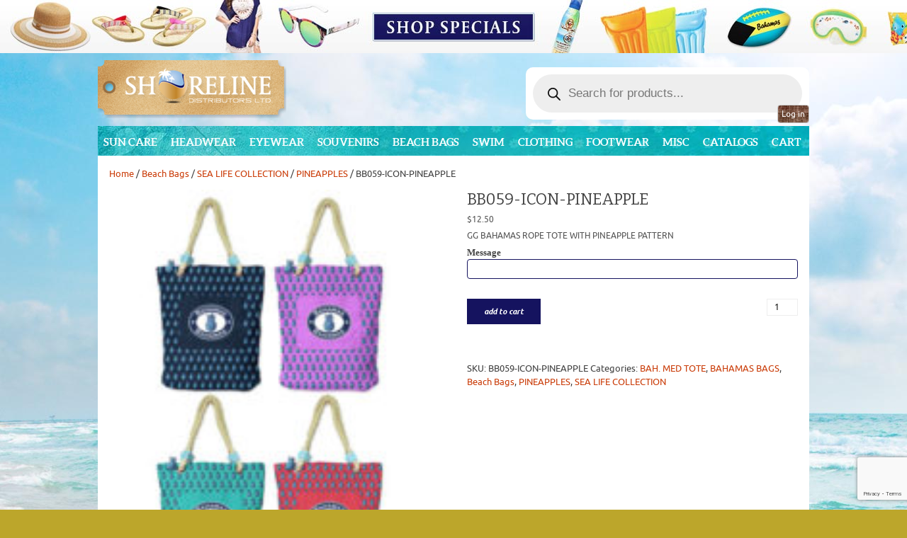

--- FILE ---
content_type: text/html; charset=UTF-8
request_url: https://shorelinedistributorsltd.com/product/bb059-icon-pineapple/
body_size: 22455
content:
<!DOCTYPE html>
<!--[if IE 7]>
<html class="ie ie7" dir="ltr" lang="en-US" prefix="og: https://ogp.me/ns#">
<![endif]-->
<!--[if IE 8]>
<html class="ie ie8" dir="ltr" lang="en-US" prefix="og: https://ogp.me/ns#">
<![endif]-->
<!--[if !(IE 7) | !(IE 8)  ]><!-->
<html dir="ltr" lang="en-US" prefix="og: https://ogp.me/ns#">
<!--<![endif]-->
<head>
	<meta charset="UTF-8">
	<meta name="viewport" content="width=device-width">
	
	<link rel="profile" href="https://gmpg.org/xfn/11">
	<link rel="pingback" href="https://shorelinedistributorsltd.com/xmlrpc.php">
	<!--[if lt IE 9]>
	<script src="https://shorelinedistributorsltd.com/wp-content/themes/shoreline/js/html5.js"></script>
	<![endif]-->
		<style>img:is([sizes="auto" i], [sizes^="auto," i]) { contain-intrinsic-size: 3000px 1500px }</style>
	
		<!-- All in One SEO 4.9.2 - aioseo.com -->
		<title>BB059-ICON-PINEAPPLE | Shoreline Distributors</title>
	<meta name="description" content="GG BAHAMAS ROPE TOTE WITH PINEAPPLE PATTERN" />
	<meta name="robots" content="max-image-preview:large" />
	<link rel="canonical" href="https://shorelinedistributorsltd.com/product/bb059-icon-pineapple/" />
	<meta name="generator" content="All in One SEO (AIOSEO) 4.9.2" />
		<meta property="og:locale" content="en_US" />
		<meta property="og:site_name" content="Shoreline Distributors |" />
		<meta property="og:type" content="article" />
		<meta property="og:title" content="BB059-ICON-PINEAPPLE | Shoreline Distributors" />
		<meta property="og:description" content="GG BAHAMAS ROPE TOTE WITH PINEAPPLE PATTERN" />
		<meta property="og:url" content="https://shorelinedistributorsltd.com/product/bb059-icon-pineapple/" />
		<meta property="og:image" content="https://shorelinedistributorsltd.com/wp-content/uploads/2021/02/web-preview-thumbnail.jpg" />
		<meta property="og:image:secure_url" content="https://shorelinedistributorsltd.com/wp-content/uploads/2021/02/web-preview-thumbnail.jpg" />
		<meta property="og:image:width" content="1200" />
		<meta property="og:image:height" content="900" />
		<meta property="article:published_time" content="2018-07-27T13:33:32+00:00" />
		<meta property="article:modified_time" content="2026-01-07T17:09:54+00:00" />
		<script type="application/ld+json" class="aioseo-schema">
			{"@context":"https:\/\/schema.org","@graph":[{"@type":"BreadcrumbList","@id":"https:\/\/shorelinedistributorsltd.com\/product\/bb059-icon-pineapple\/#breadcrumblist","itemListElement":[{"@type":"ListItem","@id":"https:\/\/shorelinedistributorsltd.com#listItem","position":1,"name":"Home","item":"https:\/\/shorelinedistributorsltd.com","nextItem":{"@type":"ListItem","@id":"https:\/\/shorelinedistributorsltd.com\/shop\/#listItem","name":"Shop"}},{"@type":"ListItem","@id":"https:\/\/shorelinedistributorsltd.com\/shop\/#listItem","position":2,"name":"Shop","item":"https:\/\/shorelinedistributorsltd.com\/shop\/","nextItem":{"@type":"ListItem","@id":"https:\/\/shorelinedistributorsltd.com\/product-category\/beach-bags\/#listItem","name":"Beach Bags"},"previousItem":{"@type":"ListItem","@id":"https:\/\/shorelinedistributorsltd.com#listItem","name":"Home"}},{"@type":"ListItem","@id":"https:\/\/shorelinedistributorsltd.com\/product-category\/beach-bags\/#listItem","position":3,"name":"Beach Bags","item":"https:\/\/shorelinedistributorsltd.com\/product-category\/beach-bags\/","nextItem":{"@type":"ListItem","@id":"https:\/\/shorelinedistributorsltd.com\/product-category\/beach-bags\/bags\/#listItem","name":"BAHAMAS BAGS"},"previousItem":{"@type":"ListItem","@id":"https:\/\/shorelinedistributorsltd.com\/shop\/#listItem","name":"Shop"}},{"@type":"ListItem","@id":"https:\/\/shorelinedistributorsltd.com\/product-category\/beach-bags\/bags\/#listItem","position":4,"name":"BAHAMAS BAGS","item":"https:\/\/shorelinedistributorsltd.com\/product-category\/beach-bags\/bags\/","nextItem":{"@type":"ListItem","@id":"https:\/\/shorelinedistributorsltd.com\/product-category\/beach-bags\/bags\/bah-med-tote\/#listItem","name":"BAH. MED TOTE"},"previousItem":{"@type":"ListItem","@id":"https:\/\/shorelinedistributorsltd.com\/product-category\/beach-bags\/#listItem","name":"Beach Bags"}},{"@type":"ListItem","@id":"https:\/\/shorelinedistributorsltd.com\/product-category\/beach-bags\/bags\/bah-med-tote\/#listItem","position":5,"name":"BAH. MED TOTE","item":"https:\/\/shorelinedistributorsltd.com\/product-category\/beach-bags\/bags\/bah-med-tote\/","nextItem":{"@type":"ListItem","@id":"https:\/\/shorelinedistributorsltd.com\/product\/bb059-icon-pineapple\/#listItem","name":"BB059-ICON-PINEAPPLE"},"previousItem":{"@type":"ListItem","@id":"https:\/\/shorelinedistributorsltd.com\/product-category\/beach-bags\/bags\/#listItem","name":"BAHAMAS BAGS"}},{"@type":"ListItem","@id":"https:\/\/shorelinedistributorsltd.com\/product\/bb059-icon-pineapple\/#listItem","position":6,"name":"BB059-ICON-PINEAPPLE","previousItem":{"@type":"ListItem","@id":"https:\/\/shorelinedistributorsltd.com\/product-category\/beach-bags\/bags\/bah-med-tote\/#listItem","name":"BAH. MED TOTE"}}]},{"@type":"ItemPage","@id":"https:\/\/shorelinedistributorsltd.com\/product\/bb059-icon-pineapple\/#itempage","url":"https:\/\/shorelinedistributorsltd.com\/product\/bb059-icon-pineapple\/","name":"BB059-ICON-PINEAPPLE | Shoreline Distributors","description":"GG BAHAMAS ROPE TOTE WITH PINEAPPLE PATTERN","inLanguage":"en-US","isPartOf":{"@id":"https:\/\/shorelinedistributorsltd.com\/#website"},"breadcrumb":{"@id":"https:\/\/shorelinedistributorsltd.com\/product\/bb059-icon-pineapple\/#breadcrumblist"},"image":{"@type":"ImageObject","url":"https:\/\/shorelinedistributorsltd.com\/wp-content\/uploads\/2018\/05\/BB059-ICON-PINEAPPLE.jpg","@id":"https:\/\/shorelinedistributorsltd.com\/product\/bb059-icon-pineapple\/#mainImage","width":313,"height":393},"primaryImageOfPage":{"@id":"https:\/\/shorelinedistributorsltd.com\/product\/bb059-icon-pineapple\/#mainImage"},"datePublished":"2018-07-27T09:33:32-04:00","dateModified":"2026-01-07T12:09:54-05:00"},{"@type":"Organization","@id":"https:\/\/shorelinedistributorsltd.com\/#organization","name":"Shoreline Distributors","url":"https:\/\/shorelinedistributorsltd.com\/"},{"@type":"WebSite","@id":"https:\/\/shorelinedistributorsltd.com\/#website","url":"https:\/\/shorelinedistributorsltd.com\/","name":"Shoreline Distributors","inLanguage":"en-US","publisher":{"@id":"https:\/\/shorelinedistributorsltd.com\/#organization"}}]}
		</script>
		<!-- All in One SEO -->

<link rel='dns-prefetch' href='//fonts.googleapis.com' />
<link rel="alternate" type="application/rss+xml" title="Shoreline Distributors &raquo; Feed" href="https://shorelinedistributorsltd.com/feed/" />
<link rel="alternate" type="application/rss+xml" title="Shoreline Distributors &raquo; Comments Feed" href="https://shorelinedistributorsltd.com/comments/feed/" />
<script type="text/javascript">
/* <![CDATA[ */
window._wpemojiSettings = {"baseUrl":"https:\/\/s.w.org\/images\/core\/emoji\/16.0.1\/72x72\/","ext":".png","svgUrl":"https:\/\/s.w.org\/images\/core\/emoji\/16.0.1\/svg\/","svgExt":".svg","source":{"concatemoji":"https:\/\/shorelinedistributorsltd.com\/wp-includes\/js\/wp-emoji-release.min.js?ver=6.8.3"}};
/*! This file is auto-generated */
!function(s,n){var o,i,e;function c(e){try{var t={supportTests:e,timestamp:(new Date).valueOf()};sessionStorage.setItem(o,JSON.stringify(t))}catch(e){}}function p(e,t,n){e.clearRect(0,0,e.canvas.width,e.canvas.height),e.fillText(t,0,0);var t=new Uint32Array(e.getImageData(0,0,e.canvas.width,e.canvas.height).data),a=(e.clearRect(0,0,e.canvas.width,e.canvas.height),e.fillText(n,0,0),new Uint32Array(e.getImageData(0,0,e.canvas.width,e.canvas.height).data));return t.every(function(e,t){return e===a[t]})}function u(e,t){e.clearRect(0,0,e.canvas.width,e.canvas.height),e.fillText(t,0,0);for(var n=e.getImageData(16,16,1,1),a=0;a<n.data.length;a++)if(0!==n.data[a])return!1;return!0}function f(e,t,n,a){switch(t){case"flag":return n(e,"\ud83c\udff3\ufe0f\u200d\u26a7\ufe0f","\ud83c\udff3\ufe0f\u200b\u26a7\ufe0f")?!1:!n(e,"\ud83c\udde8\ud83c\uddf6","\ud83c\udde8\u200b\ud83c\uddf6")&&!n(e,"\ud83c\udff4\udb40\udc67\udb40\udc62\udb40\udc65\udb40\udc6e\udb40\udc67\udb40\udc7f","\ud83c\udff4\u200b\udb40\udc67\u200b\udb40\udc62\u200b\udb40\udc65\u200b\udb40\udc6e\u200b\udb40\udc67\u200b\udb40\udc7f");case"emoji":return!a(e,"\ud83e\udedf")}return!1}function g(e,t,n,a){var r="undefined"!=typeof WorkerGlobalScope&&self instanceof WorkerGlobalScope?new OffscreenCanvas(300,150):s.createElement("canvas"),o=r.getContext("2d",{willReadFrequently:!0}),i=(o.textBaseline="top",o.font="600 32px Arial",{});return e.forEach(function(e){i[e]=t(o,e,n,a)}),i}function t(e){var t=s.createElement("script");t.src=e,t.defer=!0,s.head.appendChild(t)}"undefined"!=typeof Promise&&(o="wpEmojiSettingsSupports",i=["flag","emoji"],n.supports={everything:!0,everythingExceptFlag:!0},e=new Promise(function(e){s.addEventListener("DOMContentLoaded",e,{once:!0})}),new Promise(function(t){var n=function(){try{var e=JSON.parse(sessionStorage.getItem(o));if("object"==typeof e&&"number"==typeof e.timestamp&&(new Date).valueOf()<e.timestamp+604800&&"object"==typeof e.supportTests)return e.supportTests}catch(e){}return null}();if(!n){if("undefined"!=typeof Worker&&"undefined"!=typeof OffscreenCanvas&&"undefined"!=typeof URL&&URL.createObjectURL&&"undefined"!=typeof Blob)try{var e="postMessage("+g.toString()+"("+[JSON.stringify(i),f.toString(),p.toString(),u.toString()].join(",")+"));",a=new Blob([e],{type:"text/javascript"}),r=new Worker(URL.createObjectURL(a),{name:"wpTestEmojiSupports"});return void(r.onmessage=function(e){c(n=e.data),r.terminate(),t(n)})}catch(e){}c(n=g(i,f,p,u))}t(n)}).then(function(e){for(var t in e)n.supports[t]=e[t],n.supports.everything=n.supports.everything&&n.supports[t],"flag"!==t&&(n.supports.everythingExceptFlag=n.supports.everythingExceptFlag&&n.supports[t]);n.supports.everythingExceptFlag=n.supports.everythingExceptFlag&&!n.supports.flag,n.DOMReady=!1,n.readyCallback=function(){n.DOMReady=!0}}).then(function(){return e}).then(function(){var e;n.supports.everything||(n.readyCallback(),(e=n.source||{}).concatemoji?t(e.concatemoji):e.wpemoji&&e.twemoji&&(t(e.twemoji),t(e.wpemoji)))}))}((window,document),window._wpemojiSettings);
/* ]]> */
</script>
<style id='wp-emoji-styles-inline-css' type='text/css'>

	img.wp-smiley, img.emoji {
		display: inline !important;
		border: none !important;
		box-shadow: none !important;
		height: 1em !important;
		width: 1em !important;
		margin: 0 0.07em !important;
		vertical-align: -0.1em !important;
		background: none !important;
		padding: 0 !important;
	}
</style>
<link rel='stylesheet' id='wp-block-library-css' href='https://shorelinedistributorsltd.com/wp-includes/css/dist/block-library/style.min.css?ver=6.8.3' type='text/css' media='all' />
<style id='classic-theme-styles-inline-css' type='text/css'>
/*! This file is auto-generated */
.wp-block-button__link{color:#fff;background-color:#32373c;border-radius:9999px;box-shadow:none;text-decoration:none;padding:calc(.667em + 2px) calc(1.333em + 2px);font-size:1.125em}.wp-block-file__button{background:#32373c;color:#fff;text-decoration:none}
</style>
<link rel='stylesheet' id='aioseo/css/src/vue/standalone/blocks/table-of-contents/global.scss-css' href='https://shorelinedistributorsltd.com/wp-content/plugins/all-in-one-seo-pack/dist/Lite/assets/css/table-of-contents/global.e90f6d47.css?ver=4.9.2' type='text/css' media='all' />
<style id='fpf-template-selector-style-inline-css' type='text/css'>
.wp-block-fpf-template-selector{max-width:100%!important;width:100%}.wp-block-fpf-template-selector .form-row .input-text,.wp-block-fpf-template-selector .form-row select{background-color:#fff;border:1px solid rgba(32,7,7,.8);border-radius:4px;box-sizing:border-box;color:#000;display:block;font-family:inherit;font-size:.875rem;font-weight:400;height:auto;letter-spacing:normal;line-height:normal;margin:0;padding:.9rem 1.1rem;width:100%}.wp-block-fpf-template-selector .form-row label{display:block;line-height:2;margin-bottom:.7em}.wp-block-fpf-template-selector .form-row select{-webkit-appearance:none;-moz-appearance:none;appearance:none;background-image:url([data-uri]);background-position:calc(100% - 1.1rem) 50%;background-repeat:no-repeat;background-size:16px;cursor:pointer;padding-right:3em}

</style>
<link rel='stylesheet' id='wp-components-css' href='https://shorelinedistributorsltd.com/wp-includes/css/dist/components/style.min.css?ver=6.8.3' type='text/css' media='all' />
<link rel='stylesheet' id='wp-preferences-css' href='https://shorelinedistributorsltd.com/wp-includes/css/dist/preferences/style.min.css?ver=6.8.3' type='text/css' media='all' />
<link rel='stylesheet' id='wp-block-editor-css' href='https://shorelinedistributorsltd.com/wp-includes/css/dist/block-editor/style.min.css?ver=6.8.3' type='text/css' media='all' />
<link rel='stylesheet' id='popup-maker-block-library-style-css' href='https://shorelinedistributorsltd.com/wp-content/plugins/popup-maker/dist/packages/block-library-style.css?ver=dbea705cfafe089d65f1' type='text/css' media='all' />
<style id='global-styles-inline-css' type='text/css'>
:root{--wp--preset--aspect-ratio--square: 1;--wp--preset--aspect-ratio--4-3: 4/3;--wp--preset--aspect-ratio--3-4: 3/4;--wp--preset--aspect-ratio--3-2: 3/2;--wp--preset--aspect-ratio--2-3: 2/3;--wp--preset--aspect-ratio--16-9: 16/9;--wp--preset--aspect-ratio--9-16: 9/16;--wp--preset--color--black: #000000;--wp--preset--color--cyan-bluish-gray: #abb8c3;--wp--preset--color--white: #ffffff;--wp--preset--color--pale-pink: #f78da7;--wp--preset--color--vivid-red: #cf2e2e;--wp--preset--color--luminous-vivid-orange: #ff6900;--wp--preset--color--luminous-vivid-amber: #fcb900;--wp--preset--color--light-green-cyan: #7bdcb5;--wp--preset--color--vivid-green-cyan: #00d084;--wp--preset--color--pale-cyan-blue: #8ed1fc;--wp--preset--color--vivid-cyan-blue: #0693e3;--wp--preset--color--vivid-purple: #9b51e0;--wp--preset--gradient--vivid-cyan-blue-to-vivid-purple: linear-gradient(135deg,rgba(6,147,227,1) 0%,rgb(155,81,224) 100%);--wp--preset--gradient--light-green-cyan-to-vivid-green-cyan: linear-gradient(135deg,rgb(122,220,180) 0%,rgb(0,208,130) 100%);--wp--preset--gradient--luminous-vivid-amber-to-luminous-vivid-orange: linear-gradient(135deg,rgba(252,185,0,1) 0%,rgba(255,105,0,1) 100%);--wp--preset--gradient--luminous-vivid-orange-to-vivid-red: linear-gradient(135deg,rgba(255,105,0,1) 0%,rgb(207,46,46) 100%);--wp--preset--gradient--very-light-gray-to-cyan-bluish-gray: linear-gradient(135deg,rgb(238,238,238) 0%,rgb(169,184,195) 100%);--wp--preset--gradient--cool-to-warm-spectrum: linear-gradient(135deg,rgb(74,234,220) 0%,rgb(151,120,209) 20%,rgb(207,42,186) 40%,rgb(238,44,130) 60%,rgb(251,105,98) 80%,rgb(254,248,76) 100%);--wp--preset--gradient--blush-light-purple: linear-gradient(135deg,rgb(255,206,236) 0%,rgb(152,150,240) 100%);--wp--preset--gradient--blush-bordeaux: linear-gradient(135deg,rgb(254,205,165) 0%,rgb(254,45,45) 50%,rgb(107,0,62) 100%);--wp--preset--gradient--luminous-dusk: linear-gradient(135deg,rgb(255,203,112) 0%,rgb(199,81,192) 50%,rgb(65,88,208) 100%);--wp--preset--gradient--pale-ocean: linear-gradient(135deg,rgb(255,245,203) 0%,rgb(182,227,212) 50%,rgb(51,167,181) 100%);--wp--preset--gradient--electric-grass: linear-gradient(135deg,rgb(202,248,128) 0%,rgb(113,206,126) 100%);--wp--preset--gradient--midnight: linear-gradient(135deg,rgb(2,3,129) 0%,rgb(40,116,252) 100%);--wp--preset--font-size--small: 13px;--wp--preset--font-size--medium: 20px;--wp--preset--font-size--large: 36px;--wp--preset--font-size--x-large: 42px;--wp--preset--spacing--20: 0.44rem;--wp--preset--spacing--30: 0.67rem;--wp--preset--spacing--40: 1rem;--wp--preset--spacing--50: 1.5rem;--wp--preset--spacing--60: 2.25rem;--wp--preset--spacing--70: 3.38rem;--wp--preset--spacing--80: 5.06rem;--wp--preset--shadow--natural: 6px 6px 9px rgba(0, 0, 0, 0.2);--wp--preset--shadow--deep: 12px 12px 50px rgba(0, 0, 0, 0.4);--wp--preset--shadow--sharp: 6px 6px 0px rgba(0, 0, 0, 0.2);--wp--preset--shadow--outlined: 6px 6px 0px -3px rgba(255, 255, 255, 1), 6px 6px rgba(0, 0, 0, 1);--wp--preset--shadow--crisp: 6px 6px 0px rgba(0, 0, 0, 1);}:where(.is-layout-flex){gap: 0.5em;}:where(.is-layout-grid){gap: 0.5em;}body .is-layout-flex{display: flex;}.is-layout-flex{flex-wrap: wrap;align-items: center;}.is-layout-flex > :is(*, div){margin: 0;}body .is-layout-grid{display: grid;}.is-layout-grid > :is(*, div){margin: 0;}:where(.wp-block-columns.is-layout-flex){gap: 2em;}:where(.wp-block-columns.is-layout-grid){gap: 2em;}:where(.wp-block-post-template.is-layout-flex){gap: 1.25em;}:where(.wp-block-post-template.is-layout-grid){gap: 1.25em;}.has-black-color{color: var(--wp--preset--color--black) !important;}.has-cyan-bluish-gray-color{color: var(--wp--preset--color--cyan-bluish-gray) !important;}.has-white-color{color: var(--wp--preset--color--white) !important;}.has-pale-pink-color{color: var(--wp--preset--color--pale-pink) !important;}.has-vivid-red-color{color: var(--wp--preset--color--vivid-red) !important;}.has-luminous-vivid-orange-color{color: var(--wp--preset--color--luminous-vivid-orange) !important;}.has-luminous-vivid-amber-color{color: var(--wp--preset--color--luminous-vivid-amber) !important;}.has-light-green-cyan-color{color: var(--wp--preset--color--light-green-cyan) !important;}.has-vivid-green-cyan-color{color: var(--wp--preset--color--vivid-green-cyan) !important;}.has-pale-cyan-blue-color{color: var(--wp--preset--color--pale-cyan-blue) !important;}.has-vivid-cyan-blue-color{color: var(--wp--preset--color--vivid-cyan-blue) !important;}.has-vivid-purple-color{color: var(--wp--preset--color--vivid-purple) !important;}.has-black-background-color{background-color: var(--wp--preset--color--black) !important;}.has-cyan-bluish-gray-background-color{background-color: var(--wp--preset--color--cyan-bluish-gray) !important;}.has-white-background-color{background-color: var(--wp--preset--color--white) !important;}.has-pale-pink-background-color{background-color: var(--wp--preset--color--pale-pink) !important;}.has-vivid-red-background-color{background-color: var(--wp--preset--color--vivid-red) !important;}.has-luminous-vivid-orange-background-color{background-color: var(--wp--preset--color--luminous-vivid-orange) !important;}.has-luminous-vivid-amber-background-color{background-color: var(--wp--preset--color--luminous-vivid-amber) !important;}.has-light-green-cyan-background-color{background-color: var(--wp--preset--color--light-green-cyan) !important;}.has-vivid-green-cyan-background-color{background-color: var(--wp--preset--color--vivid-green-cyan) !important;}.has-pale-cyan-blue-background-color{background-color: var(--wp--preset--color--pale-cyan-blue) !important;}.has-vivid-cyan-blue-background-color{background-color: var(--wp--preset--color--vivid-cyan-blue) !important;}.has-vivid-purple-background-color{background-color: var(--wp--preset--color--vivid-purple) !important;}.has-black-border-color{border-color: var(--wp--preset--color--black) !important;}.has-cyan-bluish-gray-border-color{border-color: var(--wp--preset--color--cyan-bluish-gray) !important;}.has-white-border-color{border-color: var(--wp--preset--color--white) !important;}.has-pale-pink-border-color{border-color: var(--wp--preset--color--pale-pink) !important;}.has-vivid-red-border-color{border-color: var(--wp--preset--color--vivid-red) !important;}.has-luminous-vivid-orange-border-color{border-color: var(--wp--preset--color--luminous-vivid-orange) !important;}.has-luminous-vivid-amber-border-color{border-color: var(--wp--preset--color--luminous-vivid-amber) !important;}.has-light-green-cyan-border-color{border-color: var(--wp--preset--color--light-green-cyan) !important;}.has-vivid-green-cyan-border-color{border-color: var(--wp--preset--color--vivid-green-cyan) !important;}.has-pale-cyan-blue-border-color{border-color: var(--wp--preset--color--pale-cyan-blue) !important;}.has-vivid-cyan-blue-border-color{border-color: var(--wp--preset--color--vivid-cyan-blue) !important;}.has-vivid-purple-border-color{border-color: var(--wp--preset--color--vivid-purple) !important;}.has-vivid-cyan-blue-to-vivid-purple-gradient-background{background: var(--wp--preset--gradient--vivid-cyan-blue-to-vivid-purple) !important;}.has-light-green-cyan-to-vivid-green-cyan-gradient-background{background: var(--wp--preset--gradient--light-green-cyan-to-vivid-green-cyan) !important;}.has-luminous-vivid-amber-to-luminous-vivid-orange-gradient-background{background: var(--wp--preset--gradient--luminous-vivid-amber-to-luminous-vivid-orange) !important;}.has-luminous-vivid-orange-to-vivid-red-gradient-background{background: var(--wp--preset--gradient--luminous-vivid-orange-to-vivid-red) !important;}.has-very-light-gray-to-cyan-bluish-gray-gradient-background{background: var(--wp--preset--gradient--very-light-gray-to-cyan-bluish-gray) !important;}.has-cool-to-warm-spectrum-gradient-background{background: var(--wp--preset--gradient--cool-to-warm-spectrum) !important;}.has-blush-light-purple-gradient-background{background: var(--wp--preset--gradient--blush-light-purple) !important;}.has-blush-bordeaux-gradient-background{background: var(--wp--preset--gradient--blush-bordeaux) !important;}.has-luminous-dusk-gradient-background{background: var(--wp--preset--gradient--luminous-dusk) !important;}.has-pale-ocean-gradient-background{background: var(--wp--preset--gradient--pale-ocean) !important;}.has-electric-grass-gradient-background{background: var(--wp--preset--gradient--electric-grass) !important;}.has-midnight-gradient-background{background: var(--wp--preset--gradient--midnight) !important;}.has-small-font-size{font-size: var(--wp--preset--font-size--small) !important;}.has-medium-font-size{font-size: var(--wp--preset--font-size--medium) !important;}.has-large-font-size{font-size: var(--wp--preset--font-size--large) !important;}.has-x-large-font-size{font-size: var(--wp--preset--font-size--x-large) !important;}
:where(.wp-block-post-template.is-layout-flex){gap: 1.25em;}:where(.wp-block-post-template.is-layout-grid){gap: 1.25em;}
:where(.wp-block-columns.is-layout-flex){gap: 2em;}:where(.wp-block-columns.is-layout-grid){gap: 2em;}
:root :where(.wp-block-pullquote){font-size: 1.5em;line-height: 1.6;}
</style>
<link rel='stylesheet' id='wapf-frontend-css-css' href='https://shorelinedistributorsltd.com/wp-content/plugins/advanced-product-fields-for-woocommerce/assets/css/frontend.min.css?ver=1.6.18' type='text/css' media='all' />
<link rel='stylesheet' id='contact-form-7-css' href='https://shorelinedistributorsltd.com/wp-content/plugins/contact-form-7/includes/css/styles.css?ver=6.1.4' type='text/css' media='all' />
<link rel='stylesheet' id='woocommerce-layout-css' href='https://shorelinedistributorsltd.com/wp-content/plugins/woocommerce/assets/css/woocommerce-layout.css?ver=10.4.3' type='text/css' media='all' />
<link rel='stylesheet' id='woocommerce-smallscreen-css' href='https://shorelinedistributorsltd.com/wp-content/plugins/woocommerce/assets/css/woocommerce-smallscreen.css?ver=10.4.3' type='text/css' media='only screen and (max-width: 768px)' />
<link rel='stylesheet' id='woocommerce-general-css' href='https://shorelinedistributorsltd.com/wp-content/plugins/woocommerce/assets/css/woocommerce.css?ver=10.4.3' type='text/css' media='all' />
<style id='woocommerce-inline-inline-css' type='text/css'>
.woocommerce form .form-row .required { visibility: visible; }
</style>
<link rel='stylesheet' id='hamburger.css-css' href='https://shorelinedistributorsltd.com/wp-content/plugins/wp-responsive-menu/assets/css/wpr-hamburger.css?ver=3.2.1' type='text/css' media='all' />
<link rel='stylesheet' id='wprmenu.css-css' href='https://shorelinedistributorsltd.com/wp-content/plugins/wp-responsive-menu/assets/css/wprmenu.css?ver=3.2.1' type='text/css' media='all' />
<style id='wprmenu.css-inline-css' type='text/css'>
@media only screen and ( max-width: 1004px ) {html body div.wprm-wrapper {overflow: scroll;}#wprmenu_bar {background-image: url();background-size:;background-repeat: ;}#wprmenu_bar {background-color: #0D0D0D;}html body div#mg-wprm-wrap .wpr_submit .icon.icon-search {color: ;}#wprmenu_bar .menu_title,#wprmenu_bar .wprmenu_icon_menu,#wprmenu_bar .menu_title a {color: #f2f2f2;}#wprmenu_bar .menu_title a {font-size: px;font-weight: ;}#mg-wprm-wrap li.menu-item a {font-size: px;text-transform: ;font-weight: ;}#mg-wprm-wrap li.menu-item-has-children ul.sub-menu a {font-size: px;text-transform: ;font-weight: ;}#mg-wprm-wrap li.current-menu-item > a {background: ;}#mg-wprm-wrap li.current-menu-item > a,#mg-wprm-wrap li.current-menu-item span.wprmenu_icon{color:!important;}#mg-wprm-wrap {background-color: #14b1b6;}.cbp-spmenu-push-toright,.cbp-spmenu-push-toright .mm-slideout {left: 80% ;}.cbp-spmenu-push-toleft {left: -80% ;}#mg-wprm-wrap.cbp-spmenu-right,#mg-wprm-wrap.cbp-spmenu-left,#mg-wprm-wrap.cbp-spmenu-right.custom,#mg-wprm-wrap.cbp-spmenu-left.custom,.cbp-spmenu-vertical {width: 80%;max-width: px;}#mg-wprm-wrap ul#wprmenu_menu_ul li.menu-item a,div#mg-wprm-wrap ul li span.wprmenu_icon {color: #ffffff;}#mg-wprm-wrap ul#wprmenu_menu_ul li.menu-item:valid ~ a{color: ;}#mg-wprm-wrap ul#wprmenu_menu_ul li.menu-item a:hover {background: ;color: #cfcfcf !important;}div#mg-wprm-wrap ul>li:hover>span.wprmenu_icon {color: #cfcfcf !important;}.wprmenu_bar .hamburger-inner,.wprmenu_bar .hamburger-inner::before,.wprmenu_bar .hamburger-inner::after {background: #FFFFFF;}.wprmenu_bar .hamburger:hover .hamburger-inner,.wprmenu_bar .hamburger:hover .hamburger-inner::before,.wprmenu_bar .hamburger:hover .hamburger-inner::after {background: ;}div.wprmenu_bar div.hamburger{padding-right: 6px !important;}#wprmenu_menu.left {width:80%;left: -80%;right: auto;}#wprmenu_menu.right {width:80%;right: -80%;left: auto;}.wprmenu_bar .hamburger {float: left;}.wprmenu_bar #custom_menu_icon.hamburger {top: px;left: px;float: left !important;background-color: ;}#menu-main-menu{ display: none !important; }.wpr_custom_menu #custom_menu_icon {display: block;}html { padding-top: 42px !important; }#wprmenu_bar,#mg-wprm-wrap { display: block; }div#wpadminbar { position: fixed; }}
</style>
<link rel='stylesheet' id='wpr_icons-css' href='https://shorelinedistributorsltd.com/wp-content/plugins/wp-responsive-menu/inc/assets/icons/wpr-icons.css?ver=3.2.1' type='text/css' media='all' />
<link rel='stylesheet' id='fpf_front-css' href='https://shorelinedistributorsltd.com/wp-content/plugins/flexible-product-fields/assets/css/front.min.css?ver=2.11.2.69' type='text/css' media='all' />
<link rel='stylesheet' id='fpf_new_front-css' href='https://shorelinedistributorsltd.com/wp-content/plugins/flexible-product-fields/assets/css/new-front.css?ver=2.11.2.69' type='text/css' media='all' />
<link rel='stylesheet' id='dgwt-wcas-style-css' href='https://shorelinedistributorsltd.com/wp-content/plugins/ajax-search-for-woocommerce/assets/css/style.min.css?ver=1.32.1' type='text/css' media='all' />
<link rel='stylesheet' id='twentythirteen-fonts-css' href='//fonts.googleapis.com/css?family=Source+Sans+Pro%3A300%2C400%2C700%2C300italic%2C400italic%2C700italic%7CBitter%3A400%2C700&#038;subset=latin%2Clatin-ext' type='text/css' media='all' />
<link rel='stylesheet' id='genericons-css' href='https://shorelinedistributorsltd.com/wp-content/themes/shoreline/fonts/genericons.css?ver=2.09' type='text/css' media='all' />
<link rel='stylesheet' id='twentythirteen-style-css' href='https://shorelinedistributorsltd.com/wp-content/themes/shoreline/style.css?ver=2013-07-18' type='text/css' media='all' />
<!--[if lt IE 9]>
<link rel='stylesheet' id='twentythirteen-ie-css' href='https://shorelinedistributorsltd.com/wp-content/themes/shoreline/css/ie.css?ver=2013-07-18' type='text/css' media='all' />
<![endif]-->
<link rel='stylesheet' id='fpf-pro-front-css' href='https://shorelinedistributorsltd.com/wp-content/plugins/flexible-product-fields-pro/assets/css/new-front.css?ver=14' type='text/css' media='all' />
<link rel='stylesheet' id='popup-maker-site-css' href='//shorelinedistributorsltd.com/wp-content/uploads/pum/pum-site-styles.css?generated=1757667849&#038;ver=1.21.5' type='text/css' media='all' />
<link rel='stylesheet' id='msl-main-css' href='https://shorelinedistributorsltd.com/wp-content/plugins/master-slider/public/assets/css/masterslider.main.css?ver=3.11.0' type='text/css' media='all' />
<link rel='stylesheet' id='msl-custom-css' href='https://shorelinedistributorsltd.com/wp-content/uploads/master-slider/custom.css?ver=53.5' type='text/css' media='all' />
<script type="text/javascript" src="https://shorelinedistributorsltd.com/wp-includes/js/jquery/jquery.min.js?ver=3.7.1" id="jquery-core-js"></script>
<script type="text/javascript" src="https://shorelinedistributorsltd.com/wp-includes/js/jquery/jquery-migrate.min.js?ver=3.4.1" id="jquery-migrate-js"></script>
<script type="text/javascript" src="https://shorelinedistributorsltd.com/wp-content/plugins/woocommerce/assets/js/jquery-blockui/jquery.blockUI.min.js?ver=2.7.0-wc.10.4.3" id="wc-jquery-blockui-js" defer="defer" data-wp-strategy="defer"></script>
<script type="text/javascript" id="wc-add-to-cart-js-extra">
/* <![CDATA[ */
var wc_add_to_cart_params = {"ajax_url":"\/wp-admin\/admin-ajax.php","wc_ajax_url":"\/?wc-ajax=%%endpoint%%","i18n_view_cart":"View cart","cart_url":"https:\/\/shorelinedistributorsltd.com\/cart\/","is_cart":"","cart_redirect_after_add":"no"};
/* ]]> */
</script>
<script type="text/javascript" src="https://shorelinedistributorsltd.com/wp-content/plugins/woocommerce/assets/js/frontend/add-to-cart.min.js?ver=10.4.3" id="wc-add-to-cart-js" defer="defer" data-wp-strategy="defer"></script>
<script type="text/javascript" src="https://shorelinedistributorsltd.com/wp-content/plugins/woocommerce/assets/js/flexslider/jquery.flexslider.min.js?ver=2.7.2-wc.10.4.3" id="wc-flexslider-js" defer="defer" data-wp-strategy="defer"></script>
<script type="text/javascript" id="wc-single-product-js-extra">
/* <![CDATA[ */
var wc_single_product_params = {"i18n_required_rating_text":"Please select a rating","i18n_rating_options":["1 of 5 stars","2 of 5 stars","3 of 5 stars","4 of 5 stars","5 of 5 stars"],"i18n_product_gallery_trigger_text":"View full-screen image gallery","review_rating_required":"yes","flexslider":{"rtl":false,"animation":"slide","smoothHeight":true,"directionNav":false,"controlNav":"thumbnails","slideshow":false,"animationSpeed":500,"animationLoop":false,"allowOneSlide":false},"zoom_enabled":"","zoom_options":[],"photoswipe_enabled":"","photoswipe_options":{"shareEl":false,"closeOnScroll":false,"history":false,"hideAnimationDuration":0,"showAnimationDuration":0},"flexslider_enabled":"1"};
/* ]]> */
</script>
<script type="text/javascript" src="https://shorelinedistributorsltd.com/wp-content/plugins/woocommerce/assets/js/frontend/single-product.min.js?ver=10.4.3" id="wc-single-product-js" defer="defer" data-wp-strategy="defer"></script>
<script type="text/javascript" src="https://shorelinedistributorsltd.com/wp-content/plugins/woocommerce/assets/js/js-cookie/js.cookie.min.js?ver=2.1.4-wc.10.4.3" id="wc-js-cookie-js" defer="defer" data-wp-strategy="defer"></script>
<script type="text/javascript" id="woocommerce-js-extra">
/* <![CDATA[ */
var woocommerce_params = {"ajax_url":"\/wp-admin\/admin-ajax.php","wc_ajax_url":"\/?wc-ajax=%%endpoint%%","i18n_password_show":"Show password","i18n_password_hide":"Hide password"};
/* ]]> */
</script>
<script type="text/javascript" src="https://shorelinedistributorsltd.com/wp-content/plugins/woocommerce/assets/js/frontend/woocommerce.min.js?ver=10.4.3" id="woocommerce-js" defer="defer" data-wp-strategy="defer"></script>
<script type="text/javascript" src="https://shorelinedistributorsltd.com/wp-content/plugins/wp-responsive-menu/assets/js/modernizr.custom.js?ver=3.2.1" id="modernizr-js"></script>
<script type="text/javascript" src="https://shorelinedistributorsltd.com/wp-content/plugins/wp-responsive-menu/assets/js/touchSwipe.js?ver=3.2.1" id="touchSwipe-js"></script>
<script type="text/javascript" id="wprmenu.js-js-extra">
/* <![CDATA[ */
var wprmenu = {"zooming":"yes","from_width":"1004","push_width":"","menu_width":"80","parent_click":"","swipe":"yes","enable_overlay":"","wprmenuDemoId":""};
/* ]]> */
</script>
<script type="text/javascript" src="https://shorelinedistributorsltd.com/wp-content/plugins/wp-responsive-menu/assets/js/wprmenu.js?ver=3.2.1" id="wprmenu.js-js"></script>
<script type="text/javascript" id="fpf_product-js-extra">
/* <![CDATA[ */
var fpf_product = {"total":"Total","currency_format_num_decimals":"2","currency_format_symbol":"$","currency_format_decimal_sep":".","currency_format_thousand_sep":",","currency_format":"%s%v","fields_rules":[],"fpf_fields":[],"fpf_product_price":"12.5"};
/* ]]> */
</script>
<script type="text/javascript" src="https://shorelinedistributorsltd.com/wp-content/plugins/flexible-product-fields/assets/js/fpf_product.min.js?ver=2.11.2.69" id="fpf_product-js"></script>
<script type="text/javascript" src="https://shorelinedistributorsltd.com/wp-content/plugins/flexible-product-fields-pro/assets/js/front.js?ver=14" id="flexible_product_fields_front_js-js"></script>
<script type="text/javascript" id="image_zoom-frontend-js-extra">
/* <![CDATA[ */
var IZ = {"options":{"lensShape":"square","lensSize":200,"lensBorderSize":1,"lensBorderColour":"#ffffff","borderRadius":0,"cursor":"crosshair","zoomWindowWidth":450,"zoomWindowHeight":450,"zoomWindowOffsetx":10,"borderSize":1,"borderColour":"#888888","zoomWindowShadow":4,"lensFadeIn":500,"lensFadeOut":500,"zoomWindowFadeIn":500,"zoomWindowFadeOut":500,"easingAmount":12,"zoomWindowPosition":2,"lensOverlay":false,"responsive":true,"responsiveThreshold":800,"scrollZoom":true,"adjustZoomWindowHeight":true,"tint":"true","tintColour":"#ffffff","tintOpacity":0.1,"customText":"","customTextSize":12,"customTextColor":"#cccccc","customTextVAlign":"top","customTextAlign":"left","ratio":"3"},"with_woocommerce":"1","exchange_thumbnails":"0","enable_mobile":"1","woo_categories":"1","force_attachments":"1","enable_lightbox_zoom":"0","custom_class":"","flexslider":"","owl":"","flickity":"","swiper":"","slick":"","huge_it_gallery":"","search_filter_pro":"0","remove_lightbox_thumbnails":"1","remove_lightbox":"1","woo_slider":"1"};
/* ]]> */
</script>
<script type="text/javascript" src="https://shorelinedistributorsltd.com/wp-content/plugins/wp-image-zoooom-pro/assets/dist/image_zoom-frontend.min.js?ver=1.47" id="image_zoom-frontend-js"></script>
<link rel="https://api.w.org/" href="https://shorelinedistributorsltd.com/wp-json/" /><link rel="alternate" title="JSON" type="application/json" href="https://shorelinedistributorsltd.com/wp-json/wp/v2/product/7268" /><link rel="EditURI" type="application/rsd+xml" title="RSD" href="https://shorelinedistributorsltd.com/xmlrpc.php?rsd" />
<meta name="generator" content="WordPress 6.8.3" />
<meta name="generator" content="WooCommerce 10.4.3" />
<link rel='shortlink' href='https://shorelinedistributorsltd.com/?p=7268' />
<link rel="alternate" title="oEmbed (JSON)" type="application/json+oembed" href="https://shorelinedistributorsltd.com/wp-json/oembed/1.0/embed?url=https%3A%2F%2Fshorelinedistributorsltd.com%2Fproduct%2Fbb059-icon-pineapple%2F" />
<link rel="alternate" title="oEmbed (XML)" type="text/xml+oembed" href="https://shorelinedistributorsltd.com/wp-json/oembed/1.0/embed?url=https%3A%2F%2Fshorelinedistributorsltd.com%2Fproduct%2Fbb059-icon-pineapple%2F&#038;format=xml" />
<!-- browser-theme-color for WordPress -->
<meta name="theme-color" content="#23282D">
<meta name="msapplication-navbutton-color" content="#23282D">
<meta name="apple-mobile-web-app-capable" content="yes">
<meta name="apple-mobile-web-app-status-bar-style" content="black-translucent">
<script>var ms_grabbing_curosr = 'https://shorelinedistributorsltd.com/wp-content/plugins/master-slider/public/assets/css/common/grabbing.cur', ms_grab_curosr = 'https://shorelinedistributorsltd.com/wp-content/plugins/master-slider/public/assets/css/common/grab.cur';</script>
<meta name="generator" content="MasterSlider 3.11.0 - Responsive Touch Image Slider | avt.li/msf" />
	<link rel="icon" type="image/x-icon" href="https://shorelinedistributorsltd.com/wp-content/themes/shoreline/images/favicon.png">
    <link rel="shortcut icon" href="https://shorelinedistributorsltd.com/wp-content/themes/shoreline/images/favicon.png">
    <link rel="apple-touch-icon" href="https://shorelinedistributorsltd.com/wp-content/themes/shoreline/images/favicon.png">
    		<style>
			.dgwt-wcas-ico-magnifier,.dgwt-wcas-ico-magnifier-handler{max-width:20px}.dgwt-wcas-search-wrapp{max-width:600px}		</style>
			<noscript><style>.woocommerce-product-gallery{ opacity: 1 !important; }</style></noscript>
			  <style type="text/css">img.zoooom:hover, .zoooom img:hover, .mp_product_image_single:hover, a.zoomGallery img:hover, .portfolio_images img:hover, .single-fluxus_portfolio .project-image img:hover, .attachment-product_page_image:hover, .attachment-shop_single:hover {cursor:-webkit-zoom-in;cursor:-moz-zoom-in;cursor:zoom-in;}</style>
				</head>

<body data-rsssl=1 class="wp-singular product-template-default single single-product postid-7268 wp-theme-shoreline theme-shoreline _masterslider _ms_version_3.11.0 woocommerce woocommerce-page woocommerce-no-js single-author" style="background-color: #bca62b; background-image:url('https://shorelinedistributorsltd.com/wp-content/uploads/2024/02/website-bg-2017.jpg');" >

	<a href="https://shorelinedistributorsltd.com/shop-specials/" target="_self">
		<div class="top-special"></div>
		<img src="https://shorelinedistributorsltd.com/wp-content/themes/shoreline/images/specials-banner-1000x286.png" alt="Shop Sepcials" class="top-specials-mobile">
	</a>

	<div id="page" class="hfeed site">
		<header id="masthead" class="site-header" role="banner">

			<div id="website-header">
	
				<a href="https://shorelinedistributorsltd.com" target="_self">
				<img src="https://shorelinedistributorsltd.com/wp-content/themes/shoreline/images/shoreline-logo-2017.png" class="shoreline-logo" />
				</a>

				<!--
				<a href="https://www.facebook.com/pages/Ocean-Potion-Bahamas/183838168472667" target="_blank">
				<img src="https://shorelinedistributorsltd.com/wp-content/themes/shoreline/images/facebook-3.png" style="position:absolute; top:6px; right:0px;" />
				</a>
				<a href="https://www.facebook.com/pages/Bullfrog-Bahamas/1381121378775211" target="_blank">
				<img src="https://shorelinedistributorsltd.com/wp-content/themes/shoreline/images/facebook-2.png" style="position:absolute; top:6px; right:65px;" />
				</a>
				<a href="https://www.facebook.com/pages/Panama-Jack-Bahamas/1415354922015125" target="_blank">
				<img src="https://shorelinedistributorsltd.com/wp-content/themes/shoreline/images/facebook-1.png" style="position:absolute; top:6px; right:132px;" />
				</a>
				-->

				<!-- <a href="/wp-login.php" class="simplemodal-login buton-logare">Customers Login</a> -->
				
				<div class="custom-search-container" style="float: right; margin-top: 20px; width: 400px;">
					<div  class="dgwt-wcas-search-wrapp dgwt-wcas-has-submit woocommerce dgwt-wcas-style-pirx js-dgwt-wcas-layout-classic dgwt-wcas-layout-classic js-dgwt-wcas-mobile-overlay-disabled">
		<form class="dgwt-wcas-search-form" role="search" action="https://shorelinedistributorsltd.com/" method="get">
		<div class="dgwt-wcas-sf-wrapp">
						<label class="screen-reader-text"
				for="dgwt-wcas-search-input-1">
				Products search			</label>

			<input
				id="dgwt-wcas-search-input-1"
				type="search"
				class="dgwt-wcas-search-input"
				name="s"
				value=""
				placeholder="Search for products..."
				autocomplete="off"
							/>
			<div class="dgwt-wcas-preloader"></div>

			<div class="dgwt-wcas-voice-search"></div>

							<button type="submit"
						aria-label="Search"
						class="dgwt-wcas-search-submit">				<svg
					class="dgwt-wcas-ico-magnifier" xmlns="http://www.w3.org/2000/svg" width="18" height="18" viewBox="0 0 18 18">
					<path  d=" M 16.722523,17.901412 C 16.572585,17.825208 15.36088,16.670476 14.029846,15.33534 L 11.609782,12.907819 11.01926,13.29667 C 8.7613237,14.783493 5.6172703,14.768302 3.332423,13.259528 -0.07366363,11.010358 -1.0146502,6.5989684 1.1898146,3.2148776
					1.5505179,2.6611594 2.4056498,1.7447266 2.9644271,1.3130497 3.4423015,0.94387379 4.3921825,0.48568469 5.1732652,0.2475835 5.886299,0.03022609 6.1341883,0 7.2037391,0 8.2732897,0 8.521179,0.03022609 9.234213,0.2475835 c 0.781083,0.23810119 1.730962,0.69629029 2.208837,1.0654662
					0.532501,0.4113763 1.39922,1.3400096 1.760153,1.8858877 1.520655,2.2998531 1.599025,5.3023778 0.199549,7.6451086 -0.208076,0.348322 -0.393306,0.668209 -0.411622,0.710863 -0.01831,0.04265 1.065556,1.18264 2.408603,2.533307 1.343046,1.350666 2.486621,2.574792 2.541278,2.720279 0.282475,0.7519
					-0.503089,1.456506 -1.218488,1.092917 z M 8.4027892,12.475062 C 9.434946,12.25579 10.131043,11.855461 10.99416,10.984753 11.554519,10.419467 11.842507,10.042366 12.062078,9.5863882 12.794223,8.0659672 12.793657,6.2652398 12.060578,4.756293 11.680383,3.9737304 10.453587,2.7178427
					9.730569,2.3710306 8.6921295,1.8729196 8.3992147,1.807606 7.2037567,1.807606 6.0082984,1.807606 5.7153841,1.87292 4.6769446,2.3710306 3.9539263,2.7178427 2.7271301,3.9737304 2.3469352,4.756293 1.6138384,6.2652398 1.6132726,8.0659672 2.3454252,9.5863882 c 0.4167354,0.8654208 1.5978784,2.0575608
					2.4443766,2.4671358 1.0971012,0.530827 2.3890403,0.681561 3.6130134,0.421538 z
					"/>
				</svg>
				</button>
			
			<input type="hidden" name="post_type" value="product"/>
			<input type="hidden" name="dgwt_wcas" value="1"/>

			
					</div>
	</form>
</div>
				</div>
								
				<span class="buton-logare"><a href="https://shorelinedistributorsltd.com/wp-login.php?redirect_to=%2Fproduct%2Fbb059-icon-pineapple%2F">Log in</a></span>
				


				<div id="navbar" class="navbar">
					<nav id="site-navigation" class="navigation main-navigation" role="navigation">
						<h3 class="menu-toggle">Menu</h3>
						<a class="screen-reader-text skip-link" href="#content" title="Skip to content">Skip to content</a>
						<div class="menu-main-menu-container"><ul id="menu-main-menu" class="nav-menu"><li id="menu-item-38" class="menu-item menu-item-type-taxonomy menu-item-object-product_cat menu-item-has-children menu-item-38"><a href="https://shorelinedistributorsltd.com/product-category/sun-care/">Sun Care</a>
<ul class="sub-menu">
	<li id="menu-item-547" class="menu-item menu-item-type-taxonomy menu-item-object-product_cat menu-item-547"><a href="https://shorelinedistributorsltd.com/product-category/sun-care/panama-jack-sun-care/">Panama Jack</a></li>
	<li id="menu-item-544" class="menu-item menu-item-type-taxonomy menu-item-object-product_cat menu-item-has-children menu-item-544"><a href="https://shorelinedistributorsltd.com/product-category/sun-care/australian-gold-sun-care/">Australian Gold</a>
	<ul class="sub-menu">
		<li id="menu-item-20423" class="menu-item menu-item-type-taxonomy menu-item-object-product_cat menu-item-20423"><a href="https://shorelinedistributorsltd.com/product-category/sun-care/australian-gold-sun-care/personal-care/">PERSONAL CARE</a></li>
	</ul>
</li>
	<li id="menu-item-5282" class="menu-item menu-item-type-taxonomy menu-item-object-product_cat menu-item-5282"><a href="https://shorelinedistributorsltd.com/product-category/sun-care/australian-gold-botanicals/">AUSTRALIAN GOLD BOTANICALS</a></li>
	<li id="menu-item-18806" class="menu-item menu-item-type-taxonomy menu-item-object-product_cat menu-item-18806"><a href="https://shorelinedistributorsltd.com/product-category/sun-care/ocean-potion/">OCEAN POTION</a></li>
	<li id="menu-item-4686" class="menu-item menu-item-type-taxonomy menu-item-object-product_cat menu-item-4686"><a href="https://shorelinedistributorsltd.com/product-category/sun-care/pharmacy-items/">PHARMACY ITEMS</a></li>
</ul>
</li>
<li id="menu-item-35" class="menu-item menu-item-type-taxonomy menu-item-object-product_cat menu-item-has-children menu-item-35"><a href="https://shorelinedistributorsltd.com/product-category/headwear/">Headwear</a>
<ul class="sub-menu">
	<li id="menu-item-1029" class="menu-item menu-item-type-taxonomy menu-item-object-product_cat menu-item-1029"><a href="https://shorelinedistributorsltd.com/product-category/headwear/ladies/">Ladies</a></li>
	<li id="menu-item-1031" class="menu-item menu-item-type-taxonomy menu-item-object-product_cat menu-item-1031"><a href="https://shorelinedistributorsltd.com/product-category/headwear/fedoras/">Fedoras</a></li>
	<li id="menu-item-17238" class="menu-item menu-item-type-taxonomy menu-item-object-product_cat menu-item-17238"><a href="https://shorelinedistributorsltd.com/product-category/headwear/lifeguard-hats-headwear/">Lifeguard Hats</a></li>
	<li id="menu-item-1032" class="menu-item menu-item-type-taxonomy menu-item-object-product_cat menu-item-1032"><a href="https://shorelinedistributorsltd.com/product-category/headwear/mens-cloth/">Men&#8217;s Cloth</a></li>
	<li id="menu-item-1425" class="menu-item menu-item-type-taxonomy menu-item-object-product_cat menu-item-1425"><a href="https://shorelinedistributorsltd.com/product-category/headwear/mens-straw/">Men&#8217;s Straw</a></li>
	<li id="menu-item-1030" class="menu-item menu-item-type-taxonomy menu-item-object-product_cat menu-item-1030"><a href="https://shorelinedistributorsltd.com/product-category/headwear/caps-visors/">Caps &amp; Visors</a></li>
	<li id="menu-item-1033" class="menu-item menu-item-type-taxonomy menu-item-object-product_cat menu-item-1033"><a href="https://shorelinedistributorsltd.com/product-category/headwear/kids/">Kids</a></li>
	<li id="menu-item-16056" class="menu-item menu-item-type-taxonomy menu-item-object-product_cat menu-item-16056"><a href="https://shorelinedistributorsltd.com/product-category/headwear/robin-ruth-hats/">ROBIN RUTH CAPS &amp; HATS</a></li>
</ul>
</li>
<li id="menu-item-23" class="menu-item menu-item-type-taxonomy menu-item-object-product_cat menu-item-has-children menu-item-23"><a href="https://shorelinedistributorsltd.com/product-category/eyewear/">Eyewear</a>
<ul class="sub-menu">
	<li id="menu-item-1358" class="menu-item menu-item-type-taxonomy menu-item-object-product_cat menu-item-has-children menu-item-1358"><a href="https://shorelinedistributorsltd.com/product-category/eyewear/panama-jack-eyewear/">Panama Jack</a>
	<ul class="sub-menu">
		<li id="menu-item-18030" class="menu-item menu-item-type-taxonomy menu-item-object-product_cat menu-item-18030"><a href="https://shorelinedistributorsltd.com/product-category/eyewear/panama-jack-eyewear/pj-everyday/">PJ EVERYDAY</a></li>
		<li id="menu-item-16345" class="menu-item menu-item-type-taxonomy menu-item-object-product_cat menu-item-16345"><a href="https://shorelinedistributorsltd.com/product-category/eyewear/panama-jack-eyewear/pj-premium/">PJ PREMIUM</a></li>
		<li id="menu-item-18031" class="menu-item menu-item-type-taxonomy menu-item-object-product_cat menu-item-18031"><a href="https://shorelinedistributorsltd.com/product-category/eyewear/panama-jack-eyewear/accessories/">Accessories</a></li>
	</ul>
</li>
	<li id="menu-item-1356" class="menu-item menu-item-type-taxonomy menu-item-object-product_cat menu-item-1356"><a href="https://shorelinedistributorsltd.com/product-category/eyewear/identity-group/">Identity Group</a></li>
	<li id="menu-item-15499" class="menu-item menu-item-type-taxonomy menu-item-object-product_cat menu-item-15499"><a href="https://shorelinedistributorsltd.com/product-category/eyewear/robin-ruth-eyewear/">ROBIN RUTH SUNGLASSES</a></li>
	<li id="menu-item-1359" class="menu-item menu-item-type-taxonomy menu-item-object-product_cat menu-item-1359"><a href="https://shorelinedistributorsltd.com/product-category/eyewear/reading-glasses/">Reading Glasses</a></li>
</ul>
</li>
<li id="menu-item-37" class="menu-item menu-item-type-taxonomy menu-item-object-product_cat menu-item-has-children menu-item-37"><a href="https://shorelinedistributorsltd.com/product-category/souvenirs/">Souvenirs</a>
<ul class="sub-menu">
	<li id="menu-item-1456" class="menu-item menu-item-type-taxonomy menu-item-object-product_cat menu-item-1456"><a href="https://shorelinedistributorsltd.com/product-category/souvenirs/bahamas-flag-items/">Bahamas Flag Items</a></li>
	<li id="menu-item-18130" class="menu-item menu-item-type-taxonomy menu-item-object-product_cat menu-item-18130"><a href="https://shorelinedistributorsltd.com/product-category/souvenirs/authentic-bahamian/candles/">Candles</a></li>
	<li id="menu-item-1458" class="menu-item menu-item-type-taxonomy menu-item-object-product_cat menu-item-1458"><a href="https://shorelinedistributorsltd.com/product-category/souvenirs/drink-insulators/">Drink Insulators</a></li>
	<li id="menu-item-1461" class="menu-item menu-item-type-taxonomy menu-item-object-product_cat menu-item-1461"><a href="https://shorelinedistributorsltd.com/product-category/souvenirs/drinkware/">DRINKWARE</a></li>
	<li id="menu-item-4146" class="menu-item menu-item-type-taxonomy menu-item-object-product_cat menu-item-4146"><a href="https://shorelinedistributorsltd.com/product-category/souvenirs/postcards-prints/">POSTCARDS + PHOTO PRINTS</a></li>
	<li id="menu-item-1457" class="menu-item menu-item-type-taxonomy menu-item-object-product_cat menu-item-1457"><a href="https://shorelinedistributorsltd.com/product-category/souvenirs/keychains/">Keychains</a></li>
	<li id="menu-item-1460" class="menu-item menu-item-type-taxonomy menu-item-object-product_cat menu-item-1460"><a href="https://shorelinedistributorsltd.com/product-category/souvenirs/magnets/">Magnets</a></li>
	<li id="menu-item-4387" class="menu-item menu-item-type-taxonomy menu-item-object-product_cat menu-item-4387"><a href="https://shorelinedistributorsltd.com/product-category/souvenirs/island-specific/">ISLAND SPECIFIC</a></li>
	<li id="menu-item-1455" class="menu-item menu-item-type-taxonomy menu-item-object-product_cat menu-item-1455"><a href="https://shorelinedistributorsltd.com/product-category/souvenirs/authentic-bahamian/">Authentic Bahamian</a></li>
	<li id="menu-item-1459" class="menu-item menu-item-type-taxonomy menu-item-object-product_cat menu-item-1459"><a href="https://shorelinedistributorsltd.com/product-category/souvenirs/lighters/">Lighters</a></li>
	<li id="menu-item-5999" class="menu-item menu-item-type-taxonomy menu-item-object-product_cat menu-item-5999"><a href="https://shorelinedistributorsltd.com/product-category/souvenirs/books/">BOOKS</a></li>
	<li id="menu-item-4784" class="menu-item menu-item-type-taxonomy menu-item-object-product_cat menu-item-4784"><a href="https://shorelinedistributorsltd.com/product-category/souvenirs/xmas-ornaments/">XMAS ORNAMENTS</a></li>
</ul>
</li>
<li id="menu-item-22" class="menu-item menu-item-type-taxonomy menu-item-object-product_cat current-product-ancestor current-menu-parent current-product-parent menu-item-has-children menu-item-22"><a href="https://shorelinedistributorsltd.com/product-category/beach-bags/">Beach Bags</a>
<ul class="sub-menu">
	<li id="menu-item-18036" class="menu-item menu-item-type-taxonomy menu-item-object-product_cat menu-item-18036"><a href="https://shorelinedistributorsltd.com/product-category/beach-bags/wicker-bottom-collection/">WICKER BOTTOM COLLECTION</a></li>
	<li id="menu-item-3875" class="menu-item menu-item-type-taxonomy menu-item-object-product_cat menu-item-3875"><a href="https://shorelinedistributorsltd.com/product-category/beach-bags/panama-jack-bags/">Panama Jack Bags</a></li>
	<li id="menu-item-2426" class="menu-item menu-item-type-taxonomy menu-item-object-product_cat menu-item-has-children menu-item-2426"><a href="https://shorelinedistributorsltd.com/product-category/beach-bags/robin-ruth/">Robin Ruth</a>
	<ul class="sub-menu">
		<li id="menu-item-15498" class="menu-item menu-item-type-taxonomy menu-item-object-product_cat menu-item-15498"><a href="https://shorelinedistributorsltd.com/product-category/beach-bags/robin-ruth/rr-sunglasses/">ROBIN RUTH SUNGLASSES</a></li>
		<li id="menu-item-4210" class="menu-item menu-item-type-taxonomy menu-item-object-product_cat menu-item-4210"><a href="https://shorelinedistributorsltd.com/product-category/beach-bags/robin-ruth/small-totes/">SMALL TOTES</a></li>
		<li id="menu-item-4214" class="menu-item menu-item-type-taxonomy menu-item-object-product_cat menu-item-4214"><a href="https://shorelinedistributorsltd.com/product-category/beach-bags/robin-ruth/drawstring-backpack/">DRAWSTRING BACKPACKS</a></li>
		<li id="menu-item-4212" class="menu-item menu-item-type-taxonomy menu-item-object-product_cat menu-item-4212"><a href="https://shorelinedistributorsltd.com/product-category/beach-bags/robin-ruth/tote-bags/">MED &#8211; XL TOTE BAGS</a></li>
		<li id="menu-item-4209" class="menu-item menu-item-type-taxonomy menu-item-object-product_cat menu-item-4209"><a href="https://shorelinedistributorsltd.com/product-category/beach-bags/robin-ruth/coin-purse-wristlet/">WALLETS &amp; WRISTLETS</a></li>
		<li id="menu-item-5945" class="menu-item menu-item-type-taxonomy menu-item-object-product_cat menu-item-5945"><a href="https://shorelinedistributorsltd.com/product-category/beach-bags/robin-ruth/hats-caps/">HATS &amp; CAPS</a></li>
		<li id="menu-item-4213" class="menu-item menu-item-type-taxonomy menu-item-object-product_cat menu-item-4213"><a href="https://shorelinedistributorsltd.com/product-category/beach-bags/robin-ruth/rr-footwear/">RR FOOTWEAR</a></li>
		<li id="menu-item-10260" class="menu-item menu-item-type-taxonomy menu-item-object-product_cat menu-item-10260"><a href="https://shorelinedistributorsltd.com/product-category/beach-bags/robin-ruth/socks/">SOCKS</a></li>
		<li id="menu-item-5943" class="menu-item menu-item-type-taxonomy menu-item-object-product_cat menu-item-5943"><a href="https://shorelinedistributorsltd.com/product-category/beach-bags/robin-ruth/keychains-robin-ruth/">KEYCHAINS</a></li>
		<li id="menu-item-4211" class="menu-item menu-item-type-taxonomy menu-item-object-product_cat menu-item-4211"><a href="https://shorelinedistributorsltd.com/product-category/beach-bags/robin-ruth/misc-robin-ruth/">MISC.</a></li>
	</ul>
</li>
	<li id="menu-item-1902" class="menu-item menu-item-type-taxonomy menu-item-object-product_cat current-product-ancestor current-menu-parent current-product-parent menu-item-has-children menu-item-1902"><a href="https://shorelinedistributorsltd.com/product-category/beach-bags/bags/">Bahamas Bags</a>
	<ul class="sub-menu">
		<li id="menu-item-1904" class="menu-item menu-item-type-taxonomy menu-item-object-product_cat menu-item-1904"><a href="https://shorelinedistributorsltd.com/product-category/beach-bags/totes/">BAH SMALL TOTES</a></li>
		<li id="menu-item-4217" class="menu-item menu-item-type-taxonomy menu-item-object-product_cat current-product-ancestor current-menu-parent current-product-parent menu-item-4217"><a href="https://shorelinedistributorsltd.com/product-category/beach-bags/bags/bah-med-tote/">BAH. MED TOTE</a></li>
		<li id="menu-item-4173" class="menu-item menu-item-type-taxonomy menu-item-object-product_cat current-product-ancestor current-menu-parent current-product-parent menu-item-has-children menu-item-4173"><a href="https://shorelinedistributorsltd.com/product-category/beach-bags/anchor-collection/">SEA LIFE COLLECTION</a>
		<ul class="sub-menu">
			<li id="menu-item-6973" class="menu-item menu-item-type-taxonomy menu-item-object-product_cat menu-item-6973"><a href="https://shorelinedistributorsltd.com/product-category/beach-bags/anchor-collection/anchors/">ANCHORS</a></li>
			<li id="menu-item-6975" class="menu-item menu-item-type-taxonomy menu-item-object-product_cat menu-item-6975"><a href="https://shorelinedistributorsltd.com/product-category/beach-bags/anchor-collection/dolphins/">DOLPHINS</a></li>
			<li id="menu-item-6974" class="menu-item menu-item-type-taxonomy menu-item-object-product_cat menu-item-6974"><a href="https://shorelinedistributorsltd.com/product-category/beach-bags/anchor-collection/mermaids/">MERMAIDS</a></li>
			<li id="menu-item-6976" class="menu-item menu-item-type-taxonomy menu-item-object-product_cat menu-item-6976"><a href="https://shorelinedistributorsltd.com/product-category/beach-bags/anchor-collection/turtles/">TURTLES</a></li>
			<li id="menu-item-6977" class="menu-item menu-item-type-taxonomy menu-item-object-product_cat menu-item-6977"><a href="https://shorelinedistributorsltd.com/product-category/beach-bags/anchor-collection/starfish/">STARFISH</a></li>
			<li id="menu-item-6978" class="menu-item menu-item-type-taxonomy menu-item-object-product_cat current-product-ancestor current-menu-parent current-product-parent menu-item-6978"><a href="https://shorelinedistributorsltd.com/product-category/beach-bags/anchor-collection/pineapples/">PINEAPPLES</a></li>
		</ul>
</li>
		<li id="menu-item-6972" class="menu-item menu-item-type-taxonomy menu-item-object-product_cat menu-item-6972"><a href="https://shorelinedistributorsltd.com/product-category/beach-bags/bags/nautical-stripes/">NAUTICAL STRIPES</a></li>
		<li id="menu-item-1905" class="menu-item menu-item-type-taxonomy menu-item-object-product_cat menu-item-1905"><a href="https://shorelinedistributorsltd.com/product-category/beach-bags/wristlets/">Wristlets</a></li>
	</ul>
</li>
	<li id="menu-item-5700" class="menu-item menu-item-type-taxonomy menu-item-object-product_cat menu-item-5700"><a href="https://shorelinedistributorsltd.com/product-category/beach-bags/dry-bags/">WATERPROOF BAGS</a></li>
	<li id="menu-item-4075" class="menu-item menu-item-type-taxonomy menu-item-object-product_cat menu-item-4075"><a href="https://shorelinedistributorsltd.com/product-category/beach-bags/cooler-bags/">Cooler Bags</a></li>
</ul>
</li>
<li id="menu-item-39" class="menu-item menu-item-type-taxonomy menu-item-object-product_cat menu-item-has-children menu-item-39"><a href="https://shorelinedistributorsltd.com/product-category/swim-beach/">Swim</a>
<ul class="sub-menu">
	<li id="menu-item-1466" class="menu-item menu-item-type-taxonomy menu-item-object-product_cat menu-item-has-children menu-item-1466"><a href="https://shorelinedistributorsltd.com/product-category/swim-beach/beach-toys-swim-beach/">Beach Toys</a>
	<ul class="sub-menu">
		<li id="menu-item-5112" class="menu-item menu-item-type-taxonomy menu-item-object-product_cat menu-item-5112"><a href="https://shorelinedistributorsltd.com/product-category/swim-beach/beach-toys-swim-beach/bucket-sets/">BUCKET SETS</a></li>
		<li id="menu-item-5111" class="menu-item menu-item-type-taxonomy menu-item-object-product_cat menu-item-5111"><a href="https://shorelinedistributorsltd.com/product-category/swim-beach/beach-toys-swim-beach/pail-shovels/">PAIL + SHOVELS</a></li>
		<li id="menu-item-2489" class="menu-item menu-item-type-taxonomy menu-item-object-product_cat menu-item-has-children menu-item-2489"><a href="https://shorelinedistributorsltd.com/product-category/swim-beach/beach-toys-swim-beach/beach-balls-frisbees/">BEACH BALLS &amp; FRISBEES</a>
		<ul class="sub-menu">
			<li id="menu-item-2488" class="menu-item menu-item-type-taxonomy menu-item-object-product_cat menu-item-2488"><a href="https://shorelinedistributorsltd.com/product-category/swim-beach/beach-toys-swim-beach/beach-balls-frisbees/footballs/">Footballs</a></li>
			<li id="menu-item-8453" class="menu-item menu-item-type-taxonomy menu-item-object-product_cat menu-item-8453"><a href="https://shorelinedistributorsltd.com/product-category/swim-beach/beach-toys-swim-beach/beach-balls-frisbees/wave-runner-balls/">WAVE RUNNER BALLS</a></li>
		</ul>
</li>
		<li id="menu-item-17171" class="menu-item menu-item-type-taxonomy menu-item-object-product_cat menu-item-17171"><a href="https://shorelinedistributorsltd.com/product-category/swim-beach/beach-toys-swim-beach/bubbles/">BUBBLES</a></li>
		<li id="menu-item-5113" class="menu-item menu-item-type-taxonomy menu-item-object-product_cat menu-item-5113"><a href="https://shorelinedistributorsltd.com/product-category/swim-beach/beach-toys-swim-beach/waterguns/">WATERGUNS</a></li>
		<li id="menu-item-5110" class="menu-item menu-item-type-taxonomy menu-item-object-product_cat menu-item-5110"><a href="https://shorelinedistributorsltd.com/product-category/swim-beach/beach-toys-swim-beach/games/">GAMES</a></li>
		<li id="menu-item-5114" class="menu-item menu-item-type-taxonomy menu-item-object-product_cat menu-item-5114"><a href="https://shorelinedistributorsltd.com/product-category/swim-beach/beach-toys-swim-beach/plushies-dolls/">PLUSHIES &amp; DOLLS</a></li>
	</ul>
</li>
	<li id="menu-item-1468" class="menu-item menu-item-type-taxonomy menu-item-object-product_cat menu-item-has-children menu-item-1468"><a href="https://shorelinedistributorsltd.com/product-category/swim-beach/swim_snorkel/">Swim Gear</a>
	<ul class="sub-menu">
		<li id="menu-item-18006" class="menu-item menu-item-type-taxonomy menu-item-object-product_cat menu-item-18006"><a href="https://shorelinedistributorsltd.com/product-category/swim-beach/swim_snorkel/goggles/">Goggles</a></li>
		<li id="menu-item-18005" class="menu-item menu-item-type-taxonomy menu-item-object-product_cat menu-item-18005"><a href="https://shorelinedistributorsltd.com/product-category/swim-beach/swim_snorkel/swim-masks/">Swim Masks</a></li>
		<li id="menu-item-18008" class="menu-item menu-item-type-taxonomy menu-item-object-product_cat menu-item-18008"><a href="https://shorelinedistributorsltd.com/product-category/swim-beach/swim_snorkel/snorkels/">Snorkels</a></li>
		<li id="menu-item-18007" class="menu-item menu-item-type-taxonomy menu-item-object-product_cat menu-item-18007"><a href="https://shorelinedistributorsltd.com/product-category/swim-beach/swim_snorkel/mask-snorkel-combo/">Mask &amp; Snorkel Combos</a></li>
		<li id="menu-item-18004" class="menu-item menu-item-type-taxonomy menu-item-object-product_cat menu-item-18004"><a href="https://shorelinedistributorsltd.com/product-category/swim-beach/swim_snorkel/dive-toys/">Dive Toys</a></li>
		<li id="menu-item-5478" class="menu-item menu-item-type-taxonomy menu-item-object-product_cat menu-item-5478"><a href="https://shorelinedistributorsltd.com/product-category/swim-beach/swim_snorkel/ear-plugs-drops/">EAR PLUGS + DROPS</a></li>
	</ul>
</li>
	<li id="menu-item-1467" class="menu-item menu-item-type-taxonomy menu-item-object-product_cat menu-item-has-children menu-item-1467"><a href="https://shorelinedistributorsltd.com/product-category/swim-beach/inflatables/">Inflatables</a>
	<ul class="sub-menu">
		<li id="menu-item-18011" class="menu-item menu-item-type-taxonomy menu-item-object-product_cat menu-item-18011"><a href="https://shorelinedistributorsltd.com/product-category/swim-beach/inflatables/babies-kids/">Babies &amp; Kids</a></li>
		<li id="menu-item-18010" class="menu-item menu-item-type-taxonomy menu-item-object-product_cat menu-item-18010"><a href="https://shorelinedistributorsltd.com/product-category/swim-beach/inflatables/adults/">Adults</a></li>
	</ul>
</li>
	<li id="menu-item-1465" class="menu-item menu-item-type-taxonomy menu-item-object-product_cat menu-item-has-children menu-item-1465"><a href="https://shorelinedistributorsltd.com/product-category/swim-beach/accessories-swim-beach/">Beach Accessories</a>
	<ul class="sub-menu">
		<li id="menu-item-3949" class="menu-item menu-item-type-taxonomy menu-item-object-product_cat menu-item-3949"><a href="https://shorelinedistributorsltd.com/product-category/swim-beach/beach-chairs/">Beach Chairs</a></li>
		<li id="menu-item-11943" class="menu-item menu-item-type-taxonomy menu-item-object-product_cat menu-item-11943"><a href="https://shorelinedistributorsltd.com/product-category/swim-beach/accessories-swim-beach/beach-umbrellas/">BEACH UMBRELLAS</a></li>
		<li id="menu-item-3942" class="menu-item menu-item-type-taxonomy menu-item-object-product_cat menu-item-3942"><a href="https://shorelinedistributorsltd.com/product-category/swim-beach/body-boards/">Body Boards</a></li>
		<li id="menu-item-3987" class="menu-item menu-item-type-taxonomy menu-item-object-product_cat menu-item-3987"><a href="https://shorelinedistributorsltd.com/product-category/swim-beach/accessories-swim-beach/sport-canopy/">Sport Canopy</a></li>
	</ul>
</li>
	<li id="menu-item-1469" class="menu-item menu-item-type-taxonomy menu-item-object-product_cat menu-item-1469"><a href="https://shorelinedistributorsltd.com/product-category/swim-beach/towels/">Towels</a></li>
</ul>
</li>
<li id="menu-item-21" class="menu-item menu-item-type-taxonomy menu-item-object-product_cat menu-item-has-children menu-item-21"><a href="https://shorelinedistributorsltd.com/product-category/clothing/">Clothing</a>
<ul class="sub-menu">
	<li id="menu-item-16895" class="menu-item menu-item-type-taxonomy menu-item-object-product_cat menu-item-16895"><a href="https://shorelinedistributorsltd.com/product-category/clothing/socks-clothing/">SOCKS</a></li>
	<li id="menu-item-16405" class="menu-item menu-item-type-taxonomy menu-item-object-product_cat menu-item-16405"><a href="https://shorelinedistributorsltd.com/product-category/clothing/face-masks/">FACE MASKS</a></li>
	<li id="menu-item-1900" class="menu-item menu-item-type-taxonomy menu-item-object-product_cat menu-item-has-children menu-item-1900"><a href="https://shorelinedistributorsltd.com/product-category/clothing/womens-clothing/">Women&#8217;s Clothing</a>
	<ul class="sub-menu">
		<li id="menu-item-5801" class="menu-item menu-item-type-taxonomy menu-item-object-product_cat menu-item-5801"><a href="https://shorelinedistributorsltd.com/product-category/clothing/womens-clothing/tank-tops/">TANK TOPS &amp; T-SHIRTS</a></li>
		<li id="menu-item-1901" class="menu-item menu-item-type-taxonomy menu-item-object-product_cat menu-item-1901"><a href="https://shorelinedistributorsltd.com/product-category/clothing/womens-clothing/beach-cover-ups/">Beach Dresses &amp; Coverups</a></li>
		<li id="menu-item-3976" class="menu-item menu-item-type-taxonomy menu-item-object-product_cat menu-item-3976"><a href="https://shorelinedistributorsltd.com/product-category/clothing/womens-clothing/womens-boardshorts/">Women&#8217;s Boardshorts</a></li>
		<li id="menu-item-3992" class="menu-item menu-item-type-taxonomy menu-item-object-product_cat menu-item-3992"><a href="https://shorelinedistributorsltd.com/product-category/clothing/womens-clothing/bikinis/">Swimsuits</a></li>
	</ul>
</li>
	<li id="menu-item-1865" class="menu-item menu-item-type-taxonomy menu-item-object-product_cat menu-item-has-children menu-item-1865"><a href="https://shorelinedistributorsltd.com/product-category/clothing/mens-clothing/">Men&#8217;s Clothing</a>
	<ul class="sub-menu">
		<li id="menu-item-18040" class="menu-item menu-item-type-taxonomy menu-item-object-product_cat menu-item-18040"><a href="https://shorelinedistributorsltd.com/product-category/clothing/mens-clothing/mens-cotton-t-shirts/">Men&#8217;s Cotton T-Shirts</a></li>
		<li id="menu-item-18039" class="menu-item menu-item-type-taxonomy menu-item-object-product_cat menu-item-18039"><a href="https://shorelinedistributorsltd.com/product-category/clothing/mens-clothing/mens-shirts/">Men&#8217;s Button Up Shirts</a></li>
		<li id="menu-item-308" class="menu-item menu-item-type-taxonomy menu-item-object-product_cat menu-item-308"><a href="https://shorelinedistributorsltd.com/product-category/clothing/mens-clothing/mens-boardshorts/">Men&#8217;s Boardshorts</a></li>
	</ul>
</li>
	<li id="menu-item-311" class="menu-item menu-item-type-taxonomy menu-item-object-product_cat menu-item-has-children menu-item-311"><a href="https://shorelinedistributorsltd.com/product-category/clothing/rashguards/">Rashguards</a>
	<ul class="sub-menu">
		<li id="menu-item-11458" class="menu-item menu-item-type-taxonomy menu-item-object-product_cat menu-item-11458"><a href="https://shorelinedistributorsltd.com/product-category/clothing/rashguards/wave-life-rashguard/">WAVE LIFE RASHGUARDS</a></li>
		<li id="menu-item-11457" class="menu-item menu-item-type-taxonomy menu-item-object-product_cat menu-item-11457"><a href="https://shorelinedistributorsltd.com/product-category/clothing/rashguards/panama-jack-rashguards/">PANAMA JACK RASHGUARDS</a></li>
	</ul>
</li>
	<li id="menu-item-4130" class="menu-item menu-item-type-taxonomy menu-item-object-product_cat menu-item-4130"><a href="https://shorelinedistributorsltd.com/product-category/clothing/jewelry/">JEWELRY</a></li>
	<li id="menu-item-5816" class="menu-item menu-item-type-taxonomy menu-item-object-product_cat menu-item-5816"><a href="https://shorelinedistributorsltd.com/product-category/clothing/dashiki/">DASHIKI</a></li>
	<li id="menu-item-313" class="menu-item menu-item-type-taxonomy menu-item-object-product_cat menu-item-313"><a href="https://shorelinedistributorsltd.com/product-category/clothing/t-shirts/">T-Shirts</a></li>
	<li id="menu-item-1862" class="menu-item menu-item-type-taxonomy menu-item-object-product_cat menu-item-has-children menu-item-1862"><a href="https://shorelinedistributorsltd.com/product-category/clothing/kids-clothing/">Kid&#8217;s Clothing</a>
	<ul class="sub-menu">
		<li id="menu-item-1863" class="menu-item menu-item-type-taxonomy menu-item-object-product_cat menu-item-1863"><a href="https://shorelinedistributorsltd.com/product-category/clothing/kids-clothing/boys-clothing/">Boy&#8217;s Clothing</a></li>
		<li id="menu-item-1864" class="menu-item menu-item-type-taxonomy menu-item-object-product_cat menu-item-1864"><a href="https://shorelinedistributorsltd.com/product-category/clothing/kids-clothing/girls-clothing/">Girl&#8217;s Clothing</a></li>
	</ul>
</li>
	<li id="menu-item-6529" class="menu-item menu-item-type-taxonomy menu-item-object-product_cat menu-item-has-children menu-item-6529"><a href="https://shorelinedistributorsltd.com/product-category/clothing/wave-life/">WAVE LIFE APPAREL</a>
	<ul class="sub-menu">
		<li id="menu-item-9799" class="menu-item menu-item-type-taxonomy menu-item-object-product_cat menu-item-9799"><a href="https://shorelinedistributorsltd.com/product-category/clothing/wave-life/mens-wl/">MEN&#8217;S WL</a></li>
		<li id="menu-item-9800" class="menu-item menu-item-type-taxonomy menu-item-object-product_cat menu-item-9800"><a href="https://shorelinedistributorsltd.com/product-category/clothing/wave-life/ladies-wl/">LADIES WL</a></li>
		<li id="menu-item-9801" class="menu-item menu-item-type-taxonomy menu-item-object-product_cat menu-item-9801"><a href="https://shorelinedistributorsltd.com/product-category/clothing/wave-life/kids-wl/">KIDS WL</a></li>
	</ul>
</li>
</ul>
</li>
<li id="menu-item-34" class="menu-item menu-item-type-taxonomy menu-item-object-product_cat menu-item-has-children menu-item-34"><a href="https://shorelinedistributorsltd.com/product-category/footwear/">Footwear</a>
<ul class="sub-menu">
	<li id="menu-item-18033" class="menu-item menu-item-type-taxonomy menu-item-object-product_cat menu-item-18033"><a href="https://shorelinedistributorsltd.com/product-category/clothing/socks-clothing/">SOCKS</a></li>
	<li id="menu-item-1872" class="menu-item menu-item-type-taxonomy menu-item-object-product_cat menu-item-1872"><a href="https://shorelinedistributorsltd.com/product-category/footwear/ladies-footwear/">Ladies Footwear</a></li>
	<li id="menu-item-1869" class="menu-item menu-item-type-taxonomy menu-item-object-product_cat menu-item-1869"><a href="https://shorelinedistributorsltd.com/product-category/footwear/mens-footwear/">Men&#8217;s Footwear</a></li>
	<li id="menu-item-1871" class="menu-item menu-item-type-taxonomy menu-item-object-product_cat menu-item-1871"><a href="https://shorelinedistributorsltd.com/product-category/footwear/kids-footwear/">Kid&#8217;s Footwear</a></li>
	<li id="menu-item-1870" class="menu-item menu-item-type-taxonomy menu-item-object-product_cat menu-item-1870"><a href="https://shorelinedistributorsltd.com/product-category/footwear/aqua-shoes/">Aqua Shoes</a></li>
	<li id="menu-item-15948" class="menu-item menu-item-type-taxonomy menu-item-object-product_cat menu-item-15948"><a href="https://shorelinedistributorsltd.com/product-category/footwear/footwear-specials/">FOOTWEAR SPECIALS</a></li>
</ul>
</li>
<li id="menu-item-5020" class="menu-item menu-item-type-taxonomy menu-item-object-product_cat menu-item-has-children menu-item-5020"><a href="https://shorelinedistributorsltd.com/product-category/other/">MISC</a>
<ul class="sub-menu">
	<li id="menu-item-5024" class="menu-item menu-item-type-taxonomy menu-item-object-product_cat menu-item-5024"><a href="https://shorelinedistributorsltd.com/product-category/sun-care/pharmacy-items/">PHARMACY ITEMS</a></li>
	<li id="menu-item-5023" class="menu-item menu-item-type-taxonomy menu-item-object-product_cat menu-item-5023"><a href="https://shorelinedistributorsltd.com/product-category/other/computer-phone-accessories/">Computer &amp; Phone Accessories</a></li>
	<li id="menu-item-5022" class="menu-item menu-item-type-taxonomy menu-item-object-product_cat menu-item-5022"><a href="https://shorelinedistributorsltd.com/product-category/other/cameras-batteries/">Batteries &amp; Storage</a></li>
	<li id="menu-item-5021" class="menu-item menu-item-type-taxonomy menu-item-object-product_cat menu-item-5021"><a href="https://shorelinedistributorsltd.com/product-category/other/misc/">Misc</a></li>
	<li id="menu-item-5025" class="menu-item menu-item-type-taxonomy menu-item-object-product_cat menu-item-5025"><a href="https://shorelinedistributorsltd.com/product-category/other/bottlecan-openers/">BOTTLE/CAN OPENERS</a></li>
</ul>
</li>
<li id="menu-item-6218" class="menu-item menu-item-type-post_type menu-item-object-page menu-item-6218"><a href="https://shorelinedistributorsltd.com/catalogs/">CATALOGS</a></li>
<li id="menu-item-12" class="menu-item menu-item-type-post_type menu-item-object-page menu-item-12"><a href="https://shorelinedistributorsltd.com/cart/">Cart</a></li>
</ul></div>					</nav><!-- #site-navigation -->
				</div><!-- #navbar -->

			</div><!-- #website-header -->

		</header><!-- #masthead -->

		<div id="main" class="site-main">

	<div id="container"><div id="content" role="main"><nav class="woocommerce-breadcrumb" aria-label="Breadcrumb"><a class="home" href="https://shorelinedistributorsltd.com">Home</a>&nbsp;&#47;&nbsp;<a href="https://shorelinedistributorsltd.com/product-category/beach-bags/">Beach Bags</a>&nbsp;&#47;&nbsp;<a href="https://shorelinedistributorsltd.com/product-category/beach-bags/anchor-collection/">SEA LIFE COLLECTION</a>&nbsp;&#47;&nbsp;<a href="https://shorelinedistributorsltd.com/product-category/beach-bags/anchor-collection/pineapples/">PINEAPPLES</a>&nbsp;&#47;&nbsp;BB059-ICON-PINEAPPLE</nav>
		
			
<div class="woocommerce-notices-wrapper"></div>
<div itemscope itemtype="http://schema.org/Product" id="product-7268" class="post-7268 product type-product status-publish has-post-thumbnail product_cat-bah-med-tote product_cat-bags product_cat-beach-bags product_cat-pineapples product_cat-anchor-collection first instock taxable shipping-taxable purchasable product-type-simple">

	<div class="images">

	<a href="https://shorelinedistributorsltd.com/wp-content/uploads/2018/05/BB059-ICON-PINEAPPLE.jpg" itemprop="image" class="woocommerce-main-image zoom" data-thumbnail-src="https://shorelinedistributorsltd.com/wp-content/uploads/2018/05/BB059-ICON-PINEAPPLE-100x100.jpg" title="BB059-ICON-PINEAPPLE" data-rel="zoomImage[product-gallery]"><img width="172" height="216" src="https://shorelinedistributorsltd.com/wp-content/uploads/2018/05/BB059-ICON-PINEAPPLE-172x216.jpg" class="attachment-shop_single size-shop_single wp-post-image" alt="" data-thumbnail-src="https://shorelinedistributorsltd.com/wp-content/uploads/2018/05/BB059-ICON-PINEAPPLE-100x100.jpg" title="BB059-ICON-PINEAPPLE" decoding="async" srcset="https://shorelinedistributorsltd.com/wp-content/uploads/2018/05/BB059-ICON-PINEAPPLE-172x216.jpg 172w, https://shorelinedistributorsltd.com/wp-content/uploads/2018/05/BB059-ICON-PINEAPPLE-239x300.jpg 239w, https://shorelinedistributorsltd.com/wp-content/uploads/2018/05/BB059-ICON-PINEAPPLE.jpg 313w" sizes="(max-width: 172px) 100vw, 172px" /></a>
	
</div>

	<div class="summary entry-summary">

		<h1 itemprop="name" class="product_title entry-title">BB059-ICON-PINEAPPLE</h1><div itemprop="offers" itemscope itemtype="http://schema.org/Offer">

	<p class="price"><span class="woocommerce-Price-amount amount"><bdi><span class="woocommerce-Price-currencySymbol">&#36;</span>12.50</bdi></span></p>

	<meta itemprop="price" content="12.5" />
	<meta itemprop="priceCurrency" content="USD" />
	<link itemprop="availability" href="https://schema.org/InStock" />

</div><div itemprop="description">
	<p>GG BAHAMAS ROPE TOTE WITH PINEAPPLE PATTERN</p>
</div>
<p class="stock in-stock">In stock</p>

	
	<form class="cart" method="post" enctype='multipart/form-data'>
	 	<div class="wapf"><div class="wapf-wrapper">
<div
    class="wapf-field-group"
    data-group="20202"
    >

        <div class="wapf-field-row">
                    <div class="wapf-field-container wapf-field-text" style="width:100%;" for="660d05273ff2c" >

            <div class="wapf-field-label wapf--above"><label><span>Message</span></label></div>
            <div class="wapf-field-input">
                
<input type="text" value="" name="wapf[field_660d05273ff2c]" class="wapf-input" data-is-required="" data-field-id="660d05273ff2c" />            </div>

            
            
        </div>
        </div>
</div><input type="hidden" value="20202" name="wapf_field_groups"/></div><div class="wapf-product-totals" data-product-type="simple" data-product-price="12.5" data-product-id="7268">
    <div class="wapf--inner">
        <div>
            <span>Product total</span>
            <span class="wapf-product-total price amount"></span>
        </div>
        <div>
            <span>Options total</span>
            <span class="wapf-options-total price amount"></span>
        </div>
        <div>
            <span>Grand total</span>
            <span class="wapf-grand-total price amount"></span>
        </div>
    </div>
</div></div><div class="fpf-fields before-add-to-cart">
	<input type="hidden" name="_fpf_nonce" value="74035683af">
	<input type="hidden" name="_fpf_product_id" value="7268">
		<div class="fpf-totals">
		<dl id="fpf_totals"></dl>
	</div>
</div>

	 	<div class="quantity"><input type="number" step="1" min="1" max="49" name="quantity" value="1" title="Qty" class="input-text qty text" size="4" /></div>
	 	<input type="hidden" name="add-to-cart" value="7268" />

	 	<button type="submit" class="single_add_to_cart_button button alt">add to cart</button>

		<div class="fpf-fields after-add-to-cart fpf-clear">
	</div>
	</form>

	
<div class="product_meta">

	
	
		<span class="sku_wrapper">SKU: <span class="sku">BB059-ICON-PINEAPPLE</span></span>

	
	<span class="posted_in">Categories: <a href="https://shorelinedistributorsltd.com/product-category/beach-bags/bags/bah-med-tote/" rel="tag">BAH. MED TOTE</a>, <a href="https://shorelinedistributorsltd.com/product-category/beach-bags/bags/" rel="tag">BAHAMAS BAGS</a>, <a href="https://shorelinedistributorsltd.com/product-category/beach-bags/" rel="tag">Beach Bags</a>, <a href="https://shorelinedistributorsltd.com/product-category/beach-bags/anchor-collection/pineapples/" rel="tag">PINEAPPLES</a>, <a href="https://shorelinedistributorsltd.com/product-category/beach-bags/anchor-collection/" rel="tag">SEA LIFE COLLECTION</a></span>
	
	
</div>


	</div><!-- .summary -->

	
	<div class="woocommerce-tabs">
		<ul class="tabs">
			
				<li class="description_tab">
					<a href="#tab-description">Description</a>
				</li>

					</ul>
		
			<div class="panel entry-content" id="tab-description">
				
<h2>Product Description</h2>

<p>GG BAHAMAS ROPE TOTE WITH PINEAPPLE PATTERN</p>
			</div>

			</div>


	<meta itemprop="url" content="https://shorelinedistributorsltd.com/product/bb059-icon-pineapple/" />

</div><!-- #product-7268 -->


		
	</div></div>
	

		</div><!-- #main -->
		<footer id="colophon" class="site-footer" role="contentinfo">
						
			<div class="footer-credentials">
			© 2026 Shoreline Distributors Ltd . All Rights Reserved. Prices may vary. <span id="siteseal"></span>			</div>
			<a href="http://www.puresaltdesign.com" target="_blank">
			<img src="https://shorelinedistributorsltd.com/wp-content/themes/shoreline/images/psd-logo.png" class="psd-logo" />
			</a>
			
		</footer><!-- #colophon -->
	</div><!-- #page -->

	

				<script>
				window.fpf_pro_datepicker_locales = {"days":["Sunday","Monday","Tuesday","Wednesday","Thursday","Friday","Saturday"],"daysShort":["Sun","Mon","Tue","Wed","Thu","Fri","Sat"],"daysMin":["Su","Mo","Tu","We","Th","Fr","Sa"],"months":["January","February","March","April","May","June","July","August","September","October","November","December"],"monthsShort":["Jan","Feb","Mar","Apr","May","Jun","Jul","Aug","Sep","Oct","Nov","Dec"],"today":"Today","clear":"Clear","titleFormat":"MM y","format":"mm\/dd\/yyyy","weekstart":0}			</script>
		<script type="speculationrules">
{"prefetch":[{"source":"document","where":{"and":[{"href_matches":"\/*"},{"not":{"href_matches":["\/wp-*.php","\/wp-admin\/*","\/wp-content\/uploads\/*","\/wp-content\/*","\/wp-content\/plugins\/*","\/wp-content\/themes\/shoreline\/*","\/*\\?(.+)"]}},{"not":{"selector_matches":"a[rel~=\"nofollow\"]"}},{"not":{"selector_matches":".no-prefetch, .no-prefetch a"}}]},"eagerness":"conservative"}]}
</script>

			<div class="wprm-wrapper">
        
        <!-- Overlay Starts here -->
			         <!-- Overlay Ends here -->
			
			         <div id="wprmenu_bar" class="wprmenu_bar  left">
  <div class="hamburger hamburger--slider">
    <span class="hamburger-box">
      <span class="hamburger-inner"></span>
    </span>
  </div>
  <div class="menu_title">
      <a href="https://shorelinedistributorsltd.com">
      MENU    </a>
      </div>
</div>			 
			<div class="cbp-spmenu cbp-spmenu-vertical cbp-spmenu-left  " id="mg-wprm-wrap">
				
				
				<ul id="wprmenu_menu_ul">
  
  <li class="menu-item menu-item-type-taxonomy menu-item-object-product_cat menu-item-has-children menu-item-38"><a href="https://shorelinedistributorsltd.com/product-category/sun-care/">Sun Care</a>
<ul class="sub-menu">
	<li class="menu-item menu-item-type-taxonomy menu-item-object-product_cat menu-item-547"><a href="https://shorelinedistributorsltd.com/product-category/sun-care/panama-jack-sun-care/">Panama Jack</a></li>
	<li class="menu-item menu-item-type-taxonomy menu-item-object-product_cat menu-item-has-children menu-item-544"><a href="https://shorelinedistributorsltd.com/product-category/sun-care/australian-gold-sun-care/">Australian Gold</a>
	<ul class="sub-menu">
		<li class="menu-item menu-item-type-taxonomy menu-item-object-product_cat menu-item-20423"><a href="https://shorelinedistributorsltd.com/product-category/sun-care/australian-gold-sun-care/personal-care/">PERSONAL CARE</a></li>
	</ul>
</li>
	<li class="menu-item menu-item-type-taxonomy menu-item-object-product_cat menu-item-5282"><a href="https://shorelinedistributorsltd.com/product-category/sun-care/australian-gold-botanicals/">AUSTRALIAN GOLD BOTANICALS</a></li>
	<li class="menu-item menu-item-type-taxonomy menu-item-object-product_cat menu-item-18806"><a href="https://shorelinedistributorsltd.com/product-category/sun-care/ocean-potion/">OCEAN POTION</a></li>
	<li class="menu-item menu-item-type-taxonomy menu-item-object-product_cat menu-item-4686"><a href="https://shorelinedistributorsltd.com/product-category/sun-care/pharmacy-items/">PHARMACY ITEMS</a></li>
</ul>
</li>
<li class="menu-item menu-item-type-taxonomy menu-item-object-product_cat menu-item-has-children menu-item-35"><a href="https://shorelinedistributorsltd.com/product-category/headwear/">Headwear</a>
<ul class="sub-menu">
	<li class="menu-item menu-item-type-taxonomy menu-item-object-product_cat menu-item-1029"><a href="https://shorelinedistributorsltd.com/product-category/headwear/ladies/">Ladies</a></li>
	<li class="menu-item menu-item-type-taxonomy menu-item-object-product_cat menu-item-1031"><a href="https://shorelinedistributorsltd.com/product-category/headwear/fedoras/">Fedoras</a></li>
	<li class="menu-item menu-item-type-taxonomy menu-item-object-product_cat menu-item-17238"><a href="https://shorelinedistributorsltd.com/product-category/headwear/lifeguard-hats-headwear/">Lifeguard Hats</a></li>
	<li class="menu-item menu-item-type-taxonomy menu-item-object-product_cat menu-item-1032"><a href="https://shorelinedistributorsltd.com/product-category/headwear/mens-cloth/">Men&#8217;s Cloth</a></li>
	<li class="menu-item menu-item-type-taxonomy menu-item-object-product_cat menu-item-1425"><a href="https://shorelinedistributorsltd.com/product-category/headwear/mens-straw/">Men&#8217;s Straw</a></li>
	<li class="menu-item menu-item-type-taxonomy menu-item-object-product_cat menu-item-1030"><a href="https://shorelinedistributorsltd.com/product-category/headwear/caps-visors/">Caps &amp; Visors</a></li>
	<li class="menu-item menu-item-type-taxonomy menu-item-object-product_cat menu-item-1033"><a href="https://shorelinedistributorsltd.com/product-category/headwear/kids/">Kids</a></li>
	<li class="menu-item menu-item-type-taxonomy menu-item-object-product_cat menu-item-16056"><a href="https://shorelinedistributorsltd.com/product-category/headwear/robin-ruth-hats/">ROBIN RUTH CAPS &amp; HATS</a></li>
</ul>
</li>
<li class="menu-item menu-item-type-taxonomy menu-item-object-product_cat menu-item-has-children menu-item-23"><a href="https://shorelinedistributorsltd.com/product-category/eyewear/">Eyewear</a>
<ul class="sub-menu">
	<li class="menu-item menu-item-type-taxonomy menu-item-object-product_cat menu-item-has-children menu-item-1358"><a href="https://shorelinedistributorsltd.com/product-category/eyewear/panama-jack-eyewear/">Panama Jack</a>
	<ul class="sub-menu">
		<li class="menu-item menu-item-type-taxonomy menu-item-object-product_cat menu-item-18030"><a href="https://shorelinedistributorsltd.com/product-category/eyewear/panama-jack-eyewear/pj-everyday/">PJ EVERYDAY</a></li>
		<li class="menu-item menu-item-type-taxonomy menu-item-object-product_cat menu-item-16345"><a href="https://shorelinedistributorsltd.com/product-category/eyewear/panama-jack-eyewear/pj-premium/">PJ PREMIUM</a></li>
		<li class="menu-item menu-item-type-taxonomy menu-item-object-product_cat menu-item-18031"><a href="https://shorelinedistributorsltd.com/product-category/eyewear/panama-jack-eyewear/accessories/">Accessories</a></li>
	</ul>
</li>
	<li class="menu-item menu-item-type-taxonomy menu-item-object-product_cat menu-item-1356"><a href="https://shorelinedistributorsltd.com/product-category/eyewear/identity-group/">Identity Group</a></li>
	<li class="menu-item menu-item-type-taxonomy menu-item-object-product_cat menu-item-15499"><a href="https://shorelinedistributorsltd.com/product-category/eyewear/robin-ruth-eyewear/">ROBIN RUTH SUNGLASSES</a></li>
	<li class="menu-item menu-item-type-taxonomy menu-item-object-product_cat menu-item-1359"><a href="https://shorelinedistributorsltd.com/product-category/eyewear/reading-glasses/">Reading Glasses</a></li>
</ul>
</li>
<li class="menu-item menu-item-type-taxonomy menu-item-object-product_cat menu-item-has-children menu-item-37"><a href="https://shorelinedistributorsltd.com/product-category/souvenirs/">Souvenirs</a>
<ul class="sub-menu">
	<li class="menu-item menu-item-type-taxonomy menu-item-object-product_cat menu-item-1456"><a href="https://shorelinedistributorsltd.com/product-category/souvenirs/bahamas-flag-items/">Bahamas Flag Items</a></li>
	<li class="menu-item menu-item-type-taxonomy menu-item-object-product_cat menu-item-18130"><a href="https://shorelinedistributorsltd.com/product-category/souvenirs/authentic-bahamian/candles/">Candles</a></li>
	<li class="menu-item menu-item-type-taxonomy menu-item-object-product_cat menu-item-1458"><a href="https://shorelinedistributorsltd.com/product-category/souvenirs/drink-insulators/">Drink Insulators</a></li>
	<li class="menu-item menu-item-type-taxonomy menu-item-object-product_cat menu-item-1461"><a href="https://shorelinedistributorsltd.com/product-category/souvenirs/drinkware/">DRINKWARE</a></li>
	<li class="menu-item menu-item-type-taxonomy menu-item-object-product_cat menu-item-4146"><a href="https://shorelinedistributorsltd.com/product-category/souvenirs/postcards-prints/">POSTCARDS + PHOTO PRINTS</a></li>
	<li class="menu-item menu-item-type-taxonomy menu-item-object-product_cat menu-item-1457"><a href="https://shorelinedistributorsltd.com/product-category/souvenirs/keychains/">Keychains</a></li>
	<li class="menu-item menu-item-type-taxonomy menu-item-object-product_cat menu-item-1460"><a href="https://shorelinedistributorsltd.com/product-category/souvenirs/magnets/">Magnets</a></li>
	<li class="menu-item menu-item-type-taxonomy menu-item-object-product_cat menu-item-4387"><a href="https://shorelinedistributorsltd.com/product-category/souvenirs/island-specific/">ISLAND SPECIFIC</a></li>
	<li class="menu-item menu-item-type-taxonomy menu-item-object-product_cat menu-item-1455"><a href="https://shorelinedistributorsltd.com/product-category/souvenirs/authentic-bahamian/">Authentic Bahamian</a></li>
	<li class="menu-item menu-item-type-taxonomy menu-item-object-product_cat menu-item-1459"><a href="https://shorelinedistributorsltd.com/product-category/souvenirs/lighters/">Lighters</a></li>
	<li class="menu-item menu-item-type-taxonomy menu-item-object-product_cat menu-item-5999"><a href="https://shorelinedistributorsltd.com/product-category/souvenirs/books/">BOOKS</a></li>
	<li class="menu-item menu-item-type-taxonomy menu-item-object-product_cat menu-item-4784"><a href="https://shorelinedistributorsltd.com/product-category/souvenirs/xmas-ornaments/">XMAS ORNAMENTS</a></li>
</ul>
</li>
<li class="menu-item menu-item-type-taxonomy menu-item-object-product_cat current-product-ancestor current-menu-parent current-product-parent menu-item-has-children menu-item-22"><a href="https://shorelinedistributorsltd.com/product-category/beach-bags/">Beach Bags</a>
<ul class="sub-menu">
	<li class="menu-item menu-item-type-taxonomy menu-item-object-product_cat menu-item-18036"><a href="https://shorelinedistributorsltd.com/product-category/beach-bags/wicker-bottom-collection/">WICKER BOTTOM COLLECTION</a></li>
	<li class="menu-item menu-item-type-taxonomy menu-item-object-product_cat menu-item-3875"><a href="https://shorelinedistributorsltd.com/product-category/beach-bags/panama-jack-bags/">Panama Jack Bags</a></li>
	<li class="menu-item menu-item-type-taxonomy menu-item-object-product_cat menu-item-has-children menu-item-2426"><a href="https://shorelinedistributorsltd.com/product-category/beach-bags/robin-ruth/">Robin Ruth</a>
	<ul class="sub-menu">
		<li class="menu-item menu-item-type-taxonomy menu-item-object-product_cat menu-item-15498"><a href="https://shorelinedistributorsltd.com/product-category/beach-bags/robin-ruth/rr-sunglasses/">ROBIN RUTH SUNGLASSES</a></li>
		<li class="menu-item menu-item-type-taxonomy menu-item-object-product_cat menu-item-4210"><a href="https://shorelinedistributorsltd.com/product-category/beach-bags/robin-ruth/small-totes/">SMALL TOTES</a></li>
		<li class="menu-item menu-item-type-taxonomy menu-item-object-product_cat menu-item-4214"><a href="https://shorelinedistributorsltd.com/product-category/beach-bags/robin-ruth/drawstring-backpack/">DRAWSTRING BACKPACKS</a></li>
		<li class="menu-item menu-item-type-taxonomy menu-item-object-product_cat menu-item-4212"><a href="https://shorelinedistributorsltd.com/product-category/beach-bags/robin-ruth/tote-bags/">MED &#8211; XL TOTE BAGS</a></li>
		<li class="menu-item menu-item-type-taxonomy menu-item-object-product_cat menu-item-4209"><a href="https://shorelinedistributorsltd.com/product-category/beach-bags/robin-ruth/coin-purse-wristlet/">WALLETS &amp; WRISTLETS</a></li>
		<li class="menu-item menu-item-type-taxonomy menu-item-object-product_cat menu-item-5945"><a href="https://shorelinedistributorsltd.com/product-category/beach-bags/robin-ruth/hats-caps/">HATS &amp; CAPS</a></li>
		<li class="menu-item menu-item-type-taxonomy menu-item-object-product_cat menu-item-4213"><a href="https://shorelinedistributorsltd.com/product-category/beach-bags/robin-ruth/rr-footwear/">RR FOOTWEAR</a></li>
		<li class="menu-item menu-item-type-taxonomy menu-item-object-product_cat menu-item-10260"><a href="https://shorelinedistributorsltd.com/product-category/beach-bags/robin-ruth/socks/">SOCKS</a></li>
		<li class="menu-item menu-item-type-taxonomy menu-item-object-product_cat menu-item-5943"><a href="https://shorelinedistributorsltd.com/product-category/beach-bags/robin-ruth/keychains-robin-ruth/">KEYCHAINS</a></li>
		<li class="menu-item menu-item-type-taxonomy menu-item-object-product_cat menu-item-4211"><a href="https://shorelinedistributorsltd.com/product-category/beach-bags/robin-ruth/misc-robin-ruth/">MISC.</a></li>
	</ul>
</li>
	<li class="menu-item menu-item-type-taxonomy menu-item-object-product_cat current-product-ancestor current-menu-parent current-product-parent menu-item-has-children menu-item-1902"><a href="https://shorelinedistributorsltd.com/product-category/beach-bags/bags/">Bahamas Bags</a>
	<ul class="sub-menu">
		<li class="menu-item menu-item-type-taxonomy menu-item-object-product_cat menu-item-1904"><a href="https://shorelinedistributorsltd.com/product-category/beach-bags/totes/">BAH SMALL TOTES</a></li>
		<li class="menu-item menu-item-type-taxonomy menu-item-object-product_cat current-product-ancestor current-menu-parent current-product-parent menu-item-4217"><a href="https://shorelinedistributorsltd.com/product-category/beach-bags/bags/bah-med-tote/">BAH. MED TOTE</a></li>
		<li class="menu-item menu-item-type-taxonomy menu-item-object-product_cat current-product-ancestor current-menu-parent current-product-parent menu-item-has-children menu-item-4173"><a href="https://shorelinedistributorsltd.com/product-category/beach-bags/anchor-collection/">SEA LIFE COLLECTION</a>
		<ul class="sub-menu">
			<li class="menu-item menu-item-type-taxonomy menu-item-object-product_cat menu-item-6973"><a href="https://shorelinedistributorsltd.com/product-category/beach-bags/anchor-collection/anchors/">ANCHORS</a></li>
			<li class="menu-item menu-item-type-taxonomy menu-item-object-product_cat menu-item-6975"><a href="https://shorelinedistributorsltd.com/product-category/beach-bags/anchor-collection/dolphins/">DOLPHINS</a></li>
			<li class="menu-item menu-item-type-taxonomy menu-item-object-product_cat menu-item-6974"><a href="https://shorelinedistributorsltd.com/product-category/beach-bags/anchor-collection/mermaids/">MERMAIDS</a></li>
			<li class="menu-item menu-item-type-taxonomy menu-item-object-product_cat menu-item-6976"><a href="https://shorelinedistributorsltd.com/product-category/beach-bags/anchor-collection/turtles/">TURTLES</a></li>
			<li class="menu-item menu-item-type-taxonomy menu-item-object-product_cat menu-item-6977"><a href="https://shorelinedistributorsltd.com/product-category/beach-bags/anchor-collection/starfish/">STARFISH</a></li>
			<li class="menu-item menu-item-type-taxonomy menu-item-object-product_cat current-product-ancestor current-menu-parent current-product-parent menu-item-6978"><a href="https://shorelinedistributorsltd.com/product-category/beach-bags/anchor-collection/pineapples/">PINEAPPLES</a></li>
		</ul>
</li>
		<li class="menu-item menu-item-type-taxonomy menu-item-object-product_cat menu-item-6972"><a href="https://shorelinedistributorsltd.com/product-category/beach-bags/bags/nautical-stripes/">NAUTICAL STRIPES</a></li>
		<li class="menu-item menu-item-type-taxonomy menu-item-object-product_cat menu-item-1905"><a href="https://shorelinedistributorsltd.com/product-category/beach-bags/wristlets/">Wristlets</a></li>
	</ul>
</li>
	<li class="menu-item menu-item-type-taxonomy menu-item-object-product_cat menu-item-5700"><a href="https://shorelinedistributorsltd.com/product-category/beach-bags/dry-bags/">WATERPROOF BAGS</a></li>
	<li class="menu-item menu-item-type-taxonomy menu-item-object-product_cat menu-item-4075"><a href="https://shorelinedistributorsltd.com/product-category/beach-bags/cooler-bags/">Cooler Bags</a></li>
</ul>
</li>
<li class="menu-item menu-item-type-taxonomy menu-item-object-product_cat menu-item-has-children menu-item-39"><a href="https://shorelinedistributorsltd.com/product-category/swim-beach/">Swim</a>
<ul class="sub-menu">
	<li class="menu-item menu-item-type-taxonomy menu-item-object-product_cat menu-item-has-children menu-item-1466"><a href="https://shorelinedistributorsltd.com/product-category/swim-beach/beach-toys-swim-beach/">Beach Toys</a>
	<ul class="sub-menu">
		<li class="menu-item menu-item-type-taxonomy menu-item-object-product_cat menu-item-5112"><a href="https://shorelinedistributorsltd.com/product-category/swim-beach/beach-toys-swim-beach/bucket-sets/">BUCKET SETS</a></li>
		<li class="menu-item menu-item-type-taxonomy menu-item-object-product_cat menu-item-5111"><a href="https://shorelinedistributorsltd.com/product-category/swim-beach/beach-toys-swim-beach/pail-shovels/">PAIL + SHOVELS</a></li>
		<li class="menu-item menu-item-type-taxonomy menu-item-object-product_cat menu-item-has-children menu-item-2489"><a href="https://shorelinedistributorsltd.com/product-category/swim-beach/beach-toys-swim-beach/beach-balls-frisbees/">BEACH BALLS &amp; FRISBEES</a>
		<ul class="sub-menu">
			<li class="menu-item menu-item-type-taxonomy menu-item-object-product_cat menu-item-2488"><a href="https://shorelinedistributorsltd.com/product-category/swim-beach/beach-toys-swim-beach/beach-balls-frisbees/footballs/">Footballs</a></li>
			<li class="menu-item menu-item-type-taxonomy menu-item-object-product_cat menu-item-8453"><a href="https://shorelinedistributorsltd.com/product-category/swim-beach/beach-toys-swim-beach/beach-balls-frisbees/wave-runner-balls/">WAVE RUNNER BALLS</a></li>
		</ul>
</li>
		<li class="menu-item menu-item-type-taxonomy menu-item-object-product_cat menu-item-17171"><a href="https://shorelinedistributorsltd.com/product-category/swim-beach/beach-toys-swim-beach/bubbles/">BUBBLES</a></li>
		<li class="menu-item menu-item-type-taxonomy menu-item-object-product_cat menu-item-5113"><a href="https://shorelinedistributorsltd.com/product-category/swim-beach/beach-toys-swim-beach/waterguns/">WATERGUNS</a></li>
		<li class="menu-item menu-item-type-taxonomy menu-item-object-product_cat menu-item-5110"><a href="https://shorelinedistributorsltd.com/product-category/swim-beach/beach-toys-swim-beach/games/">GAMES</a></li>
		<li class="menu-item menu-item-type-taxonomy menu-item-object-product_cat menu-item-5114"><a href="https://shorelinedistributorsltd.com/product-category/swim-beach/beach-toys-swim-beach/plushies-dolls/">PLUSHIES &amp; DOLLS</a></li>
	</ul>
</li>
	<li class="menu-item menu-item-type-taxonomy menu-item-object-product_cat menu-item-has-children menu-item-1468"><a href="https://shorelinedistributorsltd.com/product-category/swim-beach/swim_snorkel/">Swim Gear</a>
	<ul class="sub-menu">
		<li class="menu-item menu-item-type-taxonomy menu-item-object-product_cat menu-item-18006"><a href="https://shorelinedistributorsltd.com/product-category/swim-beach/swim_snorkel/goggles/">Goggles</a></li>
		<li class="menu-item menu-item-type-taxonomy menu-item-object-product_cat menu-item-18005"><a href="https://shorelinedistributorsltd.com/product-category/swim-beach/swim_snorkel/swim-masks/">Swim Masks</a></li>
		<li class="menu-item menu-item-type-taxonomy menu-item-object-product_cat menu-item-18008"><a href="https://shorelinedistributorsltd.com/product-category/swim-beach/swim_snorkel/snorkels/">Snorkels</a></li>
		<li class="menu-item menu-item-type-taxonomy menu-item-object-product_cat menu-item-18007"><a href="https://shorelinedistributorsltd.com/product-category/swim-beach/swim_snorkel/mask-snorkel-combo/">Mask &amp; Snorkel Combos</a></li>
		<li class="menu-item menu-item-type-taxonomy menu-item-object-product_cat menu-item-18004"><a href="https://shorelinedistributorsltd.com/product-category/swim-beach/swim_snorkel/dive-toys/">Dive Toys</a></li>
		<li class="menu-item menu-item-type-taxonomy menu-item-object-product_cat menu-item-5478"><a href="https://shorelinedistributorsltd.com/product-category/swim-beach/swim_snorkel/ear-plugs-drops/">EAR PLUGS + DROPS</a></li>
	</ul>
</li>
	<li class="menu-item menu-item-type-taxonomy menu-item-object-product_cat menu-item-has-children menu-item-1467"><a href="https://shorelinedistributorsltd.com/product-category/swim-beach/inflatables/">Inflatables</a>
	<ul class="sub-menu">
		<li class="menu-item menu-item-type-taxonomy menu-item-object-product_cat menu-item-18011"><a href="https://shorelinedistributorsltd.com/product-category/swim-beach/inflatables/babies-kids/">Babies &amp; Kids</a></li>
		<li class="menu-item menu-item-type-taxonomy menu-item-object-product_cat menu-item-18010"><a href="https://shorelinedistributorsltd.com/product-category/swim-beach/inflatables/adults/">Adults</a></li>
	</ul>
</li>
	<li class="menu-item menu-item-type-taxonomy menu-item-object-product_cat menu-item-has-children menu-item-1465"><a href="https://shorelinedistributorsltd.com/product-category/swim-beach/accessories-swim-beach/">Beach Accessories</a>
	<ul class="sub-menu">
		<li class="menu-item menu-item-type-taxonomy menu-item-object-product_cat menu-item-3949"><a href="https://shorelinedistributorsltd.com/product-category/swim-beach/beach-chairs/">Beach Chairs</a></li>
		<li class="menu-item menu-item-type-taxonomy menu-item-object-product_cat menu-item-11943"><a href="https://shorelinedistributorsltd.com/product-category/swim-beach/accessories-swim-beach/beach-umbrellas/">BEACH UMBRELLAS</a></li>
		<li class="menu-item menu-item-type-taxonomy menu-item-object-product_cat menu-item-3942"><a href="https://shorelinedistributorsltd.com/product-category/swim-beach/body-boards/">Body Boards</a></li>
		<li class="menu-item menu-item-type-taxonomy menu-item-object-product_cat menu-item-3987"><a href="https://shorelinedistributorsltd.com/product-category/swim-beach/accessories-swim-beach/sport-canopy/">Sport Canopy</a></li>
	</ul>
</li>
	<li class="menu-item menu-item-type-taxonomy menu-item-object-product_cat menu-item-1469"><a href="https://shorelinedistributorsltd.com/product-category/swim-beach/towels/">Towels</a></li>
</ul>
</li>
<li class="menu-item menu-item-type-taxonomy menu-item-object-product_cat menu-item-has-children menu-item-21"><a href="https://shorelinedistributorsltd.com/product-category/clothing/">Clothing</a>
<ul class="sub-menu">
	<li class="menu-item menu-item-type-taxonomy menu-item-object-product_cat menu-item-16895"><a href="https://shorelinedistributorsltd.com/product-category/clothing/socks-clothing/">SOCKS</a></li>
	<li class="menu-item menu-item-type-taxonomy menu-item-object-product_cat menu-item-16405"><a href="https://shorelinedistributorsltd.com/product-category/clothing/face-masks/">FACE MASKS</a></li>
	<li class="menu-item menu-item-type-taxonomy menu-item-object-product_cat menu-item-has-children menu-item-1900"><a href="https://shorelinedistributorsltd.com/product-category/clothing/womens-clothing/">Women&#8217;s Clothing</a>
	<ul class="sub-menu">
		<li class="menu-item menu-item-type-taxonomy menu-item-object-product_cat menu-item-5801"><a href="https://shorelinedistributorsltd.com/product-category/clothing/womens-clothing/tank-tops/">TANK TOPS &amp; T-SHIRTS</a></li>
		<li class="menu-item menu-item-type-taxonomy menu-item-object-product_cat menu-item-1901"><a href="https://shorelinedistributorsltd.com/product-category/clothing/womens-clothing/beach-cover-ups/">Beach Dresses &amp; Coverups</a></li>
		<li class="menu-item menu-item-type-taxonomy menu-item-object-product_cat menu-item-3976"><a href="https://shorelinedistributorsltd.com/product-category/clothing/womens-clothing/womens-boardshorts/">Women&#8217;s Boardshorts</a></li>
		<li class="menu-item menu-item-type-taxonomy menu-item-object-product_cat menu-item-3992"><a href="https://shorelinedistributorsltd.com/product-category/clothing/womens-clothing/bikinis/">Swimsuits</a></li>
	</ul>
</li>
	<li class="menu-item menu-item-type-taxonomy menu-item-object-product_cat menu-item-has-children menu-item-1865"><a href="https://shorelinedistributorsltd.com/product-category/clothing/mens-clothing/">Men&#8217;s Clothing</a>
	<ul class="sub-menu">
		<li class="menu-item menu-item-type-taxonomy menu-item-object-product_cat menu-item-18040"><a href="https://shorelinedistributorsltd.com/product-category/clothing/mens-clothing/mens-cotton-t-shirts/">Men&#8217;s Cotton T-Shirts</a></li>
		<li class="menu-item menu-item-type-taxonomy menu-item-object-product_cat menu-item-18039"><a href="https://shorelinedistributorsltd.com/product-category/clothing/mens-clothing/mens-shirts/">Men&#8217;s Button Up Shirts</a></li>
		<li class="menu-item menu-item-type-taxonomy menu-item-object-product_cat menu-item-308"><a href="https://shorelinedistributorsltd.com/product-category/clothing/mens-clothing/mens-boardshorts/">Men&#8217;s Boardshorts</a></li>
	</ul>
</li>
	<li class="menu-item menu-item-type-taxonomy menu-item-object-product_cat menu-item-has-children menu-item-311"><a href="https://shorelinedistributorsltd.com/product-category/clothing/rashguards/">Rashguards</a>
	<ul class="sub-menu">
		<li class="menu-item menu-item-type-taxonomy menu-item-object-product_cat menu-item-11458"><a href="https://shorelinedistributorsltd.com/product-category/clothing/rashguards/wave-life-rashguard/">WAVE LIFE RASHGUARDS</a></li>
		<li class="menu-item menu-item-type-taxonomy menu-item-object-product_cat menu-item-11457"><a href="https://shorelinedistributorsltd.com/product-category/clothing/rashguards/panama-jack-rashguards/">PANAMA JACK RASHGUARDS</a></li>
	</ul>
</li>
	<li class="menu-item menu-item-type-taxonomy menu-item-object-product_cat menu-item-4130"><a href="https://shorelinedistributorsltd.com/product-category/clothing/jewelry/">JEWELRY</a></li>
	<li class="menu-item menu-item-type-taxonomy menu-item-object-product_cat menu-item-5816"><a href="https://shorelinedistributorsltd.com/product-category/clothing/dashiki/">DASHIKI</a></li>
	<li class="menu-item menu-item-type-taxonomy menu-item-object-product_cat menu-item-313"><a href="https://shorelinedistributorsltd.com/product-category/clothing/t-shirts/">T-Shirts</a></li>
	<li class="menu-item menu-item-type-taxonomy menu-item-object-product_cat menu-item-has-children menu-item-1862"><a href="https://shorelinedistributorsltd.com/product-category/clothing/kids-clothing/">Kid&#8217;s Clothing</a>
	<ul class="sub-menu">
		<li class="menu-item menu-item-type-taxonomy menu-item-object-product_cat menu-item-1863"><a href="https://shorelinedistributorsltd.com/product-category/clothing/kids-clothing/boys-clothing/">Boy&#8217;s Clothing</a></li>
		<li class="menu-item menu-item-type-taxonomy menu-item-object-product_cat menu-item-1864"><a href="https://shorelinedistributorsltd.com/product-category/clothing/kids-clothing/girls-clothing/">Girl&#8217;s Clothing</a></li>
	</ul>
</li>
	<li class="menu-item menu-item-type-taxonomy menu-item-object-product_cat menu-item-has-children menu-item-6529"><a href="https://shorelinedistributorsltd.com/product-category/clothing/wave-life/">WAVE LIFE APPAREL</a>
	<ul class="sub-menu">
		<li class="menu-item menu-item-type-taxonomy menu-item-object-product_cat menu-item-9799"><a href="https://shorelinedistributorsltd.com/product-category/clothing/wave-life/mens-wl/">MEN&#8217;S WL</a></li>
		<li class="menu-item menu-item-type-taxonomy menu-item-object-product_cat menu-item-9800"><a href="https://shorelinedistributorsltd.com/product-category/clothing/wave-life/ladies-wl/">LADIES WL</a></li>
		<li class="menu-item menu-item-type-taxonomy menu-item-object-product_cat menu-item-9801"><a href="https://shorelinedistributorsltd.com/product-category/clothing/wave-life/kids-wl/">KIDS WL</a></li>
	</ul>
</li>
</ul>
</li>
<li class="menu-item menu-item-type-taxonomy menu-item-object-product_cat menu-item-has-children menu-item-34"><a href="https://shorelinedistributorsltd.com/product-category/footwear/">Footwear</a>
<ul class="sub-menu">
	<li class="menu-item menu-item-type-taxonomy menu-item-object-product_cat menu-item-18033"><a href="https://shorelinedistributorsltd.com/product-category/clothing/socks-clothing/">SOCKS</a></li>
	<li class="menu-item menu-item-type-taxonomy menu-item-object-product_cat menu-item-1872"><a href="https://shorelinedistributorsltd.com/product-category/footwear/ladies-footwear/">Ladies Footwear</a></li>
	<li class="menu-item menu-item-type-taxonomy menu-item-object-product_cat menu-item-1869"><a href="https://shorelinedistributorsltd.com/product-category/footwear/mens-footwear/">Men&#8217;s Footwear</a></li>
	<li class="menu-item menu-item-type-taxonomy menu-item-object-product_cat menu-item-1871"><a href="https://shorelinedistributorsltd.com/product-category/footwear/kids-footwear/">Kid&#8217;s Footwear</a></li>
	<li class="menu-item menu-item-type-taxonomy menu-item-object-product_cat menu-item-1870"><a href="https://shorelinedistributorsltd.com/product-category/footwear/aqua-shoes/">Aqua Shoes</a></li>
	<li class="menu-item menu-item-type-taxonomy menu-item-object-product_cat menu-item-15948"><a href="https://shorelinedistributorsltd.com/product-category/footwear/footwear-specials/">FOOTWEAR SPECIALS</a></li>
</ul>
</li>
<li class="menu-item menu-item-type-taxonomy menu-item-object-product_cat menu-item-has-children menu-item-5020"><a href="https://shorelinedistributorsltd.com/product-category/other/">MISC</a>
<ul class="sub-menu">
	<li class="menu-item menu-item-type-taxonomy menu-item-object-product_cat menu-item-5024"><a href="https://shorelinedistributorsltd.com/product-category/sun-care/pharmacy-items/">PHARMACY ITEMS</a></li>
	<li class="menu-item menu-item-type-taxonomy menu-item-object-product_cat menu-item-5023"><a href="https://shorelinedistributorsltd.com/product-category/other/computer-phone-accessories/">Computer &amp; Phone Accessories</a></li>
	<li class="menu-item menu-item-type-taxonomy menu-item-object-product_cat menu-item-5022"><a href="https://shorelinedistributorsltd.com/product-category/other/cameras-batteries/">Batteries &amp; Storage</a></li>
	<li class="menu-item menu-item-type-taxonomy menu-item-object-product_cat menu-item-5021"><a href="https://shorelinedistributorsltd.com/product-category/other/misc/">Misc</a></li>
	<li class="menu-item menu-item-type-taxonomy menu-item-object-product_cat menu-item-5025"><a href="https://shorelinedistributorsltd.com/product-category/other/bottlecan-openers/">BOTTLE/CAN OPENERS</a></li>
</ul>
</li>
<li class="menu-item menu-item-type-post_type menu-item-object-page menu-item-6218"><a href="https://shorelinedistributorsltd.com/catalogs/">CATALOGS</a></li>
<li class="menu-item menu-item-type-post_type menu-item-object-page menu-item-12"><a href="https://shorelinedistributorsltd.com/cart/">Cart</a></li>

     
</ul>
				
				</div>
			</div>
			<div 
	id="pum-19937" 
	role="dialog" 
	aria-modal="false"
	aria-labelledby="pum_popup_title_19937"
	class="pum pum-overlay pum-theme-19930 pum-theme-enterprise-blue popmake-overlay pum-click-to-close auto_open click_open" 
	data-popmake="{&quot;id&quot;:19937,&quot;slug&quot;:&quot;checkout&quot;,&quot;theme_id&quot;:19930,&quot;cookies&quot;:[{&quot;event&quot;:&quot;manual&quot;,&quot;settings&quot;:{&quot;name&quot;:&quot;woocommerce_cart_hash&quot;,&quot;key&quot;:&quot;&quot;,&quot;session&quot;:true,&quot;path&quot;:true,&quot;time&quot;:&quot;1 month&quot;}}],&quot;triggers&quot;:[{&quot;type&quot;:&quot;auto_open&quot;,&quot;settings&quot;:{&quot;delay&quot;:600000}},{&quot;type&quot;:&quot;auto_open&quot;,&quot;settings&quot;:{&quot;delay&quot;:1200000}},{&quot;type&quot;:&quot;auto_open&quot;,&quot;settings&quot;:{&quot;delay&quot;:1800000}},{&quot;type&quot;:&quot;click_open&quot;,&quot;settings&quot;:{&quot;extra_selectors&quot;:&quot;&quot;,&quot;cookie_name&quot;:null}}],&quot;mobile_disabled&quot;:null,&quot;tablet_disabled&quot;:null,&quot;meta&quot;:{&quot;display&quot;:{&quot;stackable&quot;:false,&quot;overlay_disabled&quot;:false,&quot;scrollable_content&quot;:false,&quot;disable_reposition&quot;:false,&quot;size&quot;:&quot;small&quot;,&quot;responsive_min_width&quot;:&quot;0%&quot;,&quot;responsive_min_width_unit&quot;:false,&quot;responsive_max_width&quot;:&quot;100%&quot;,&quot;responsive_max_width_unit&quot;:false,&quot;custom_width&quot;:&quot;640px&quot;,&quot;custom_width_unit&quot;:false,&quot;custom_height&quot;:&quot;380px&quot;,&quot;custom_height_unit&quot;:false,&quot;custom_height_auto&quot;:false,&quot;location&quot;:&quot;center&quot;,&quot;position_from_trigger&quot;:false,&quot;position_top&quot;:&quot;100&quot;,&quot;position_left&quot;:&quot;0&quot;,&quot;position_bottom&quot;:&quot;0&quot;,&quot;position_right&quot;:&quot;0&quot;,&quot;position_fixed&quot;:false,&quot;animation_type&quot;:&quot;fade&quot;,&quot;animation_speed&quot;:&quot;350&quot;,&quot;animation_origin&quot;:&quot;center top&quot;,&quot;overlay_zindex&quot;:false,&quot;zindex&quot;:&quot;1999999999&quot;},&quot;close&quot;:{&quot;text&quot;:&quot;&quot;,&quot;button_delay&quot;:&quot;0&quot;,&quot;overlay_click&quot;:&quot;1&quot;,&quot;esc_press&quot;:&quot;1&quot;,&quot;f4_press&quot;:false},&quot;click_open&quot;:[]}}">

	<div id="popmake-19937" class="pum-container popmake theme-19930 pum-responsive pum-responsive-small responsive size-small">

				
							<div id="pum_popup_title_19937" class="pum-title popmake-title">
				Complete Order			</div>
		
		
				<div class="pum-content popmake-content" tabindex="0">
			<p>Your order is not completed, click the button <a href="https://shorelinedistributorsltd.com/cart/">Go to CART</a> and finish the order or press ESC to continue shopping.</p>
		</div>

				
							<button type="button" class="pum-close popmake-close" aria-label="Close">
			×			</button>
		
	</div>

</div>
<script type="application/ld+json">{"@context":"https://schema.org/","@graph":[{"@context":"https://schema.org/","@type":"BreadcrumbList","itemListElement":[{"@type":"ListItem","position":1,"item":{"name":"Home","@id":"https://shorelinedistributorsltd.com"}},{"@type":"ListItem","position":2,"item":{"name":"Beach Bags","@id":"https://shorelinedistributorsltd.com/product-category/beach-bags/"}},{"@type":"ListItem","position":3,"item":{"name":"SEA LIFE COLLECTION","@id":"https://shorelinedistributorsltd.com/product-category/beach-bags/anchor-collection/"}},{"@type":"ListItem","position":4,"item":{"name":"PINEAPPLES","@id":"https://shorelinedistributorsltd.com/product-category/beach-bags/anchor-collection/pineapples/"}},{"@type":"ListItem","position":5,"item":{"name":"BB059-ICON-PINEAPPLE","@id":"https://shorelinedistributorsltd.com/product/bb059-icon-pineapple/"}}]},{"@context":"https://schema.org/","@type":"Product","@id":"https://shorelinedistributorsltd.com/product/bb059-icon-pineapple/#product","name":"BB059-ICON-PINEAPPLE","url":"https://shorelinedistributorsltd.com/product/bb059-icon-pineapple/","description":"GG BAHAMAS ROPE TOTE WITH PINEAPPLE PATTERN","image":"https://shorelinedistributorsltd.com/wp-content/uploads/2018/05/BB059-ICON-PINEAPPLE.jpg","sku":"BB059-ICON-PINEAPPLE","offers":[{"@type":"Offer","priceSpecification":[{"@type":"UnitPriceSpecification","price":"12.50","priceCurrency":"USD","valueAddedTaxIncluded":false,"validThrough":"2027-12-31"}],"priceValidUntil":"2027-12-31","availability":"https://schema.org/InStock","url":"https://shorelinedistributorsltd.com/product/bb059-icon-pineapple/","seller":{"@type":"Organization","name":"Shoreline Distributors","url":"https://shorelinedistributorsltd.com"}}]}]}</script>	<script type='text/javascript'>
		(function () {
			var c = document.body.className;
			c = c.replace(/woocommerce-no-js/, 'woocommerce-js');
			document.body.className = c;
		})();
	</script>
	<link rel='stylesheet' id='wc-blocks-style-css' href='https://shorelinedistributorsltd.com/wp-content/plugins/woocommerce/assets/client/blocks/wc-blocks.css?ver=wc-10.4.3' type='text/css' media='all' />
<script type="module"  src="https://shorelinedistributorsltd.com/wp-content/plugins/all-in-one-seo-pack/dist/Lite/assets/table-of-contents.95d0dfce.js?ver=4.9.2" id="aioseo/js/src/vue/standalone/blocks/table-of-contents/frontend.js-js"></script>
<script type="text/javascript" id="wapf-frontend-js-js-extra">
/* <![CDATA[ */
var wapf_config = {"page_type":"product","display_options":{"format":"%1$s%2$s","symbol":"&#36;","decimals":2,"decimal":".","thousand":",","trimzero":false}};
/* ]]> */
</script>
<script type="text/javascript" src="https://shorelinedistributorsltd.com/wp-content/plugins/advanced-product-fields-for-woocommerce/assets/js/frontend.min.js?ver=1.6.18" id="wapf-frontend-js-js"></script>
<script type="text/javascript" src="https://shorelinedistributorsltd.com/wp-includes/js/dist/hooks.min.js?ver=4d63a3d491d11ffd8ac6" id="wp-hooks-js"></script>
<script type="text/javascript" src="https://shorelinedistributorsltd.com/wp-includes/js/dist/i18n.min.js?ver=5e580eb46a90c2b997e6" id="wp-i18n-js"></script>
<script type="text/javascript" id="wp-i18n-js-after">
/* <![CDATA[ */
wp.i18n.setLocaleData( { 'text direction\u0004ltr': [ 'ltr' ] } );
/* ]]> */
</script>
<script type="text/javascript" src="https://shorelinedistributorsltd.com/wp-content/plugins/contact-form-7/includes/swv/js/index.js?ver=6.1.4" id="swv-js"></script>
<script type="text/javascript" id="contact-form-7-js-before">
/* <![CDATA[ */
var wpcf7 = {
    "api": {
        "root": "https:\/\/shorelinedistributorsltd.com\/wp-json\/",
        "namespace": "contact-form-7\/v1"
    }
};
/* ]]> */
</script>
<script type="text/javascript" src="https://shorelinedistributorsltd.com/wp-content/plugins/contact-form-7/includes/js/index.js?ver=6.1.4" id="contact-form-7-js"></script>
<script type="text/javascript" src="https://shorelinedistributorsltd.com/wp-content/plugins/flexible-product-fields/assets/js/new-front.js?ver=2.11.2.69" id="fpf_new_front-js"></script>
<script type="text/javascript" src="https://shorelinedistributorsltd.com/wp-content/themes/shoreline/js/functions.js?ver=2013-07-18" id="twentythirteen-script-js"></script>
<script type="text/javascript" id="fpf-pro-front-js-extra">
/* <![CDATA[ */
var fpf_pro_front = {"ajax_url":"https:\/\/shorelinedistributorsltd.com\/wp-admin\/admin-ajax.php","nonce":"ca41b99c1a"};
/* ]]> */
</script>
<script type="text/javascript" src="https://shorelinedistributorsltd.com/wp-content/plugins/flexible-product-fields-pro/assets/js/new-front.js?ver=14" id="fpf-pro-front-js"></script>
<script type="text/javascript" src="https://shorelinedistributorsltd.com/wp-content/plugins/woocommerce/assets/js/sourcebuster/sourcebuster.min.js?ver=10.4.3" id="sourcebuster-js-js"></script>
<script type="text/javascript" id="wc-order-attribution-js-extra">
/* <![CDATA[ */
var wc_order_attribution = {"params":{"lifetime":1.0e-5,"session":30,"base64":false,"ajaxurl":"https:\/\/shorelinedistributorsltd.com\/wp-admin\/admin-ajax.php","prefix":"wc_order_attribution_","allowTracking":true},"fields":{"source_type":"current.typ","referrer":"current_add.rf","utm_campaign":"current.cmp","utm_source":"current.src","utm_medium":"current.mdm","utm_content":"current.cnt","utm_id":"current.id","utm_term":"current.trm","utm_source_platform":"current.plt","utm_creative_format":"current.fmt","utm_marketing_tactic":"current.tct","session_entry":"current_add.ep","session_start_time":"current_add.fd","session_pages":"session.pgs","session_count":"udata.vst","user_agent":"udata.uag"}};
/* ]]> */
</script>
<script type="text/javascript" src="https://shorelinedistributorsltd.com/wp-content/plugins/woocommerce/assets/js/frontend/order-attribution.min.js?ver=10.4.3" id="wc-order-attribution-js"></script>
<script type="text/javascript" src="https://shorelinedistributorsltd.com/wp-includes/js/jquery/ui/core.min.js?ver=1.13.3" id="jquery-ui-core-js"></script>
<script type="text/javascript" id="popup-maker-site-js-extra">
/* <![CDATA[ */
var pum_vars = {"version":"1.21.5","pm_dir_url":"https:\/\/shorelinedistributorsltd.com\/wp-content\/plugins\/popup-maker\/","ajaxurl":"https:\/\/shorelinedistributorsltd.com\/wp-admin\/admin-ajax.php","restapi":"https:\/\/shorelinedistributorsltd.com\/wp-json\/pum\/v1","rest_nonce":null,"default_theme":"19928","debug_mode":"","disable_tracking":"","home_url":"\/","message_position":"top","core_sub_forms_enabled":"1","popups":[],"cookie_domain":"","analytics_enabled":"1","analytics_route":"analytics","analytics_api":"https:\/\/shorelinedistributorsltd.com\/wp-json\/pum\/v1"};
var pum_sub_vars = {"ajaxurl":"https:\/\/shorelinedistributorsltd.com\/wp-admin\/admin-ajax.php","message_position":"top"};
var pum_popups = {"pum-19937":{"triggers":[{"type":"auto_open","settings":{"delay":600000}},{"type":"auto_open","settings":{"delay":1200000}},{"type":"auto_open","settings":{"delay":1800000}}],"cookies":[{"event":"manual","settings":{"name":"woocommerce_cart_hash","key":"","session":true,"path":true,"time":"1 month"}}],"disable_on_mobile":false,"disable_on_tablet":false,"atc_promotion":null,"explain":null,"type_section":null,"theme_id":"19930","size":"small","responsive_min_width":"0%","responsive_max_width":"100%","custom_width":"640px","custom_height_auto":false,"custom_height":"380px","scrollable_content":false,"animation_type":"fade","animation_speed":"350","animation_origin":"center top","open_sound":"none","custom_sound":"","location":"center","position_top":"100","position_bottom":"0","position_left":"0","position_right":"0","position_from_trigger":false,"position_fixed":false,"overlay_disabled":false,"stackable":false,"disable_reposition":false,"zindex":"1999999999","close_button_delay":"0","fi_promotion":null,"close_on_form_submission":false,"close_on_form_submission_delay":"0","close_on_overlay_click":true,"close_on_esc_press":true,"close_on_f4_press":false,"disable_form_reopen":false,"disable_accessibility":false,"theme_slug":"enterprise-blue","id":19937,"slug":"checkout"}};
/* ]]> */
</script>
<script type="text/javascript" src="//shorelinedistributorsltd.com/wp-content/uploads/pum/pum-site-scripts.js?defer&amp;generated=1757667849&amp;ver=1.21.5" id="popup-maker-site-js"></script>
<script type="text/javascript" src="https://www.google.com/recaptcha/api.js?render=6LcH6igaAAAAAPSKjN0YOnGq79CWPd45pBI_wcqy&amp;ver=3.0" id="google-recaptcha-js"></script>
<script type="text/javascript" src="https://shorelinedistributorsltd.com/wp-includes/js/dist/vendor/wp-polyfill.min.js?ver=3.15.0" id="wp-polyfill-js"></script>
<script type="text/javascript" id="wpcf7-recaptcha-js-before">
/* <![CDATA[ */
var wpcf7_recaptcha = {
    "sitekey": "6LcH6igaAAAAAPSKjN0YOnGq79CWPd45pBI_wcqy",
    "actions": {
        "homepage": "homepage",
        "contactform": "contactform"
    }
};
/* ]]> */
</script>
<script type="text/javascript" src="https://shorelinedistributorsltd.com/wp-content/plugins/contact-form-7/modules/recaptcha/index.js?ver=6.1.4" id="wpcf7-recaptcha-js"></script>
<script type="text/javascript" id="jquery-dgwt-wcas-js-extra">
/* <![CDATA[ */
var dgwt_wcas = {"labels":{"product_plu":"Products","vendor":"Vendor","vendor_plu":"Vendors","sku_label":"SKU:","sale_badge":"Sale","vendor_sold_by":"Sold by:","featured_badge":"Featured","in":"in","read_more":"continue reading","no_results":"\"No results\"","no_results_default":"No results","show_more":"See all products...","show_more_details":"See all products...","search_placeholder":"Search for products...","submit":"","search_hist":"Your search history","search_hist_clear":"Clear","mob_overlay_label":"Open search in the mobile overlay","tax_product_cat_plu":"Categories","tax_product_cat":"Category","tax_product_tag_plu":"Tags","tax_product_tag":"Tag"},"ajax_search_endpoint":"\/?wc-ajax=dgwt_wcas_ajax_search","ajax_details_endpoint":"\/?wc-ajax=dgwt_wcas_result_details","ajax_prices_endpoint":"\/?wc-ajax=dgwt_wcas_get_prices","action_search":"dgwt_wcas_ajax_search","action_result_details":"dgwt_wcas_result_details","action_get_prices":"dgwt_wcas_get_prices","min_chars":"3","width":"auto","show_details_panel":"","show_images":"1","show_price":"1","show_desc":"","show_sale_badge":"","show_featured_badge":"","dynamic_prices":"","is_rtl":"","show_preloader":"1","show_headings":"1","preloader_url":"","taxonomy_brands":"","img_url":"https:\/\/shorelinedistributorsltd.com\/wp-content\/plugins\/ajax-search-for-woocommerce\/assets\/img\/","is_premium":"","layout_breakpoint":"992","mobile_overlay_breakpoint":"992","mobile_overlay_wrapper":"body","mobile_overlay_delay":"0","debounce_wait_ms":"400","send_ga_events":"1","enable_ga_site_search_module":"","magnifier_icon":"\t\t\t\t<svg\n\t\t\t\t\tclass=\"\" xmlns=\"http:\/\/www.w3.org\/2000\/svg\"\n\t\t\t\t\txmlns:xlink=\"http:\/\/www.w3.org\/1999\/xlink\" x=\"0px\" y=\"0px\"\n\t\t\t\t\tviewBox=\"0 0 51.539 51.361\" xml:space=\"preserve\">\n\t\t\t\t\t<path \t\t\t\t\t\td=\"M51.539,49.356L37.247,35.065c3.273-3.74,5.272-8.623,5.272-13.983c0-11.742-9.518-21.26-21.26-21.26 S0,9.339,0,21.082s9.518,21.26,21.26,21.26c5.361,0,10.244-1.999,13.983-5.272l14.292,14.292L51.539,49.356z M2.835,21.082 c0-10.176,8.249-18.425,18.425-18.425s18.425,8.249,18.425,18.425S31.436,39.507,21.26,39.507S2.835,31.258,2.835,21.082z\"\/>\n\t\t\t\t<\/svg>\n\t\t\t\t","magnifier_icon_pirx":"\t\t\t\t<svg\n\t\t\t\t\tclass=\"\" xmlns=\"http:\/\/www.w3.org\/2000\/svg\" width=\"18\" height=\"18\" viewBox=\"0 0 18 18\">\n\t\t\t\t\t<path  d=\" M 16.722523,17.901412 C 16.572585,17.825208 15.36088,16.670476 14.029846,15.33534 L 11.609782,12.907819 11.01926,13.29667 C 8.7613237,14.783493 5.6172703,14.768302 3.332423,13.259528 -0.07366363,11.010358 -1.0146502,6.5989684 1.1898146,3.2148776\n\t\t\t\t\t1.5505179,2.6611594 2.4056498,1.7447266 2.9644271,1.3130497 3.4423015,0.94387379 4.3921825,0.48568469 5.1732652,0.2475835 5.886299,0.03022609 6.1341883,0 7.2037391,0 8.2732897,0 8.521179,0.03022609 9.234213,0.2475835 c 0.781083,0.23810119 1.730962,0.69629029 2.208837,1.0654662\n\t\t\t\t\t0.532501,0.4113763 1.39922,1.3400096 1.760153,1.8858877 1.520655,2.2998531 1.599025,5.3023778 0.199549,7.6451086 -0.208076,0.348322 -0.393306,0.668209 -0.411622,0.710863 -0.01831,0.04265 1.065556,1.18264 2.408603,2.533307 1.343046,1.350666 2.486621,2.574792 2.541278,2.720279 0.282475,0.7519\n\t\t\t\t\t-0.503089,1.456506 -1.218488,1.092917 z M 8.4027892,12.475062 C 9.434946,12.25579 10.131043,11.855461 10.99416,10.984753 11.554519,10.419467 11.842507,10.042366 12.062078,9.5863882 12.794223,8.0659672 12.793657,6.2652398 12.060578,4.756293 11.680383,3.9737304 10.453587,2.7178427\n\t\t\t\t\t9.730569,2.3710306 8.6921295,1.8729196 8.3992147,1.807606 7.2037567,1.807606 6.0082984,1.807606 5.7153841,1.87292 4.6769446,2.3710306 3.9539263,2.7178427 2.7271301,3.9737304 2.3469352,4.756293 1.6138384,6.2652398 1.6132726,8.0659672 2.3454252,9.5863882 c 0.4167354,0.8654208 1.5978784,2.0575608\n\t\t\t\t\t2.4443766,2.4671358 1.0971012,0.530827 2.3890403,0.681561 3.6130134,0.421538 z\n\t\t\t\t\t\"\/>\n\t\t\t\t<\/svg>\n\t\t\t\t","history_icon":"\t\t\t\t<svg class=\"\" xmlns=\"http:\/\/www.w3.org\/2000\/svg\" width=\"18\" height=\"16\">\n\t\t\t\t\t<g transform=\"translate(-17.498822,-36.972165)\">\n\t\t\t\t\t\t<path \t\t\t\t\t\t\td=\"m 26.596964,52.884295 c -0.954693,-0.11124 -2.056421,-0.464654 -2.888623,-0.926617 -0.816472,-0.45323 -1.309173,-0.860824 -1.384955,-1.145723 -0.106631,-0.400877 0.05237,-0.801458 0.401139,-1.010595 0.167198,-0.10026 0.232609,-0.118358 0.427772,-0.118358 0.283376,0 0.386032,0.04186 0.756111,0.308336 1.435559,1.033665 3.156285,1.398904 4.891415,1.038245 2.120335,-0.440728 3.927688,-2.053646 4.610313,-4.114337 0.244166,-0.737081 0.291537,-1.051873 0.293192,-1.948355 0.0013,-0.695797 -0.0093,-0.85228 -0.0806,-1.189552 -0.401426,-1.899416 -1.657702,-3.528366 -3.392535,-4.398932 -2.139097,-1.073431 -4.69701,-0.79194 -6.613131,0.727757 -0.337839,0.267945 -0.920833,0.890857 -1.191956,1.27357 -0.66875,0.944 -1.120577,2.298213 -1.120577,3.35859 v 0.210358 h 0.850434 c 0.82511,0 0.854119,0.0025 0.974178,0.08313 0.163025,0.109516 0.246992,0.333888 0.182877,0.488676 -0.02455,0.05927 -0.62148,0.693577 -1.32651,1.40957 -1.365272,1.3865 -1.427414,1.436994 -1.679504,1.364696 -0.151455,-0.04344 -2.737016,-2.624291 -2.790043,-2.784964 -0.05425,-0.16438 0.02425,-0.373373 0.179483,-0.477834 0.120095,-0.08082 0.148717,-0.08327 0.970779,-0.08327 h 0.847035 l 0.02338,-0.355074 c 0.07924,-1.203664 0.325558,-2.153721 0.819083,-3.159247 1.083047,-2.206642 3.117598,-3.79655 5.501043,-4.298811 0.795412,-0.167616 1.880855,-0.211313 2.672211,-0.107576 3.334659,0.437136 6.147035,3.06081 6.811793,6.354741 0.601713,2.981541 -0.541694,6.025743 -2.967431,7.900475 -1.127277,0.871217 -2.441309,1.407501 -3.893104,1.588856 -0.447309,0.05588 -1.452718,0.06242 -1.883268,0.01225 z m 3.375015,-5.084703 c -0.08608,-0.03206 -2.882291,-1.690237 -3.007703,-1.783586 -0.06187,-0.04605 -0.160194,-0.169835 -0.218507,-0.275078 L 26.639746,45.549577 V 43.70452 41.859464 L 26.749,41.705307 c 0.138408,-0.195294 0.31306,-0.289155 0.538046,-0.289155 0.231638,0 0.438499,0.109551 0.563553,0.298452 l 0.10019,0.151342 0.01053,1.610898 0.01053,1.610898 0.262607,0.154478 c 1.579961,0.929408 2.399444,1.432947 2.462496,1.513106 0.253582,0.322376 0.140877,0.816382 -0.226867,0.994404 -0.148379,0.07183 -0.377546,0.09477 -0.498098,0.04986 z\"\/>\n\t\t\t\t\t<\/g>\n\t\t\t\t<\/svg>\n\t\t\t\t","close_icon":"\t\t\t\t<svg class=\"\" xmlns=\"http:\/\/www.w3.org\/2000\/svg\" height=\"24\" viewBox=\"0 0 24 24\" width=\"24\">\n\t\t\t\t\t<path \t\t\t\t\t\td=\"M18.3 5.71c-.39-.39-1.02-.39-1.41 0L12 10.59 7.11 5.7c-.39-.39-1.02-.39-1.41 0-.39.39-.39 1.02 0 1.41L10.59 12 5.7 16.89c-.39.39-.39 1.02 0 1.41.39.39 1.02.39 1.41 0L12 13.41l4.89 4.89c.39.39 1.02.39 1.41 0 .39-.39.39-1.02 0-1.41L13.41 12l4.89-4.89c.38-.38.38-1.02 0-1.4z\"\/>\n\t\t\t\t<\/svg>\n\t\t\t\t","back_icon":"\t\t\t\t<svg class=\"\" xmlns=\"http:\/\/www.w3.org\/2000\/svg\" viewBox=\"0 0 16 16\">\n\t\t\t\t\t<path \t\t\t\t\t\td=\"M14 6.125H3.351l4.891-4.891L7 0 0 7l7 7 1.234-1.234L3.35 7.875H14z\" fill-rule=\"evenodd\"\/>\n\t\t\t\t<\/svg>\n\t\t\t\t","preloader_icon":"\t\t\t\t<svg class=\"dgwt-wcas-loader-circular \" viewBox=\"25 25 50 50\">\n\t\t\t\t\t<circle class=\"dgwt-wcas-loader-circular-path\" cx=\"50\" cy=\"50\" r=\"20\" fill=\"none\"\n\t\t\t\t\t\t stroke-miterlimit=\"10\"\/>\n\t\t\t\t<\/svg>\n\t\t\t\t","voice_search_inactive_icon":"\t\t\t\t<svg class=\"dgwt-wcas-voice-search-mic-inactive\" xmlns=\"http:\/\/www.w3.org\/2000\/svg\" height=\"24\" width=\"24\">\n\t\t\t\t\t<path \t\t\t\t\t\td=\"M12 14q-1.25 0-2.125-.875T9 11V5q0-1.25.875-2.125T12 2q1.25 0 2.125.875T15 5v6q0 1.25-.875 2.125T12 14Zm0-6Zm-1 13v-3.075q-2.6-.35-4.3-2.325Q5 13.625 5 11h2q0 2.075 1.463 3.537Q9.925 16 12 16t3.538-1.463Q17 13.075 17 11h2q0 2.625-1.7 4.6-1.7 1.975-4.3 2.325V21Zm1-9q.425 0 .713-.288Q13 11.425 13 11V5q0-.425-.287-.713Q12.425 4 12 4t-.712.287Q11 4.575 11 5v6q0 .425.288.712.287.288.712.288Z\"\/>\n\t\t\t\t<\/svg>\n\t\t\t\t","voice_search_active_icon":"\t\t\t\t<svg\n\t\t\t\t\tclass=\"dgwt-wcas-voice-search-mic-active\" xmlns=\"http:\/\/www.w3.org\/2000\/svg\" height=\"24\"\n\t\t\t\t\twidth=\"24\">\n\t\t\t\t\t<path \t\t\t\t\t\td=\"M12 14q-1.25 0-2.125-.875T9 11V5q0-1.25.875-2.125T12 2q1.25 0 2.125.875T15 5v6q0 1.25-.875 2.125T12 14Zm-1 7v-3.075q-2.6-.35-4.3-2.325Q5 13.625 5 11h2q0 2.075 1.463 3.537Q9.925 16 12 16t3.538-1.463Q17 13.075 17 11h2q0 2.625-1.7 4.6-1.7 1.975-4.3 2.325V21Z\"\/>\n\t\t\t\t<\/svg>\n\t\t\t\t","voice_search_disabled_icon":"\t\t\t\t<svg class=\"dgwt-wcas-voice-search-mic-disabled\" xmlns=\"http:\/\/www.w3.org\/2000\/svg\" height=\"24\" width=\"24\">\n\t\t\t\t\t<path \t\t\t\t\t\td=\"M17.75 14.95 16.3 13.5q.35-.575.525-1.2Q17 11.675 17 11h2q0 1.1-.325 2.087-.325.988-.925 1.863Zm-2.95-3L9 6.15V5q0-1.25.875-2.125T12 2q1.25 0 2.125.875T15 5v6q0 .275-.062.5-.063.225-.138.45ZM11 21v-3.1q-2.6-.35-4.3-2.312Q5 13.625 5 11h2q0 2.075 1.463 3.537Q9.925 16 12 16q.85 0 1.613-.262.762-.263 1.387-.738l1.425 1.425q-.725.575-1.587.962-.863.388-1.838.513V21Zm8.8 1.6L1.4 4.2l1.4-1.4 18.4 18.4Z\"\/>\n\t\t\t\t<\/svg>\n\t\t\t\t","custom_params":{},"convert_html":"1","suggestions_wrapper":"body","show_product_vendor":"","disable_hits":"","disable_submit":"","fixer":{"broken_search_ui":true,"broken_search_ui_ajax":true,"broken_search_ui_hard":false,"broken_search_elementor_popups":true,"broken_search_jet_mobile_menu":true,"broken_search_browsers_back_arrow":true,"force_refresh_checkout":true},"voice_search_enabled":"","voice_search_lang":"en-US","show_recently_searched_products":"","show_recently_searched_phrases":"","go_to_first_variation_on_submit":""};
/* ]]> */
</script>
<script type="text/javascript" src="https://shorelinedistributorsltd.com/wp-content/plugins/ajax-search-for-woocommerce/assets/js/search.min.js?ver=1.32.1" id="jquery-dgwt-wcas-js"></script>
<script data-cfasync="false">(function(w,i,s,e){window[w]=window[w]||function(){(window[w].q=window[w].q||[]).push(arguments)};window[w].l=Date.now();s=document.createElement('script');e=document.getElementsByTagName('script')[0];s.defer=1;s.src=i;e.parentNode.insertBefore(s, e)})('wisepops', 'https://wisepops.net/loader.js?v=2&h=bPotGtafAe');</script>
<a tabindex="0" role="button" aria-label="Notifications" href="#" class="wisp">
<svg fill="none" stroke-linecap="round" stroke-linejoin="round" stroke-width="2" width="22" height="22" viewBox="0 0 24 24" stroke="black" xmlns="">
<path d="M15 17h5l-1.405-1.405A2.032 2.032 0 0118 14.158V11a6.002 6.002 0 00-4-5.659V5a2 2 0 10-4 0v.341C7.67 6.165 6 8.388 6 11v3.159c0 .538-.214 1.055-.595 1.436L4 17h5m6 0v1a3 3 0 11-6 0v-1m6 0H9"></path>
</svg>
</a>
</body>
</html>

--- FILE ---
content_type: text/html; charset=utf-8
request_url: https://www.google.com/recaptcha/api2/anchor?ar=1&k=6LcH6igaAAAAAPSKjN0YOnGq79CWPd45pBI_wcqy&co=aHR0cHM6Ly9zaG9yZWxpbmVkaXN0cmlidXRvcnNsdGQuY29tOjQ0Mw..&hl=en&v=PoyoqOPhxBO7pBk68S4YbpHZ&size=invisible&anchor-ms=20000&execute-ms=30000&cb=v6kzmlxtkc1l
body_size: 48658
content:
<!DOCTYPE HTML><html dir="ltr" lang="en"><head><meta http-equiv="Content-Type" content="text/html; charset=UTF-8">
<meta http-equiv="X-UA-Compatible" content="IE=edge">
<title>reCAPTCHA</title>
<style type="text/css">
/* cyrillic-ext */
@font-face {
  font-family: 'Roboto';
  font-style: normal;
  font-weight: 400;
  font-stretch: 100%;
  src: url(//fonts.gstatic.com/s/roboto/v48/KFO7CnqEu92Fr1ME7kSn66aGLdTylUAMa3GUBHMdazTgWw.woff2) format('woff2');
  unicode-range: U+0460-052F, U+1C80-1C8A, U+20B4, U+2DE0-2DFF, U+A640-A69F, U+FE2E-FE2F;
}
/* cyrillic */
@font-face {
  font-family: 'Roboto';
  font-style: normal;
  font-weight: 400;
  font-stretch: 100%;
  src: url(//fonts.gstatic.com/s/roboto/v48/KFO7CnqEu92Fr1ME7kSn66aGLdTylUAMa3iUBHMdazTgWw.woff2) format('woff2');
  unicode-range: U+0301, U+0400-045F, U+0490-0491, U+04B0-04B1, U+2116;
}
/* greek-ext */
@font-face {
  font-family: 'Roboto';
  font-style: normal;
  font-weight: 400;
  font-stretch: 100%;
  src: url(//fonts.gstatic.com/s/roboto/v48/KFO7CnqEu92Fr1ME7kSn66aGLdTylUAMa3CUBHMdazTgWw.woff2) format('woff2');
  unicode-range: U+1F00-1FFF;
}
/* greek */
@font-face {
  font-family: 'Roboto';
  font-style: normal;
  font-weight: 400;
  font-stretch: 100%;
  src: url(//fonts.gstatic.com/s/roboto/v48/KFO7CnqEu92Fr1ME7kSn66aGLdTylUAMa3-UBHMdazTgWw.woff2) format('woff2');
  unicode-range: U+0370-0377, U+037A-037F, U+0384-038A, U+038C, U+038E-03A1, U+03A3-03FF;
}
/* math */
@font-face {
  font-family: 'Roboto';
  font-style: normal;
  font-weight: 400;
  font-stretch: 100%;
  src: url(//fonts.gstatic.com/s/roboto/v48/KFO7CnqEu92Fr1ME7kSn66aGLdTylUAMawCUBHMdazTgWw.woff2) format('woff2');
  unicode-range: U+0302-0303, U+0305, U+0307-0308, U+0310, U+0312, U+0315, U+031A, U+0326-0327, U+032C, U+032F-0330, U+0332-0333, U+0338, U+033A, U+0346, U+034D, U+0391-03A1, U+03A3-03A9, U+03B1-03C9, U+03D1, U+03D5-03D6, U+03F0-03F1, U+03F4-03F5, U+2016-2017, U+2034-2038, U+203C, U+2040, U+2043, U+2047, U+2050, U+2057, U+205F, U+2070-2071, U+2074-208E, U+2090-209C, U+20D0-20DC, U+20E1, U+20E5-20EF, U+2100-2112, U+2114-2115, U+2117-2121, U+2123-214F, U+2190, U+2192, U+2194-21AE, U+21B0-21E5, U+21F1-21F2, U+21F4-2211, U+2213-2214, U+2216-22FF, U+2308-230B, U+2310, U+2319, U+231C-2321, U+2336-237A, U+237C, U+2395, U+239B-23B7, U+23D0, U+23DC-23E1, U+2474-2475, U+25AF, U+25B3, U+25B7, U+25BD, U+25C1, U+25CA, U+25CC, U+25FB, U+266D-266F, U+27C0-27FF, U+2900-2AFF, U+2B0E-2B11, U+2B30-2B4C, U+2BFE, U+3030, U+FF5B, U+FF5D, U+1D400-1D7FF, U+1EE00-1EEFF;
}
/* symbols */
@font-face {
  font-family: 'Roboto';
  font-style: normal;
  font-weight: 400;
  font-stretch: 100%;
  src: url(//fonts.gstatic.com/s/roboto/v48/KFO7CnqEu92Fr1ME7kSn66aGLdTylUAMaxKUBHMdazTgWw.woff2) format('woff2');
  unicode-range: U+0001-000C, U+000E-001F, U+007F-009F, U+20DD-20E0, U+20E2-20E4, U+2150-218F, U+2190, U+2192, U+2194-2199, U+21AF, U+21E6-21F0, U+21F3, U+2218-2219, U+2299, U+22C4-22C6, U+2300-243F, U+2440-244A, U+2460-24FF, U+25A0-27BF, U+2800-28FF, U+2921-2922, U+2981, U+29BF, U+29EB, U+2B00-2BFF, U+4DC0-4DFF, U+FFF9-FFFB, U+10140-1018E, U+10190-1019C, U+101A0, U+101D0-101FD, U+102E0-102FB, U+10E60-10E7E, U+1D2C0-1D2D3, U+1D2E0-1D37F, U+1F000-1F0FF, U+1F100-1F1AD, U+1F1E6-1F1FF, U+1F30D-1F30F, U+1F315, U+1F31C, U+1F31E, U+1F320-1F32C, U+1F336, U+1F378, U+1F37D, U+1F382, U+1F393-1F39F, U+1F3A7-1F3A8, U+1F3AC-1F3AF, U+1F3C2, U+1F3C4-1F3C6, U+1F3CA-1F3CE, U+1F3D4-1F3E0, U+1F3ED, U+1F3F1-1F3F3, U+1F3F5-1F3F7, U+1F408, U+1F415, U+1F41F, U+1F426, U+1F43F, U+1F441-1F442, U+1F444, U+1F446-1F449, U+1F44C-1F44E, U+1F453, U+1F46A, U+1F47D, U+1F4A3, U+1F4B0, U+1F4B3, U+1F4B9, U+1F4BB, U+1F4BF, U+1F4C8-1F4CB, U+1F4D6, U+1F4DA, U+1F4DF, U+1F4E3-1F4E6, U+1F4EA-1F4ED, U+1F4F7, U+1F4F9-1F4FB, U+1F4FD-1F4FE, U+1F503, U+1F507-1F50B, U+1F50D, U+1F512-1F513, U+1F53E-1F54A, U+1F54F-1F5FA, U+1F610, U+1F650-1F67F, U+1F687, U+1F68D, U+1F691, U+1F694, U+1F698, U+1F6AD, U+1F6B2, U+1F6B9-1F6BA, U+1F6BC, U+1F6C6-1F6CF, U+1F6D3-1F6D7, U+1F6E0-1F6EA, U+1F6F0-1F6F3, U+1F6F7-1F6FC, U+1F700-1F7FF, U+1F800-1F80B, U+1F810-1F847, U+1F850-1F859, U+1F860-1F887, U+1F890-1F8AD, U+1F8B0-1F8BB, U+1F8C0-1F8C1, U+1F900-1F90B, U+1F93B, U+1F946, U+1F984, U+1F996, U+1F9E9, U+1FA00-1FA6F, U+1FA70-1FA7C, U+1FA80-1FA89, U+1FA8F-1FAC6, U+1FACE-1FADC, U+1FADF-1FAE9, U+1FAF0-1FAF8, U+1FB00-1FBFF;
}
/* vietnamese */
@font-face {
  font-family: 'Roboto';
  font-style: normal;
  font-weight: 400;
  font-stretch: 100%;
  src: url(//fonts.gstatic.com/s/roboto/v48/KFO7CnqEu92Fr1ME7kSn66aGLdTylUAMa3OUBHMdazTgWw.woff2) format('woff2');
  unicode-range: U+0102-0103, U+0110-0111, U+0128-0129, U+0168-0169, U+01A0-01A1, U+01AF-01B0, U+0300-0301, U+0303-0304, U+0308-0309, U+0323, U+0329, U+1EA0-1EF9, U+20AB;
}
/* latin-ext */
@font-face {
  font-family: 'Roboto';
  font-style: normal;
  font-weight: 400;
  font-stretch: 100%;
  src: url(//fonts.gstatic.com/s/roboto/v48/KFO7CnqEu92Fr1ME7kSn66aGLdTylUAMa3KUBHMdazTgWw.woff2) format('woff2');
  unicode-range: U+0100-02BA, U+02BD-02C5, U+02C7-02CC, U+02CE-02D7, U+02DD-02FF, U+0304, U+0308, U+0329, U+1D00-1DBF, U+1E00-1E9F, U+1EF2-1EFF, U+2020, U+20A0-20AB, U+20AD-20C0, U+2113, U+2C60-2C7F, U+A720-A7FF;
}
/* latin */
@font-face {
  font-family: 'Roboto';
  font-style: normal;
  font-weight: 400;
  font-stretch: 100%;
  src: url(//fonts.gstatic.com/s/roboto/v48/KFO7CnqEu92Fr1ME7kSn66aGLdTylUAMa3yUBHMdazQ.woff2) format('woff2');
  unicode-range: U+0000-00FF, U+0131, U+0152-0153, U+02BB-02BC, U+02C6, U+02DA, U+02DC, U+0304, U+0308, U+0329, U+2000-206F, U+20AC, U+2122, U+2191, U+2193, U+2212, U+2215, U+FEFF, U+FFFD;
}
/* cyrillic-ext */
@font-face {
  font-family: 'Roboto';
  font-style: normal;
  font-weight: 500;
  font-stretch: 100%;
  src: url(//fonts.gstatic.com/s/roboto/v48/KFO7CnqEu92Fr1ME7kSn66aGLdTylUAMa3GUBHMdazTgWw.woff2) format('woff2');
  unicode-range: U+0460-052F, U+1C80-1C8A, U+20B4, U+2DE0-2DFF, U+A640-A69F, U+FE2E-FE2F;
}
/* cyrillic */
@font-face {
  font-family: 'Roboto';
  font-style: normal;
  font-weight: 500;
  font-stretch: 100%;
  src: url(//fonts.gstatic.com/s/roboto/v48/KFO7CnqEu92Fr1ME7kSn66aGLdTylUAMa3iUBHMdazTgWw.woff2) format('woff2');
  unicode-range: U+0301, U+0400-045F, U+0490-0491, U+04B0-04B1, U+2116;
}
/* greek-ext */
@font-face {
  font-family: 'Roboto';
  font-style: normal;
  font-weight: 500;
  font-stretch: 100%;
  src: url(//fonts.gstatic.com/s/roboto/v48/KFO7CnqEu92Fr1ME7kSn66aGLdTylUAMa3CUBHMdazTgWw.woff2) format('woff2');
  unicode-range: U+1F00-1FFF;
}
/* greek */
@font-face {
  font-family: 'Roboto';
  font-style: normal;
  font-weight: 500;
  font-stretch: 100%;
  src: url(//fonts.gstatic.com/s/roboto/v48/KFO7CnqEu92Fr1ME7kSn66aGLdTylUAMa3-UBHMdazTgWw.woff2) format('woff2');
  unicode-range: U+0370-0377, U+037A-037F, U+0384-038A, U+038C, U+038E-03A1, U+03A3-03FF;
}
/* math */
@font-face {
  font-family: 'Roboto';
  font-style: normal;
  font-weight: 500;
  font-stretch: 100%;
  src: url(//fonts.gstatic.com/s/roboto/v48/KFO7CnqEu92Fr1ME7kSn66aGLdTylUAMawCUBHMdazTgWw.woff2) format('woff2');
  unicode-range: U+0302-0303, U+0305, U+0307-0308, U+0310, U+0312, U+0315, U+031A, U+0326-0327, U+032C, U+032F-0330, U+0332-0333, U+0338, U+033A, U+0346, U+034D, U+0391-03A1, U+03A3-03A9, U+03B1-03C9, U+03D1, U+03D5-03D6, U+03F0-03F1, U+03F4-03F5, U+2016-2017, U+2034-2038, U+203C, U+2040, U+2043, U+2047, U+2050, U+2057, U+205F, U+2070-2071, U+2074-208E, U+2090-209C, U+20D0-20DC, U+20E1, U+20E5-20EF, U+2100-2112, U+2114-2115, U+2117-2121, U+2123-214F, U+2190, U+2192, U+2194-21AE, U+21B0-21E5, U+21F1-21F2, U+21F4-2211, U+2213-2214, U+2216-22FF, U+2308-230B, U+2310, U+2319, U+231C-2321, U+2336-237A, U+237C, U+2395, U+239B-23B7, U+23D0, U+23DC-23E1, U+2474-2475, U+25AF, U+25B3, U+25B7, U+25BD, U+25C1, U+25CA, U+25CC, U+25FB, U+266D-266F, U+27C0-27FF, U+2900-2AFF, U+2B0E-2B11, U+2B30-2B4C, U+2BFE, U+3030, U+FF5B, U+FF5D, U+1D400-1D7FF, U+1EE00-1EEFF;
}
/* symbols */
@font-face {
  font-family: 'Roboto';
  font-style: normal;
  font-weight: 500;
  font-stretch: 100%;
  src: url(//fonts.gstatic.com/s/roboto/v48/KFO7CnqEu92Fr1ME7kSn66aGLdTylUAMaxKUBHMdazTgWw.woff2) format('woff2');
  unicode-range: U+0001-000C, U+000E-001F, U+007F-009F, U+20DD-20E0, U+20E2-20E4, U+2150-218F, U+2190, U+2192, U+2194-2199, U+21AF, U+21E6-21F0, U+21F3, U+2218-2219, U+2299, U+22C4-22C6, U+2300-243F, U+2440-244A, U+2460-24FF, U+25A0-27BF, U+2800-28FF, U+2921-2922, U+2981, U+29BF, U+29EB, U+2B00-2BFF, U+4DC0-4DFF, U+FFF9-FFFB, U+10140-1018E, U+10190-1019C, U+101A0, U+101D0-101FD, U+102E0-102FB, U+10E60-10E7E, U+1D2C0-1D2D3, U+1D2E0-1D37F, U+1F000-1F0FF, U+1F100-1F1AD, U+1F1E6-1F1FF, U+1F30D-1F30F, U+1F315, U+1F31C, U+1F31E, U+1F320-1F32C, U+1F336, U+1F378, U+1F37D, U+1F382, U+1F393-1F39F, U+1F3A7-1F3A8, U+1F3AC-1F3AF, U+1F3C2, U+1F3C4-1F3C6, U+1F3CA-1F3CE, U+1F3D4-1F3E0, U+1F3ED, U+1F3F1-1F3F3, U+1F3F5-1F3F7, U+1F408, U+1F415, U+1F41F, U+1F426, U+1F43F, U+1F441-1F442, U+1F444, U+1F446-1F449, U+1F44C-1F44E, U+1F453, U+1F46A, U+1F47D, U+1F4A3, U+1F4B0, U+1F4B3, U+1F4B9, U+1F4BB, U+1F4BF, U+1F4C8-1F4CB, U+1F4D6, U+1F4DA, U+1F4DF, U+1F4E3-1F4E6, U+1F4EA-1F4ED, U+1F4F7, U+1F4F9-1F4FB, U+1F4FD-1F4FE, U+1F503, U+1F507-1F50B, U+1F50D, U+1F512-1F513, U+1F53E-1F54A, U+1F54F-1F5FA, U+1F610, U+1F650-1F67F, U+1F687, U+1F68D, U+1F691, U+1F694, U+1F698, U+1F6AD, U+1F6B2, U+1F6B9-1F6BA, U+1F6BC, U+1F6C6-1F6CF, U+1F6D3-1F6D7, U+1F6E0-1F6EA, U+1F6F0-1F6F3, U+1F6F7-1F6FC, U+1F700-1F7FF, U+1F800-1F80B, U+1F810-1F847, U+1F850-1F859, U+1F860-1F887, U+1F890-1F8AD, U+1F8B0-1F8BB, U+1F8C0-1F8C1, U+1F900-1F90B, U+1F93B, U+1F946, U+1F984, U+1F996, U+1F9E9, U+1FA00-1FA6F, U+1FA70-1FA7C, U+1FA80-1FA89, U+1FA8F-1FAC6, U+1FACE-1FADC, U+1FADF-1FAE9, U+1FAF0-1FAF8, U+1FB00-1FBFF;
}
/* vietnamese */
@font-face {
  font-family: 'Roboto';
  font-style: normal;
  font-weight: 500;
  font-stretch: 100%;
  src: url(//fonts.gstatic.com/s/roboto/v48/KFO7CnqEu92Fr1ME7kSn66aGLdTylUAMa3OUBHMdazTgWw.woff2) format('woff2');
  unicode-range: U+0102-0103, U+0110-0111, U+0128-0129, U+0168-0169, U+01A0-01A1, U+01AF-01B0, U+0300-0301, U+0303-0304, U+0308-0309, U+0323, U+0329, U+1EA0-1EF9, U+20AB;
}
/* latin-ext */
@font-face {
  font-family: 'Roboto';
  font-style: normal;
  font-weight: 500;
  font-stretch: 100%;
  src: url(//fonts.gstatic.com/s/roboto/v48/KFO7CnqEu92Fr1ME7kSn66aGLdTylUAMa3KUBHMdazTgWw.woff2) format('woff2');
  unicode-range: U+0100-02BA, U+02BD-02C5, U+02C7-02CC, U+02CE-02D7, U+02DD-02FF, U+0304, U+0308, U+0329, U+1D00-1DBF, U+1E00-1E9F, U+1EF2-1EFF, U+2020, U+20A0-20AB, U+20AD-20C0, U+2113, U+2C60-2C7F, U+A720-A7FF;
}
/* latin */
@font-face {
  font-family: 'Roboto';
  font-style: normal;
  font-weight: 500;
  font-stretch: 100%;
  src: url(//fonts.gstatic.com/s/roboto/v48/KFO7CnqEu92Fr1ME7kSn66aGLdTylUAMa3yUBHMdazQ.woff2) format('woff2');
  unicode-range: U+0000-00FF, U+0131, U+0152-0153, U+02BB-02BC, U+02C6, U+02DA, U+02DC, U+0304, U+0308, U+0329, U+2000-206F, U+20AC, U+2122, U+2191, U+2193, U+2212, U+2215, U+FEFF, U+FFFD;
}
/* cyrillic-ext */
@font-face {
  font-family: 'Roboto';
  font-style: normal;
  font-weight: 900;
  font-stretch: 100%;
  src: url(//fonts.gstatic.com/s/roboto/v48/KFO7CnqEu92Fr1ME7kSn66aGLdTylUAMa3GUBHMdazTgWw.woff2) format('woff2');
  unicode-range: U+0460-052F, U+1C80-1C8A, U+20B4, U+2DE0-2DFF, U+A640-A69F, U+FE2E-FE2F;
}
/* cyrillic */
@font-face {
  font-family: 'Roboto';
  font-style: normal;
  font-weight: 900;
  font-stretch: 100%;
  src: url(//fonts.gstatic.com/s/roboto/v48/KFO7CnqEu92Fr1ME7kSn66aGLdTylUAMa3iUBHMdazTgWw.woff2) format('woff2');
  unicode-range: U+0301, U+0400-045F, U+0490-0491, U+04B0-04B1, U+2116;
}
/* greek-ext */
@font-face {
  font-family: 'Roboto';
  font-style: normal;
  font-weight: 900;
  font-stretch: 100%;
  src: url(//fonts.gstatic.com/s/roboto/v48/KFO7CnqEu92Fr1ME7kSn66aGLdTylUAMa3CUBHMdazTgWw.woff2) format('woff2');
  unicode-range: U+1F00-1FFF;
}
/* greek */
@font-face {
  font-family: 'Roboto';
  font-style: normal;
  font-weight: 900;
  font-stretch: 100%;
  src: url(//fonts.gstatic.com/s/roboto/v48/KFO7CnqEu92Fr1ME7kSn66aGLdTylUAMa3-UBHMdazTgWw.woff2) format('woff2');
  unicode-range: U+0370-0377, U+037A-037F, U+0384-038A, U+038C, U+038E-03A1, U+03A3-03FF;
}
/* math */
@font-face {
  font-family: 'Roboto';
  font-style: normal;
  font-weight: 900;
  font-stretch: 100%;
  src: url(//fonts.gstatic.com/s/roboto/v48/KFO7CnqEu92Fr1ME7kSn66aGLdTylUAMawCUBHMdazTgWw.woff2) format('woff2');
  unicode-range: U+0302-0303, U+0305, U+0307-0308, U+0310, U+0312, U+0315, U+031A, U+0326-0327, U+032C, U+032F-0330, U+0332-0333, U+0338, U+033A, U+0346, U+034D, U+0391-03A1, U+03A3-03A9, U+03B1-03C9, U+03D1, U+03D5-03D6, U+03F0-03F1, U+03F4-03F5, U+2016-2017, U+2034-2038, U+203C, U+2040, U+2043, U+2047, U+2050, U+2057, U+205F, U+2070-2071, U+2074-208E, U+2090-209C, U+20D0-20DC, U+20E1, U+20E5-20EF, U+2100-2112, U+2114-2115, U+2117-2121, U+2123-214F, U+2190, U+2192, U+2194-21AE, U+21B0-21E5, U+21F1-21F2, U+21F4-2211, U+2213-2214, U+2216-22FF, U+2308-230B, U+2310, U+2319, U+231C-2321, U+2336-237A, U+237C, U+2395, U+239B-23B7, U+23D0, U+23DC-23E1, U+2474-2475, U+25AF, U+25B3, U+25B7, U+25BD, U+25C1, U+25CA, U+25CC, U+25FB, U+266D-266F, U+27C0-27FF, U+2900-2AFF, U+2B0E-2B11, U+2B30-2B4C, U+2BFE, U+3030, U+FF5B, U+FF5D, U+1D400-1D7FF, U+1EE00-1EEFF;
}
/* symbols */
@font-face {
  font-family: 'Roboto';
  font-style: normal;
  font-weight: 900;
  font-stretch: 100%;
  src: url(//fonts.gstatic.com/s/roboto/v48/KFO7CnqEu92Fr1ME7kSn66aGLdTylUAMaxKUBHMdazTgWw.woff2) format('woff2');
  unicode-range: U+0001-000C, U+000E-001F, U+007F-009F, U+20DD-20E0, U+20E2-20E4, U+2150-218F, U+2190, U+2192, U+2194-2199, U+21AF, U+21E6-21F0, U+21F3, U+2218-2219, U+2299, U+22C4-22C6, U+2300-243F, U+2440-244A, U+2460-24FF, U+25A0-27BF, U+2800-28FF, U+2921-2922, U+2981, U+29BF, U+29EB, U+2B00-2BFF, U+4DC0-4DFF, U+FFF9-FFFB, U+10140-1018E, U+10190-1019C, U+101A0, U+101D0-101FD, U+102E0-102FB, U+10E60-10E7E, U+1D2C0-1D2D3, U+1D2E0-1D37F, U+1F000-1F0FF, U+1F100-1F1AD, U+1F1E6-1F1FF, U+1F30D-1F30F, U+1F315, U+1F31C, U+1F31E, U+1F320-1F32C, U+1F336, U+1F378, U+1F37D, U+1F382, U+1F393-1F39F, U+1F3A7-1F3A8, U+1F3AC-1F3AF, U+1F3C2, U+1F3C4-1F3C6, U+1F3CA-1F3CE, U+1F3D4-1F3E0, U+1F3ED, U+1F3F1-1F3F3, U+1F3F5-1F3F7, U+1F408, U+1F415, U+1F41F, U+1F426, U+1F43F, U+1F441-1F442, U+1F444, U+1F446-1F449, U+1F44C-1F44E, U+1F453, U+1F46A, U+1F47D, U+1F4A3, U+1F4B0, U+1F4B3, U+1F4B9, U+1F4BB, U+1F4BF, U+1F4C8-1F4CB, U+1F4D6, U+1F4DA, U+1F4DF, U+1F4E3-1F4E6, U+1F4EA-1F4ED, U+1F4F7, U+1F4F9-1F4FB, U+1F4FD-1F4FE, U+1F503, U+1F507-1F50B, U+1F50D, U+1F512-1F513, U+1F53E-1F54A, U+1F54F-1F5FA, U+1F610, U+1F650-1F67F, U+1F687, U+1F68D, U+1F691, U+1F694, U+1F698, U+1F6AD, U+1F6B2, U+1F6B9-1F6BA, U+1F6BC, U+1F6C6-1F6CF, U+1F6D3-1F6D7, U+1F6E0-1F6EA, U+1F6F0-1F6F3, U+1F6F7-1F6FC, U+1F700-1F7FF, U+1F800-1F80B, U+1F810-1F847, U+1F850-1F859, U+1F860-1F887, U+1F890-1F8AD, U+1F8B0-1F8BB, U+1F8C0-1F8C1, U+1F900-1F90B, U+1F93B, U+1F946, U+1F984, U+1F996, U+1F9E9, U+1FA00-1FA6F, U+1FA70-1FA7C, U+1FA80-1FA89, U+1FA8F-1FAC6, U+1FACE-1FADC, U+1FADF-1FAE9, U+1FAF0-1FAF8, U+1FB00-1FBFF;
}
/* vietnamese */
@font-face {
  font-family: 'Roboto';
  font-style: normal;
  font-weight: 900;
  font-stretch: 100%;
  src: url(//fonts.gstatic.com/s/roboto/v48/KFO7CnqEu92Fr1ME7kSn66aGLdTylUAMa3OUBHMdazTgWw.woff2) format('woff2');
  unicode-range: U+0102-0103, U+0110-0111, U+0128-0129, U+0168-0169, U+01A0-01A1, U+01AF-01B0, U+0300-0301, U+0303-0304, U+0308-0309, U+0323, U+0329, U+1EA0-1EF9, U+20AB;
}
/* latin-ext */
@font-face {
  font-family: 'Roboto';
  font-style: normal;
  font-weight: 900;
  font-stretch: 100%;
  src: url(//fonts.gstatic.com/s/roboto/v48/KFO7CnqEu92Fr1ME7kSn66aGLdTylUAMa3KUBHMdazTgWw.woff2) format('woff2');
  unicode-range: U+0100-02BA, U+02BD-02C5, U+02C7-02CC, U+02CE-02D7, U+02DD-02FF, U+0304, U+0308, U+0329, U+1D00-1DBF, U+1E00-1E9F, U+1EF2-1EFF, U+2020, U+20A0-20AB, U+20AD-20C0, U+2113, U+2C60-2C7F, U+A720-A7FF;
}
/* latin */
@font-face {
  font-family: 'Roboto';
  font-style: normal;
  font-weight: 900;
  font-stretch: 100%;
  src: url(//fonts.gstatic.com/s/roboto/v48/KFO7CnqEu92Fr1ME7kSn66aGLdTylUAMa3yUBHMdazQ.woff2) format('woff2');
  unicode-range: U+0000-00FF, U+0131, U+0152-0153, U+02BB-02BC, U+02C6, U+02DA, U+02DC, U+0304, U+0308, U+0329, U+2000-206F, U+20AC, U+2122, U+2191, U+2193, U+2212, U+2215, U+FEFF, U+FFFD;
}

</style>
<link rel="stylesheet" type="text/css" href="https://www.gstatic.com/recaptcha/releases/PoyoqOPhxBO7pBk68S4YbpHZ/styles__ltr.css">
<script nonce="cI0h7rUiqnGXQZzQRk4ixw" type="text/javascript">window['__recaptcha_api'] = 'https://www.google.com/recaptcha/api2/';</script>
<script type="text/javascript" src="https://www.gstatic.com/recaptcha/releases/PoyoqOPhxBO7pBk68S4YbpHZ/recaptcha__en.js" nonce="cI0h7rUiqnGXQZzQRk4ixw">
      
    </script></head>
<body><div id="rc-anchor-alert" class="rc-anchor-alert"></div>
<input type="hidden" id="recaptcha-token" value="[base64]">
<script type="text/javascript" nonce="cI0h7rUiqnGXQZzQRk4ixw">
      recaptcha.anchor.Main.init("[\x22ainput\x22,[\x22bgdata\x22,\x22\x22,\[base64]/[base64]/[base64]/bmV3IHJbeF0oY1swXSk6RT09Mj9uZXcgclt4XShjWzBdLGNbMV0pOkU9PTM/bmV3IHJbeF0oY1swXSxjWzFdLGNbMl0pOkU9PTQ/[base64]/[base64]/[base64]/[base64]/[base64]/[base64]/[base64]/[base64]\x22,\[base64]\\u003d\\u003d\x22,\x22w5bCtkLCp8OjJsOCHsOxci7CqsKdQsKJM0x8wrNOw7HDtE3DncOTw75QwrI0T216w5LDnsOow6/DqcOdwoHDnsK9w6wlwohDBcKQQMOww5nCrMK3w5jDhMKUwoctw4TDnSdaXXElfcOow6c5w7DCiGzDtjfDn8OCwp7DkD7CusOJwpBWw5rDkE3DuiMbw7RpAMKrVsKxYUfDoMKKwqccKMKbTxk7fMKFwppmw6/CiVTDlMOyw60qF1A9w4kzcXJGw4VvYsOyB33Dn8KjS2zCgMKaHsKxIBXCgDvCtcO1w4XCncKKAxp1w5BRwrBRPVVjO8OeHsK0wq3ChcO0O1HDjMODwospwp85w7JLwoPCucKyYMOIw4rDjW/Dn2fCp8KKO8KuHiYLw6DDm8KFwpbChTBkw7nCqMKTw5ApG8OJG8OrLMOnURF4RsO/w5vCgVgyfsOPanUqUAPCp3bDu8KQLGtjw5LDomR0wrBmJiPDmyJ0wpnDqBDCr1gEXl5Cw5bCg190ccO0wqIEwqfDpz0Lw4DCrxB+ZcO3Q8KfEsOaFMOTTUDDsiFLw4fChzTDiDt1S8Kvw68XwpzDmcOBR8OcOkbDr8OkYsOUTsKqw4LDksKxOhxHbcO5w6/CvWDCm0c2woI/[base64]/C8K6LcOFwrZ6wotFccKSw4PDkcOufsO7Oj3CgEnCicOXwqsGwrJcw4l7w7/CpkDDv1HCuSfCpjjDksONW8O1wo3CtMOmwprDmsOBw77DnnY6JcOeaW/DviAdw4bCvFB9w6VsBGzCpxvCr07CucONQsOSFcOKb8OQdRRjEG07wpFXDsKTw5vCtGIgw7YCw5LDlMKyXsKFw5Zww4vDgx3CoBYDBz3DtVXCpQMvw6lqw5NGVGvCv8OWw4jCgMKlw6MRw7jDnMOqw7pIwocSU8OwD8OsCcKtV8Ogw73CqMOAw7/[base64]/wpfCncKGw7vCtsO1w6nDncO5KsOtwqkRwp3CtkTDisK7c8OYV8OlTg7DpltRw7UyXsOcwqHDnXFDwqs8UsKgASDDhsKyw6tlwpTCr1Esw6XCvHBQw6PDgxcjwr8Rw599KEnChMOKMcOvwpcFwoXCmcKkw5bCom3Dr8KbZsKbw57DkMK/A8Kjw7bCsnrDsMO+Jm/DlFY4VsOWwrTCgcO8CDx1w5hwwp82R3QEesOjwrDDjsKkwoLClHvCgcOnw6RMaRTDvMKcasKuwqvCmANIwoPCp8O+wqEbWsOXwrhgWsK6ERvCisOdJSrDr2zCjD3Ci37DosOgw6Mhwp/[base64]/w5HDlT4XwrEpw6vDiQ/Dm1PDrcK0w67DvRfDnMKfwrHCmcOrwrg3w4TDhi9JemJGwr14fsKTWMK+BMOGwrlNZhnCk0vDnTXDn8KgBmbDqcKawojCpxMowrLCvsKuAHrChFxja8K1Sx/Dt0kOK3xjCcKwCUkTAFfDhWPDuEvDo8Knw6fDtcOlTMOqaijCsMO0OXtoJMOEw7NrHEbDvHpqUcKMw6HCrsK/fsKSwo7DsXTDkMOowrshwq/[base64]/DvsKMw7LDrTRTw5bChMKqKkAbw4HDqCIOwpfChlBCw5nCoMKKTcKxw6JMw7ELfMOtGDXCqMKlXcOcTyLCu1dJDEpVMkjDlGYwGGrDjMOcF04dw79Cwp8pN1EUPsOjwqnDomvCtMOmfDDCqcKpDl9Hwo4YwpB0DcKUacOFw6pDwpnCjsK+w6gjwpYXwoILJX/DtjbCtsKhHGNPwqPChhLCisK1woIxBcOrw7LCm1QHWMK2DHnCpsO7U8O4w4cIw5Jfw7pYw4IvFMOZbAEZwoV7w6vCjMOvcnEKw4XCtkAIIsKUw7/CsMOxw5s6a1XCpMKEX8OcHRXDtQbDvm/CjMK2Fh/[base64]/Cj8OdwoDCpDrCthvDh8ONwq7DicOpUMODwr5mJEozXmPCqkTCuXVdwpDCucOHUyZlC8OEwr3CkHvCnhZtworDnWVeSsK9AArCmzHCssOBH8O2JWrDhcOhZMOAY8K7w6/CtwUJAV/[base64]/CgsOPIMO1UMK+woLDhCLCkMOtDMO/UklvwrrCqX3DnsK1wrTDvsOePsOBwozCvEsfC8OAw7TCocKCe8Ovw5bClcOAN8KQwr9cw5ZZN2sRRcO5QsK3woB1woZnwqhgUm1MJ3jDjy/DusK0w5c6w6IDw4TDjC5ePlPCu0AJEcOUFFRuXsO1HsKgwq/[base64]/[base64]/[base64]/[base64]/[base64]/DpAbDvUcBwp01b8OBCD9kw5XDsnTDjBsTYUDCtSpDa8KLI8OfwpbDu0wJwqZ2Z8OTw63DkMKdM8K2w6/ChcKsw7Bdw6QsQ8Krw6XDmsKzHRtBTsOjYsOkJcOhwqRUaHdBwrsXw7sTegosMBrDtGpAS8OfN2glZh46w4xVeMOKw5zCjMKdMTMCwo5Pe8KyR8OVwqkoQGfCslMRRMKzRhPDtMO3M8OPwqh1dcKxw4/DqjgHwrUjw49mPMKOPh7DmMOpGcK/wrnDl8Olwo4Bb1fCsFPDgDUIwrovw6PCkcK+R27DpMO1HxDDhMOFbsKoXGfCsg1hw51pwqvCpTIMLsOQFj8DwpsPRMKZwpbDkGHClUTCtgLCnMOQwovDr8OOR8OFXWouw7psVGJrUsO9SkjCrMKzVcKew6ggRCHDgx00WFDDtMKkw5MNa8K4YClyw48kwp4Nwqhgw6/Cn23CmcKPKQxiMMO1UsONUsK5S0hnwqLDvGYtw5cjAizCtMOgwp0bYko1w7cFwo3CgMKGAcKPJA0WfFvCt8KDUsK/QsOfdlEvQUnCr8KZZ8O3w7zDshPDlltxJHPDrhA4T142w4fDvynDqyTCsFDCgMOxw4jDkMOiJ8KjEMOGwqYwHkdDfMOEw7/CoMKoa8KgBnpBBcO2w5hsw7TDjkJOwoPDucOuwqYAwrllwp3CnhvDhUzDlWnCgcKTFsKAeD5uwqnCgHPDtjZzUnPCgiXDtsOUwqDDrsO/[base64]/[base64]/[base64]/DhQ0cwqkRPcOPwoPDu8KPw73DmjfDmwknFcO4RTdEwpfDo8KQYsObw4BGw71yw5DDmHvDo8KBOMOcSnh4wqhAwpgSSHFAw6h/w7bCvho6w4wHf8OCwoXCk8ObwpBwYcOZTAt8wrwUWMOaw4XDjl/CqmsrbiJbwoJ4wqzDncKuwpLDscK5w6nDgMOTIMOrwrzComUQIMKUXMKxwqVBw4/Do8OPZHDDjMOrci3CnMO9U8ODNj9Dw4HCtAHDsEfDucOkw5fDlMKgLWUgH8Kxw7g7ahFiwq/[base64]/[base64]/Dv3/CshU2w6DDscKjRzHDlBYSWDjDi8OJV8KbCFjDhRXCj8KDGcKERMOdwpbDlmgswojDhsK/EA8Yw7DDvCvCo1AMwplJw7zDkVdcBTLCpzDDhyI3F3zDkVDDk1XCt3bCgAoXOQVEIV/[base64]/eUcdw4IQb8OYw7Z1EMKiwpfDl8O3w5EvwqAawoVXQkQja8OkwrcwQMKwwpvDpcOZw4V9HMO8HjM7wqUFbsKBw4TDvSgAwrHDoFsDwphHwrjDncOSwoXCg8Krw5LDrVBVwqbCoAoqLn/CncKrw59gAUNpUUjCihzCsnd+wopJw6nDulUYwrHCtB3DtmHCiMKWbiTDnXzDjzMXbgnCgsO+RFJmw5TDkHLDhjnDlVBJw5nDssO8woXChytlw40JVMOuC8K2w5/CoMOCZ8K7RcOnwqnDqMKZCcOOOsKOI8OSwovCoMK7w7gLw4nDmx8/w7xOwrAFw6gDwqjDn1LDgj7DisKOwprCuXszwojDjsOiHUhJwo7Dn0LCozbDg0nDmUJowpcow5sJwqovOGBGQWFfHsO/WcOFwqEZwp7CpglAAAMNw6HCvsOVMsOUeE4bwqfDqcK/w4LDmMOww5oHw6PDlcKzNMK6w6XDtsO7aRc/w4vCi2/[base64]/DsMKHUcO1w4DCtxbDmcKdMsK9woFIZcKjw6xWw4sqeMOHOMOgTGPCrWPDmkfDjcKSZ8ORwq11esKpw6EBTMO6d8OMTT/Dm8OjASTDnHXDgsKEXwrCqC8uwo0swpbCmcOaOCrDhcKuw71yw7nCmX7DnjnCnsKkJFM2UsKmMcK7wqPDvMKEYcOqcjBuAj4awo3CrmzChcK7wrfCtcOmWMKlDgHCjhdmwqfCn8OqwoHDu8KDLR/Ct0A8wrDCrMKew6ZsWwnCnzUaw7d4wrrDqR9kPsKFRxnDtMOTwqhFbSsrN8KDwpg2w5/ClcONwoA4wpHCmgc7w7V8aMO2WsOQwrBAw7fDvcKRwofCjVh7JgrDrmlyKsOHw77DrX4QFMOTEMKUwoHCrGZUGwrDl8O/[base64]/Dv35DHMORZcKkXT/CnMOxwozCoXRmwpPDr8O2CsOvB8KrVHtNwoDDl8KgF8K5w4o5wokSwrzDlxPCqFc/SBsoF8OEw6MUF8Olw5XChMKIw4thT21rw6LDognCqsK+Q394PxDCnyTDlV0CYWsrw7XDvWMDdcK2f8KZHDfCtcOXw5zDnR/[base64]/CiTHDs0BRwrddw5I0wrbDsmAqwrrCpiZIw4/CoknClRLCm0fDosKUw61tw4bDmsKJEE/Co3XDmEZ1DGfCusOAwrfCpcKhGsKCw69mwovDiSMhw5zCtGQBVMKGw53CjcKZGsKCwoU7woPDjMOCcMKbwqvCgDbCmMOIDCJBEldXw6vCgyDCpsKDwpZNw4XCqsKBwrPCssK3w4stBSAhw44WwpdbPS4CasKXK0/[base64]/DvsKYw4dyUcK2UQrDgcKRw5HCuHjDicOCaMKQwq1cLQA3ARwqHRdxwoPDvMK3cm9uw4HDqzE9wpR1e8K0w4bCjsOdwpXCs14HcyoQKzJfDnJZw63DniwkV8KJw5Enw5/DiDVwcMO6E8KPd8K7wrXCgMOzAmlsUAXDgXgqLMOxKE3ChWQ3w6bDp8KfZMK4w6DCq0XCmcK2w61uwrBnVsKAw6nCjsKYw6JRwo3DjcKDwq7DgxHClzjCtXTCvMKWw5TDty/[base64]/woXCmmDCtkvDh8OJwow6DcOnMU9Fw45gMcOWwo47G8Olw7Y/wr3DuQzCg8OYCcOsfMKYAMKVYMKdXsOnw6wWAEjDoyTDrhoiwp9rw4gbCUsmMMKqOMOpPcOTbcKmSsOmwrPDm3/CkcKjwr80bsO8EsK3wpokbsK/QcO4wpfDiUNPwpQVTybDuMK/ZsOTTcOkwq5Fw7fCiMO7PCseX8KHacOjWMKWCiB+PsOfw4bChQjCjsOMw65nDcKRI0NwRMOLwo/CgMOKEMO+w4c5IsOLwpwsYBLDqWLCjsKiwpRRSMK9wrc6EgJ6w74+EMO+LcOXw61Ba8OrbhE1w4zDvsObwpApwpbDicKRB1TDoHHCt2tMKsKIw701wrDCslcNV2QqLn8iwpsNG0JNfMO0OlQ5HV7Cl8O3DcKxwoPDtMO6w6/[base64]/[base64]/[base64]/DqsKUw6vCksO4EEjDl8OYw7DCsRLDuCnDmg0IUTvDocOBwo8HBsKaw79dFsOSRMOUw4hnTmnDmTLClVzDqVLDm8OAAyTDnB8cw77DrjfCn8KJP3Blw7TCh8Ogw74Fw6VvIlheXj0sBcK/w6B4w7c6w6jDnxRrwqopw75jwpo9woLCicKjL8OBGW9WJ8Owwp5nFsOKw5PDtcKpw7d4e8Ojw5lyIFx7TcOCOkfDrMKdw7R2w7x8w6bDrcKtIsKkdUbDhcOaw6sRNMOmBCJDGcOOQhU/YXlvW8OENFbClU3CtFwoVgPCg2xtw689w58Fw6zCncKTw7fCr8KIaMK2IE/DjgzDuicNesKpSsKlEHMuw4nCuB9YQ8OLwoxRwrMqwq97wps+w4LDqsOwRsKUVcO/T2w4wqR7w544w7rDlykIGGrDhGZmOkdaw7F4bUkvwoheXgPDssKmHAQnH1Mxw6bDhjFIZMO9w7AIw57CrsOKOCBSw6LDnhFIw70eOFrCiU1qasOSw5d0w7/Cl8OMU8OoGC3Dv2t0wpzCmsK+QFJ2w7jCjnApw4rCkVvDqcOPwrEWP8KvwrtGRcOMFSTDri5CwogTw6MNwpHDkT/CicOoe03Do2nCmgvDkDnDn2IBwq1mWU7CjD/Cv2oPdcK8w4fDtsOcPkfDhWJGw5bDr8K9wqNwO1fDpsKKWcOTEsO8wpU4BjLClMOwMjTDksO2JwpkEcOWw7nCj0jCsMOWw7TCii/CsxkOw5zDn8KVS8KDw4XCpMK4w5XCvETDkCkOAcOaU0XCrGXCk0s2BcKFCA4DwqVKSR1tCcOjw5HCpcKWd8KYw7/DnXxDwo8lwqLClzLDrMOFwptcwr/DpRXDrh/DlUQsZMOLCX/CvQ7DugrCt8OLw4Yuw5vCnsOJLwLDpTUGw55pV8OfPXjDvD55RTfDjMK2Yw8Dwo1qw71FwoU3w5dCbMKgLcO4w6AOw5c8E8OzL8Odwr81wqfCp21Rwp9gw43Dl8Kjw7jCtRF+w73CqMOiJMOBw6rCqcOLw4sfSy8WL8OWScK8KwwVwqg9DsOowo/Dvig6QyXCqMKlwrJZLcK7OH/DisKPGFpww69Gw57DiGLCsHt2VgrCpcKoB8K+wrs/NwFQG10CccKQwrpwIMOYbsKfASwZw5LDlcOcwoA+NlzDoTnCjcKjGAVfccKjSiLCgX3CqGx1Sg8ow7DCsMK/[base64]/DpMO6w5vDssOZw6fCvTjDryNTw4jCsTnClHZ8w5fCgcKkZsKXw4PCi8O2w6o4wrBfwpXCuHwmw7V8w4h0esKLwp/DhsOiLMKrwp/CjBnCpMKwwpvCmsKpTXrCssKcw4Qaw58bwqAMw7Amw5PDmX/CosKCw4zDocKiwp7DssOYw7dLwq3DlS/DuHcHwp7DgQXDn8OTBCccXDPDmQDDuFgmWlJpw5LDhcK+wr/[base64]/wrTCg2vDlX96w4nDhxsqXkdpGkNuRcKWwqExwoY9e8OJwqgwwqNffR3CsMKNw7Znw5JQI8O0w4XDnhIrwqXDhiDDsDt3Z2s1w4odZcKaPMK+wp8hw6koD8KRw4/Con/CqjPCr8Kzw6LDrMO7bijDpgDCiSBYwoMHw4BDGiwDwpPDucKlBEJyYMOJw6JpEFd7woFJMTvCtxx5XMOYw40BwqdYK8OAT8K1eDEYw7rCvQR5JQkLXMOfw4E/[base64]/[base64]/CrXV6w6hew6bChMKHEsOnTnzDn8Oawp9Xw7zDucO6w4PDkGQew67DiMOTwpEhw6zCng03woJoXMKQw6DClcOGZDLCp8KzwotYT8KsfcODwpPCmFnDnCZtwofCi1Mnw6hbGcObwpIWRMOtcMOZDhRowoBmFMOGbMKGaMOWQ8KVJcKWOxIQwpViwpvDnsOfwq/CrMKfJ8OUdcO/VsKcwprCmiYIF8K2JcK8N8O1wr9Hw57CtlzCvykBwoVIMWDDowZQQnTCvsKEw6JawpcKD8OFcMKMw47CssKxF0DChcOdL8OrQg8gCMOVS3l4XcOYw5IOw4fDqkzDhTvDkR91d3kyccKow5TDicOnPn/[base64]/Ckkh0Dh/DgcKZwosmwrQjJ8OUwqVnwoDCk8Okw5RrwpTDp8KawqrCmEHDkxsAwovDpA7CsS8ySlBtX3wrwq14B8OUwplywqZHwoHDqAXDj3pIDgc6w5/CgMO3BgQ6wqrDqsKsw6rCicOvDRHCq8K/ZkPDuTTDthzDlsOFw7vClzFZw60OcD0LPMKjH0PDtXYeWELDosKawqHDgMKcRinDmcO0w4oyL8Kiw7fDpsKgw4XCt8K1eMOawrZPwrU+wrvClsKNwrTDjcK/wpbDvcKDwr3CnlxDLx7CgMOWQ8OzK0ppwqlNwrHCh8Kkw4XDiS/CvMKCwqTDgBlqB0MDClzCuWvDosOHw4EmwqgDA8OXwq3CkcOHw5kAw51Fw4wwwqlmwq96JsKjWsKLXMKNdsKMw71oCsKXTcKIwpPClDLCg8OcEnHCtcOdwodmwoJoZkhVSAjDiHgRwrXCqcOTSFYUwpPCuAfDrCYdXsKgcWNZRBUQL8KqUUVCAMOEMsO/BkDDncO1RWPDrsKdwr9/WW/Ck8KMwrjDnU/DgifDmH5Lwr3CjMKxN8OqQ8KJV3jDgMOTSsOIwqXCnTTCpgdFwr/Ck8KNw4TClV3DvifDmsODP8ODRn8dasOMw4PChMK/w4Zqw5rDmcKhcMOfw5gzwokQXnzDgMKnwo9iYXJWwrRkGyDCrBjChA/Cvwd0w6dOdcKRwr/CoQxAwq43anbDqXnCgsKxQxJ7w74nF8K0wos/B8KZw54TRErCrw7Cv0NXw6rCq8K9w5MMwoR7MS3Cr8Obw4/Dr1AGwo7Cr3zDl8OyCyR+w4VyBMO2w4NLEsOkScKjecKxwpfCtMO6woMCH8OTw60tBkbCjgAiZynDhRkWfMK/HsKxGjNvwotSwqXDosKCTsOdw4HCjsOTQMOtYcO6YMKQwp/[base64]/[base64]/w5HDj0nDlgTCnBpUwpPDicONwo89w51XT8KJMFjClcKBO8OuwpHDiSoewoTDgMOBDigUAMOvOX0yTsOcfV3DmcKdw77DrE5mDj5cw6/CgcOBw7NOwr3CmlrCtjFyw5/CuxNWwotVfDsOM0PCkcKyw7nCl8Kcw4QuJA/[base64]/DhEzDjTAswo3CvcOfLsOcI8Ovw7B2EMKRwrEKwrzDqMKKMhQ/UcOyNsO4w6PCi2Eiw40rw6nCglXDgAxtEMKjw5YHwq0UEEbDvMOoelTDmlkPVsKpCSPDonTCsSbDkU9BEsK6BMKTw6XDkMK8w4vDj8K+ZsK6wrLCoU/DszrDj3Arw6E6w6BJw4lFfMK3wpLDlsOhPMOrwpbCrhXCk8KwVsKYwrjCmsOfw6bClMKyw4Rcwr0qw79dGTHCpiLCh0cTXcOWWsOCZ8O8w6zChT5Kw4h7WATCgSoJw7ceLTTCnMOZw57DpsKEwrfDqwFcw4HCmcOoH8OSw7dmw7V1EcKQw41sBMK2w5/Dl1bCq8OJw6LCphBpG8KBw4ITHWnDnMOOLh3DjMKOGEdhYT3DslPCqxZbw7oYKcKMUcOcw6DCiMKsBlLDl8OJwpfDjcKKw5lsw4x+YcKXwpjCtMOMw4XDhGjCnMKNAyBJTG/DtsOtwrlmJQQNwqvDkFl4YcKIw4wSBMKIE0nCox/[base64]/[base64]/Di3/DvCIlDBQ0T8KSwpxTRMKZwrpPwrRLw7rCnlJ1woZ8WAHCk8O0cMOWBAfDvw0UO0LDtCnCrMO+X8OxEwYWGm3Ds8K4wq/[base64]/DiBpEw4/ClcKdDsKzwojCk8OPw5ZlwpJJGcOECsKBYMOEwonCmMKhw53DnVPCgx7DsMOvCsKcw4jCqcKbfMOJwo4CQhbCtxXDmmt1wqvClhdnwojDiMO2LMOOU8O7OGPDq1nCjMO/[base64]/DqsKrNcOoXUNvEMKSNMOfwrbCt0rChcOVZcKeCT/DmcKZwoXDqsK7Jh3CicKgVsK7wrwGworCr8OFwr3Cj8KZSHDCoHvClcKkw5hEwoDCrsKDFR4sEFFmwrnDvkxtDwzCgkAtwr/[base64]/DokZiw5tdw4gZdcO6wr9vNRnCgsKUP0sqw5rCq8KnwozDpsOGwpLDmG3CgjrCnlnDiHrDrMKLB0zCjmVvNsKXwoQpw7DCuXjCiMOGGinCpkrDt8KuB8OAIsKFw57CpXwTw40Awr0mVMK0wqRdwp/Dv0vDusOoTDPDqVoxZ8OzT1/DnjJlRXpEQMKowpTCo8Onw65HLVnCucKmZhdxw54YOFvDh03Cq8KQYcK1XcOKGMKWw7DCsVXDrAzCucKKwrQaw7R2AcOmwoPCqw3DhEbDlX7DiWnDiATCsEPDmCMiGH/[base64]/[base64]/DuMKSw7dpecKXGsO0w50rDWHDrcOcWXzCvRFIwpgUwrNfSXLDnB54wphRSB3CrHnCs8ODwo4yw55RP8OhIsKnWcOOQMO/w4zCtsODw6XCpT8pw5kiOX95URIUBMKQWcKMGcKWRMO1dQUBw6VEwpzCqMKlHsOtZMOrwo5+BMOuwoUew4bCiMOmwp1Pw6k/woPDryIfYQPDicKNecKUw7/DkMKPNsKkWsOwKGDDjcK+w6/DijFKwpTDtcKROcOdw4seCMOsw4vDvnxEJEwQwqsYYGPDmWVlw7zCkcK7wqMuwoPCiMOFwrfCtMKANFTChDjDnCLDlMK/wqtpQMKhdcO8woFmJAHCpG7CqHwvwrV6FyPCucKFw4fDrggyBz5jwpxFwrglwpxkIAXDkUfDpHt6wqh5wrsQw414w53DsXXDncKcwrLDvcKrbzE9w4rDlAXDtcKVwp/DqzvCpEArVnpFw4rCqkzCrC5UccKvfcOxwrZpOMO2wpXClcKrPcKZDFx6ajBdEcOZM8KtwqImLgfCucKpwqssK3pYw5MtUCvCv2PDji5hw4TDgsKCMAnCjmQFTcOsMcO3w5bDjU8Xw6tJw4/[base64]/Cil/DhcOCJ2BxacK3wqDDkC7CuAQUAhrDicKywp09wpVvFsOlw7HDl8KBwqjDhcOGwo/CpsKmAsOpwrDCmD/CgMKmwrouIcKKeFsww7zDicKuw5XCgl/[base64]/CjyItw4DCmcKWVWctSsKswpQdw4INJC7DoMKzfcKHc2fDvFnDssKqwoRBJ183DQ1sw4R7wql3woLDo8OUw6jCvCDCmyp+W8KGw7gEKSXCvMOqwrhDKjIZwrU2fMK/WhPCqEAQwoXDtUnCnTgnPk0wHBTDhiIBwrPDksOEDx8nOMK0w6Bsf8K9w7fDl15mSHc3DcO+aMOwwr/[base64]/DlMObwrhVworDkMO8fV/CgVlAG8Oow7N2w5wdwpBiwoPCrsKQT0XDhMKnw6nCqU3CtsO6TMK3wpAzw77DtnTDq8KMEMOCGXBfE8KCwpDDi09UHMKldsKWwr9qXcKpPSwZbcOAHsODwpLDvgdJG30iw4/DgcKjZVTCh8Kww53DmUfCjWbDkiLCjhAMwp7CjcKew5HDjSk0BDBiw41pO8KFwrgMw67CpBLDuFDDhkx/[base64]/R8OlwrHDqWfCm8KmDXfCpMKReMOEK8O/w7LDnMOKZjLDisK4wrzCi8OvXMKwwo3Dn8Obw417wq9gPjcpwphfTEptAS3DvSLDicKpHMOGIsO1w7gRIsOJT8KWwoAuwoLClsKkw5HDhQ/DpcOISMKxRBNDZznDlcORBMOGw43Ds8KswoRUw5fDvDYUV1fCvQYEXHwsGVY5w5phFsK/[base64]/[base64]/DkFlWIwUKEsK/E8KyUMKiw5LDqxrDhsOew4HDnn0eUwpFw6HDrcK8HsO0QMKXw4clwqDCpcKFe8KdwpEswojDnjYwGDlxw5bCtmIFEcKqw6QIwoDCmMOdRw1aZMKMBi3CvmLDjcO2TMKpZR3Do8O7w6fDkz/CksK/bhUOwqx7TzvDh3sDwp5RJcKUwphNVMOiGQbCv1xqwp8/w4LDoWpcwrpwB8OWd1zCuQzCqGteJ1J+wpJDwrzCiWpUwoVNw6VJRhXDrsKPLMKSwo3DjWw8X1xOOyjCvcKNw5DDqsKEw6xbbMOmdkJywpfDrjNVw6/[base64]/w4bCl8OcRMOWIl0tE8K2cTXDq8OIwqoVe3RPClPCmMOrwpvDhRJOw5Btw6IMbDDCisOswpbCoMK5wrhnHMObwq/[base64]/F3PCnRjDgjDDn8OAwqTClm/Dp3nCjcKqKHYNwqPCv8Kiw5HDucO1IcK3wpQdWQzDiDk5wqbDrk4uScKiaMK7SwvCpMO+JcO2TcKMwoRhw53ChFjCsMKjZMK6RcOHwoY/NMK5w7UEwrjDpMOHdkgOWsKIw6xJB8KLZ3nDuMOVwox2ecOxw4vCrDzCpgsSwpMkwqNhbMObLsKSP1bDuQV9KsKkwq3DtMOCw7bCusOYwoTDiXTCizvCmcKawq7DgsOcw4/[base64]/[base64]/Dk8OwwqRsP8KhVsO8wq/DiiDCiEvCiHRibyQhPVDClMOIPsO+Lkx1GW/[base64]/[base64]/[base64]/CvG/[base64]/Cu8OWAzIBwqLDqhZcw4sYw5Exwr4pNywBw7Y7wp5LaQwVRA3DtDfDjcOEcWRtw6EPajHCkEhiVMK/EcOFw57Chg7Do8Krw7fCocOtI8OtaibCkAtZw67DnGPDksO2w6ZGwrLDlcK8NgTDnhgew4jDtWRIdhXDqcO7wocYw4XDkT5EPsK3w7x1w7HDtMOyw6XCsV07w4nCs8KSwolZwpx0L8OKw7HChcKkHcKXMsKfwqDCqcKkw5UEw6nCvcKIwoxXJMKdOsOmAcKdwqnCsh/CosKMLDrDowjDq2QQwpvDjMKLDMOhw5YcwogoJXw5wrggJsKdw6MCPVIJwpEYwrjDll/[base64]/Co8KMwpccwoPDunfCjcO3d8OkXsKTdy0fa0ABwqMvSnPDs8OvXWk8wpTCs39CQMOwfE3Dqj/Dp2sxBsOKOgjCh8O3w4XCuVE9w5DDmjBjYMOWFFt+A0TCk8OxwqBwI2/Dt8OUw63DhsKHw6AWw5bDo8KAw7fCjiHDjsKGwqjDnGrCg8K0w4/Co8OeEhvDnsKzC8OCwqszXsKDGcOGHMKGDF1WwrUtVMKsG0jDqTXDsnXCkMK1bw/CjQPCmMOIw5PCmhnCucOmw68jMH46w7RKw4UcwoXCusKeT8KbEcKgOR/[base64]/[base64]/ChENNQWpUCkDDqE7Crg8OZ1Uiw6zDgl/CgTBCP0gETVIGB8Kvw7MfLg/[base64]/[base64]/w4XDm8OFUFDCosK0w7Y6OsK4w43DiQTCkcKPLGvDhTDDjwfCsDDDucO4w5powrnCrC7CkXsxwpQFwoVPBcK5JcOiwq96w7tpwrHCsg7Dq2s0wrjCpA3CqA/DiT0Hw4PDgcKewqYETA/[base64]/w5jDn8O3w5guNh4gCMKPwrwkag7DuxNXP2TCpWMOKXAiw5rDusO3Kml+w41rw5sjwoHDm1XCqcOBCnjCgcOKw6B4wpQ5w6AnwqXCvBNDIsK7T8KZwp50wo5mHsKEQHczZ3zDiTXDqsOpw6DCuyNbw4nClkTDnMKFA2bCh8Oid8Oiw5MCGmTCpnsWT0rDs8KUO8OSwpk/w49TNXZLw5HCvsK/[base64]/Cj35Sw4MjwpAcBMOfw6bCnhjChjhoVsK9bcO+wqo7DTUvPC93D8KewrnDkxTCkMKYw47CmQAtenE9GEt1w5Uiwp/Dpiwow5fDvB7CiBbCu8O5WcKnEsKIwqcaQTrDgMOydVLDjcKDwq7DuDLCsgIawrbDvzAQwprCvxLDssKTwpF1w4vClsKDw61Iwo1Wwr5Ww6g3d8KFCcObMnLDtMKjP34meMOnw6YQw7TDrU/DqgRqw4/CjsO5wp9rXMO6IkXDgMKuFcOMYXPCs3zDgcOIdDBDWSPChMOpZ0PCssOswqXDgCbCrQHCisK/wqhsJh0jD8OjU2hbw5QIw7AwXMKCw5AfUmjDgcKDw4rDkcK6JMO5w5hnAxnCkw7DgMKkcMO6w63DhMKjwr3CusOFwpTCjHcvwrodZCXCtxNTPkXCgSXCrMKAw6zDsUsjw69pw4cGwppOFcKHd8KMOD/Dr8Orw6YkJ2N+IMOpdWMLfcONwo0ebcKtLMObLcOlb1zDnz1CPcK0wrRPwp/DjsOpwrLDocK1EhEqwo1ZYcOkwrvDs8KKJMKEBMOXw69lw4VuwqLDgFjDpcKYOG5JbkTCumPDjWEwNUh8WiTDqRrDu0vDgMObQAM4cMKHwqHDqlHDjBnDscKewqvCjsOywp1Tw41UEm3DpnDCiyHDmC7DhlrCjcOTKcOhXMK/[base64]/DjgYLw6phL8KBfjbCtMK1PsO9XXjDtzHDpw0NGSsuL8ODLsO0w7cQw5gDFsOkwp/DqDMvOkrDn8KUwo99AMOHHTrDlsO1woPCmcKuwodCwpFfHmYDLnHCih7CkjjDinvCqsKVesK5dcO3DFXDq8KJTQDDon1wTn/[base64]\\u003d\x22],null,[\x22conf\x22,null,\x226LcH6igaAAAAAPSKjN0YOnGq79CWPd45pBI_wcqy\x22,0,null,null,null,1,[16,21,125,63,73,95,87,41,43,42,83,102,105,109,121],[1017145,768],0,null,null,null,null,0,null,0,null,700,1,null,0,\[base64]/76lBhnEnQkZnOKMAhnM8xEZ\x22,0,0,null,null,1,null,0,0,null,null,null,0],\x22https://shorelinedistributorsltd.com:443\x22,null,[3,1,1],null,null,null,1,3600,[\x22https://www.google.com/intl/en/policies/privacy/\x22,\x22https://www.google.com/intl/en/policies/terms/\x22],\x22J3Lj3iei7SqntEOG/I/EAogxIBmiO6aTtyKyb3/X44g\\u003d\x22,1,0,null,1,1769072240683,0,0,[232,77,158,62],null,[117,172],\x22RC-E8uWYCV2xOU48g\x22,null,null,null,null,null,\x220dAFcWeA5UbUyFX0vPV3ODM9_8SXQwthxtL33C114muI30AnWW9cSG-tPmM2UP91gbOaKZseoBO8TSuwQryZqmdnLMDrmdv39YCQ\x22,1769155040770]");
    </script></body></html>